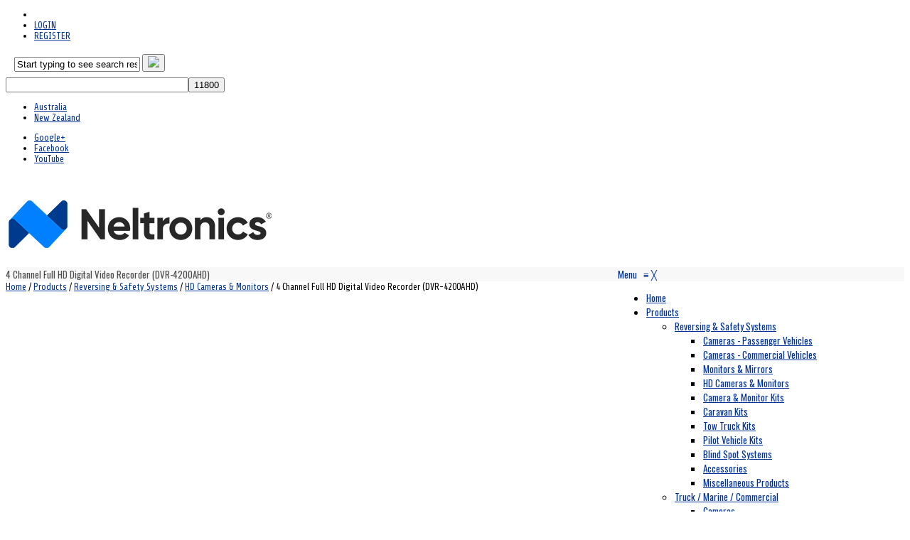

--- FILE ---
content_type: text/html; charset=UTF-8
request_url: https://www.neltronics.com.au/products/4-channel-full-hd-digital-video-recorder-dvr-4200ahd/
body_size: 38790
content:
<!DOCTYPE html>
<html lang="en-AU">
<head>
    <link rel="shortcut icon" href="https://www.neltronics.com.au/wp-content/uploads/favicon.jpg" type="image/x-icon" />
<!-- Google Tag Manager -->
<script>(function(w,d,s,l,i){w[l]=w[l]||[];w[l].push({'gtm.start':
new Date().getTime(),event:'gtm.js'});var f=d.getElementsByTagName(s)[0],
j=d.createElement(s),dl=l!='dataLayer'?'&l='+l:'';j.async=true;j.src=
'https://www.googletagmanager.com/gtm.js?id='+i+dl;f.parentNode.insertBefore(j,f);
})(window,document,'script','dataLayer','GTM-PWVX6C8');</script>
<!-- End Google Tag Manager -->

<meta charset="UTF-8" />
<script type="text/javascript">
/* <![CDATA[ */
var gform;gform||(document.addEventListener("gform_main_scripts_loaded",function(){gform.scriptsLoaded=!0}),document.addEventListener("gform/theme/scripts_loaded",function(){gform.themeScriptsLoaded=!0}),window.addEventListener("DOMContentLoaded",function(){gform.domLoaded=!0}),gform={domLoaded:!1,scriptsLoaded:!1,themeScriptsLoaded:!1,isFormEditor:()=>"function"==typeof InitializeEditor,callIfLoaded:function(o){return!(!gform.domLoaded||!gform.scriptsLoaded||!gform.themeScriptsLoaded&&!gform.isFormEditor()||(gform.isFormEditor()&&console.warn("The use of gform.initializeOnLoaded() is deprecated in the form editor context and will be removed in Gravity Forms 3.1."),o(),0))},initializeOnLoaded:function(o){gform.callIfLoaded(o)||(document.addEventListener("gform_main_scripts_loaded",()=>{gform.scriptsLoaded=!0,gform.callIfLoaded(o)}),document.addEventListener("gform/theme/scripts_loaded",()=>{gform.themeScriptsLoaded=!0,gform.callIfLoaded(o)}),window.addEventListener("DOMContentLoaded",()=>{gform.domLoaded=!0,gform.callIfLoaded(o)}))},hooks:{action:{},filter:{}},addAction:function(o,r,e,t){gform.addHook("action",o,r,e,t)},addFilter:function(o,r,e,t){gform.addHook("filter",o,r,e,t)},doAction:function(o){gform.doHook("action",o,arguments)},applyFilters:function(o){return gform.doHook("filter",o,arguments)},removeAction:function(o,r){gform.removeHook("action",o,r)},removeFilter:function(o,r,e){gform.removeHook("filter",o,r,e)},addHook:function(o,r,e,t,n){null==gform.hooks[o][r]&&(gform.hooks[o][r]=[]);var d=gform.hooks[o][r];null==n&&(n=r+"_"+d.length),gform.hooks[o][r].push({tag:n,callable:e,priority:t=null==t?10:t})},doHook:function(r,o,e){var t;if(e=Array.prototype.slice.call(e,1),null!=gform.hooks[r][o]&&((o=gform.hooks[r][o]).sort(function(o,r){return o.priority-r.priority}),o.forEach(function(o){"function"!=typeof(t=o.callable)&&(t=window[t]),"action"==r?t.apply(null,e):e[0]=t.apply(null,e)})),"filter"==r)return e[0]},removeHook:function(o,r,t,n){var e;null!=gform.hooks[o][r]&&(e=(e=gform.hooks[o][r]).filter(function(o,r,e){return!!(null!=n&&n!=o.tag||null!=t&&t!=o.priority)}),gform.hooks[o][r]=e)}});
/* ]]> */
</script>

<meta name="viewport" content="width=device-width, initial-scale=1.0" />
<meta name="description" content="insert your custom product category description here." />
<meta name="keywords" content="your keywords go here, separate with commas" />
<title>Neltronics   &#8211;  4 Channel Full HD Digital Video Recorder (DVR-4200AHD)</title>
<link rel="stylesheet" type="text/css" media="all" href="https://www.neltronics.com.au/wp-content/themes/creativo-neltronics/style.css" />
<link rel="stylesheet" href="https://www.neltronics.com.au/wp-content/themes/creativo/flexislider/flexslider.css" type="text/css">
<link rel="stylesheet" href="https://www.neltronics.com.au/wp-content/themes/creativo/3d.css" type="text/css">
<link rel="stylesheet" href="https://www.neltronics.com.au/wp-content/themes/creativo/css/prettyPhoto.css" type="text/css">

	<link href='https://fonts.googleapis.com/css?family=Share:300,400,400italic,500,600,700,700italic&amp;subset=latin,greek-ext,cyrillic,latin-ext,greek,cyrillic-ext,vietnamese' rel='stylesheet' type='text/css' />

	<link href='https://fonts.googleapis.com/css?family=Oswald:300,400,400italic,500,600,700,700italic&amp;subset=latin,greek-ext,cyrillic,latin-ext,greek,cyrillic-ext,vietnamese' rel='stylesheet' type='text/css' />
 
<!-- MapPress Easy Google Maps Version:2.95.8PRO (https://www.mappresspro.com) -->
<title>4 Channel Full HD Digital Video Recorder (DVR-4200AHD) &#8211; Neltronics</title>
<meta name='robots' content='max-image-preview:large' />

            <script data-no-defer="1" data-ezscrex="false" data-cfasync="false" data-pagespeed-no-defer data-cookieconsent="ignore">
                var ctPublicFunctions = {"_ajax_nonce":"5127fa692e","_rest_nonce":"c8aa28ad35","_ajax_url":"\/wp-admin\/admin-ajax.php","_rest_url":"https:\/\/www.neltronics.com.au\/wp-json\/","data__cookies_type":"none","data__ajax_type":"rest","data__bot_detector_enabled":"0","data__frontend_data_log_enabled":1,"cookiePrefix":"","wprocket_detected":false,"host_url":"www.neltronics.com.au","text__ee_click_to_select":"Click to select the whole data","text__ee_original_email":"The complete one is","text__ee_got_it":"Got it","text__ee_blocked":"Blocked","text__ee_cannot_connect":"Cannot connect","text__ee_cannot_decode":"Can not decode email. Unknown reason","text__ee_email_decoder":"CleanTalk email decoder","text__ee_wait_for_decoding":"The magic is on the way!","text__ee_decoding_process":"Please wait a few seconds while we decode the contact data."}
            </script>
        
            <script data-no-defer="1" data-ezscrex="false" data-cfasync="false" data-pagespeed-no-defer data-cookieconsent="ignore">
                var ctPublic = {"_ajax_nonce":"5127fa692e","settings__forms__check_internal":"0","settings__forms__check_external":"0","settings__forms__force_protection":"0","settings__forms__search_test":"1","settings__forms__wc_add_to_cart":"0","settings__data__bot_detector_enabled":"0","settings__sfw__anti_crawler":0,"blog_home":"https:\/\/www.neltronics.com.au\/","pixel__setting":"0","pixel__enabled":false,"pixel__url":null,"data__email_check_before_post":"1","data__email_check_exist_post":"0","data__cookies_type":"none","data__key_is_ok":true,"data__visible_fields_required":true,"wl_brandname":"Anti-Spam by CleanTalk","wl_brandname_short":"CleanTalk","ct_checkjs_key":49405987,"emailEncoderPassKey":"6ef5c0d532d997b829bc0554e498629e","bot_detector_forms_excluded":"W10=","advancedCacheExists":false,"varnishCacheExists":false,"wc_ajax_add_to_cart":true,"theRealPerson":{"phrases":{"trpHeading":"The Real Person Badge!","trpContent1":"The commenter acts as a real person and verified as not a bot.","trpContent2":" Anti-Spam by CleanTalk","trpContentLearnMore":"Learn more"},"trpContentLink":"https:\/\/cleantalk.org\/help\/the-real-person?utm_id=&amp;utm_term=&amp;utm_source=admin_side&amp;utm_medium=trp_badge&amp;utm_content=trp_badge_link_click&amp;utm_campaign=apbct_links","imgPersonUrl":"https:\/\/www.neltronics.com.au\/wp-content\/plugins\/cleantalk-spam-protect\/css\/images\/real_user.svg","imgShieldUrl":"https:\/\/www.neltronics.com.au\/wp-content\/plugins\/cleantalk-spam-protect\/css\/images\/shield.svg"}}
            </script>
        <link rel='dns-prefetch' href='//www.googletagmanager.com' />
<link rel='dns-prefetch' href='//fonts.googleapis.com' />
<link href='https://fonts.gstatic.com' crossorigin rel='preconnect' />
<link rel="alternate" type="application/rss+xml" title="Neltronics &raquo; Feed" href="https://www.neltronics.com.au/feed/" />
<link rel="alternate" type="application/rss+xml" title="Neltronics &raquo; Comments Feed" href="https://www.neltronics.com.au/comments/feed/" />
<link rel="alternate" title="oEmbed (JSON)" type="application/json+oembed" href="https://www.neltronics.com.au/wp-json/oembed/1.0/embed?url=https%3A%2F%2Fwww.neltronics.com.au%2Fproducts%2F4-channel-full-hd-digital-video-recorder-dvr-4200ahd%2F" />
<link rel="alternate" title="oEmbed (XML)" type="text/xml+oembed" href="https://www.neltronics.com.au/wp-json/oembed/1.0/embed?url=https%3A%2F%2Fwww.neltronics.com.au%2Fproducts%2F4-channel-full-hd-digital-video-recorder-dvr-4200ahd%2F&#038;format=xml" />
<style id='wp-img-auto-sizes-contain-inline-css' type='text/css'>
img:is([sizes=auto i],[sizes^="auto," i]){contain-intrinsic-size:3000px 1500px}
/*# sourceURL=wp-img-auto-sizes-contain-inline-css */
</style>
<link rel='stylesheet' id='autocompletestyles-css' href='https://www.neltronics.com.au/wp-content/plugins/woocommerce-live-search/css/ui-darkness/jquery-ui-1.8.9.custom.css' type='text/css' media='all' />
<link rel='stylesheet' id='mmpm_mega_main_menu-css' href='https://www.neltronics.com.au/wp-content/plugins/mega_main_menu/src/css/cache.skin.css' type='text/css' media='all' />
<link rel='stylesheet' id='layerslider-css' href='https://www.neltronics.com.au/wp-content/plugins/LayerSlider/static/layerslider/css/layerslider.css' type='text/css' media='all' />
<style id='wp-emoji-styles-inline-css' type='text/css'>

	img.wp-smiley, img.emoji {
		display: inline !important;
		border: none !important;
		box-shadow: none !important;
		height: 1em !important;
		width: 1em !important;
		margin: 0 0.07em !important;
		vertical-align: -0.1em !important;
		background: none !important;
		padding: 0 !important;
	}
/*# sourceURL=wp-emoji-styles-inline-css */
</style>
<link rel='stylesheet' id='wp-block-library-css' href='https://www.neltronics.com.au/wp-includes/css/dist/block-library/style.min.css' type='text/css' media='all' />
<style id='wp-block-button-inline-css' type='text/css'>
.wp-block-button__link{align-content:center;box-sizing:border-box;cursor:pointer;display:inline-block;height:100%;text-align:center;word-break:break-word}.wp-block-button__link.aligncenter{text-align:center}.wp-block-button__link.alignright{text-align:right}:where(.wp-block-button__link){border-radius:9999px;box-shadow:none;padding:calc(.667em + 2px) calc(1.333em + 2px);text-decoration:none}.wp-block-button[style*=text-decoration] .wp-block-button__link{text-decoration:inherit}.wp-block-buttons>.wp-block-button.has-custom-width{max-width:none}.wp-block-buttons>.wp-block-button.has-custom-width .wp-block-button__link{width:100%}.wp-block-buttons>.wp-block-button.has-custom-font-size .wp-block-button__link{font-size:inherit}.wp-block-buttons>.wp-block-button.wp-block-button__width-25{width:calc(25% - var(--wp--style--block-gap, .5em)*.75)}.wp-block-buttons>.wp-block-button.wp-block-button__width-50{width:calc(50% - var(--wp--style--block-gap, .5em)*.5)}.wp-block-buttons>.wp-block-button.wp-block-button__width-75{width:calc(75% - var(--wp--style--block-gap, .5em)*.25)}.wp-block-buttons>.wp-block-button.wp-block-button__width-100{flex-basis:100%;width:100%}.wp-block-buttons.is-vertical>.wp-block-button.wp-block-button__width-25{width:25%}.wp-block-buttons.is-vertical>.wp-block-button.wp-block-button__width-50{width:50%}.wp-block-buttons.is-vertical>.wp-block-button.wp-block-button__width-75{width:75%}.wp-block-button.is-style-squared,.wp-block-button__link.wp-block-button.is-style-squared{border-radius:0}.wp-block-button.no-border-radius,.wp-block-button__link.no-border-radius{border-radius:0!important}:root :where(.wp-block-button .wp-block-button__link.is-style-outline),:root :where(.wp-block-button.is-style-outline>.wp-block-button__link){border:2px solid;padding:.667em 1.333em}:root :where(.wp-block-button .wp-block-button__link.is-style-outline:not(.has-text-color)),:root :where(.wp-block-button.is-style-outline>.wp-block-button__link:not(.has-text-color)){color:currentColor}:root :where(.wp-block-button .wp-block-button__link.is-style-outline:not(.has-background)),:root :where(.wp-block-button.is-style-outline>.wp-block-button__link:not(.has-background)){background-color:initial;background-image:none}
/*# sourceURL=https://www.neltronics.com.au/wp-includes/blocks/button/style.min.css */
</style>
<style id='wp-block-heading-inline-css' type='text/css'>
h1:where(.wp-block-heading).has-background,h2:where(.wp-block-heading).has-background,h3:where(.wp-block-heading).has-background,h4:where(.wp-block-heading).has-background,h5:where(.wp-block-heading).has-background,h6:where(.wp-block-heading).has-background{padding:1.25em 2.375em}h1.has-text-align-left[style*=writing-mode]:where([style*=vertical-lr]),h1.has-text-align-right[style*=writing-mode]:where([style*=vertical-rl]),h2.has-text-align-left[style*=writing-mode]:where([style*=vertical-lr]),h2.has-text-align-right[style*=writing-mode]:where([style*=vertical-rl]),h3.has-text-align-left[style*=writing-mode]:where([style*=vertical-lr]),h3.has-text-align-right[style*=writing-mode]:where([style*=vertical-rl]),h4.has-text-align-left[style*=writing-mode]:where([style*=vertical-lr]),h4.has-text-align-right[style*=writing-mode]:where([style*=vertical-rl]),h5.has-text-align-left[style*=writing-mode]:where([style*=vertical-lr]),h5.has-text-align-right[style*=writing-mode]:where([style*=vertical-rl]),h6.has-text-align-left[style*=writing-mode]:where([style*=vertical-lr]),h6.has-text-align-right[style*=writing-mode]:where([style*=vertical-rl]){rotate:180deg}
/*# sourceURL=https://www.neltronics.com.au/wp-includes/blocks/heading/style.min.css */
</style>
<style id='wp-block-buttons-inline-css' type='text/css'>
.wp-block-buttons{box-sizing:border-box}.wp-block-buttons.is-vertical{flex-direction:column}.wp-block-buttons.is-vertical>.wp-block-button:last-child{margin-bottom:0}.wp-block-buttons>.wp-block-button{display:inline-block;margin:0}.wp-block-buttons.is-content-justification-left{justify-content:flex-start}.wp-block-buttons.is-content-justification-left.is-vertical{align-items:flex-start}.wp-block-buttons.is-content-justification-center{justify-content:center}.wp-block-buttons.is-content-justification-center.is-vertical{align-items:center}.wp-block-buttons.is-content-justification-right{justify-content:flex-end}.wp-block-buttons.is-content-justification-right.is-vertical{align-items:flex-end}.wp-block-buttons.is-content-justification-space-between{justify-content:space-between}.wp-block-buttons.aligncenter{text-align:center}.wp-block-buttons:not(.is-content-justification-space-between,.is-content-justification-right,.is-content-justification-left,.is-content-justification-center) .wp-block-button.aligncenter{margin-left:auto;margin-right:auto;width:100%}.wp-block-buttons[style*=text-decoration] .wp-block-button,.wp-block-buttons[style*=text-decoration] .wp-block-button__link{text-decoration:inherit}.wp-block-buttons.has-custom-font-size .wp-block-button__link{font-size:inherit}.wp-block-buttons .wp-block-button__link{width:100%}.wp-block-button.aligncenter{text-align:center}
/*# sourceURL=https://www.neltronics.com.au/wp-includes/blocks/buttons/style.min.css */
</style>
<style id='wp-block-paragraph-inline-css' type='text/css'>
.is-small-text{font-size:.875em}.is-regular-text{font-size:1em}.is-large-text{font-size:2.25em}.is-larger-text{font-size:3em}.has-drop-cap:not(:focus):first-letter{float:left;font-size:8.4em;font-style:normal;font-weight:100;line-height:.68;margin:.05em .1em 0 0;text-transform:uppercase}body.rtl .has-drop-cap:not(:focus):first-letter{float:none;margin-left:.1em}p.has-drop-cap.has-background{overflow:hidden}:root :where(p.has-background){padding:1.25em 2.375em}:where(p.has-text-color:not(.has-link-color)) a{color:inherit}p.has-text-align-left[style*="writing-mode:vertical-lr"],p.has-text-align-right[style*="writing-mode:vertical-rl"]{rotate:180deg}
/*# sourceURL=https://www.neltronics.com.au/wp-includes/blocks/paragraph/style.min.css */
</style>
<style id='wp-block-separator-inline-css' type='text/css'>
@charset "UTF-8";.wp-block-separator{border:none;border-top:2px solid}:root :where(.wp-block-separator.is-style-dots){height:auto;line-height:1;text-align:center}:root :where(.wp-block-separator.is-style-dots):before{color:currentColor;content:"···";font-family:serif;font-size:1.5em;letter-spacing:2em;padding-left:2em}.wp-block-separator.is-style-dots{background:none!important;border:none!important}
/*# sourceURL=https://www.neltronics.com.au/wp-includes/blocks/separator/style.min.css */
</style>
<style id='wp-block-spacer-inline-css' type='text/css'>
.wp-block-spacer{clear:both}
/*# sourceURL=https://www.neltronics.com.au/wp-includes/blocks/spacer/style.min.css */
</style>
<style id='global-styles-inline-css' type='text/css'>
:root{--wp--preset--aspect-ratio--square: 1;--wp--preset--aspect-ratio--4-3: 4/3;--wp--preset--aspect-ratio--3-4: 3/4;--wp--preset--aspect-ratio--3-2: 3/2;--wp--preset--aspect-ratio--2-3: 2/3;--wp--preset--aspect-ratio--16-9: 16/9;--wp--preset--aspect-ratio--9-16: 9/16;--wp--preset--color--black: #000000;--wp--preset--color--cyan-bluish-gray: #abb8c3;--wp--preset--color--white: #ffffff;--wp--preset--color--pale-pink: #f78da7;--wp--preset--color--vivid-red: #cf2e2e;--wp--preset--color--luminous-vivid-orange: #ff6900;--wp--preset--color--luminous-vivid-amber: #fcb900;--wp--preset--color--light-green-cyan: #7bdcb5;--wp--preset--color--vivid-green-cyan: #00d084;--wp--preset--color--pale-cyan-blue: #8ed1fc;--wp--preset--color--vivid-cyan-blue: #0693e3;--wp--preset--color--vivid-purple: #9b51e0;--wp--preset--gradient--vivid-cyan-blue-to-vivid-purple: linear-gradient(135deg,rgb(6,147,227) 0%,rgb(155,81,224) 100%);--wp--preset--gradient--light-green-cyan-to-vivid-green-cyan: linear-gradient(135deg,rgb(122,220,180) 0%,rgb(0,208,130) 100%);--wp--preset--gradient--luminous-vivid-amber-to-luminous-vivid-orange: linear-gradient(135deg,rgb(252,185,0) 0%,rgb(255,105,0) 100%);--wp--preset--gradient--luminous-vivid-orange-to-vivid-red: linear-gradient(135deg,rgb(255,105,0) 0%,rgb(207,46,46) 100%);--wp--preset--gradient--very-light-gray-to-cyan-bluish-gray: linear-gradient(135deg,rgb(238,238,238) 0%,rgb(169,184,195) 100%);--wp--preset--gradient--cool-to-warm-spectrum: linear-gradient(135deg,rgb(74,234,220) 0%,rgb(151,120,209) 20%,rgb(207,42,186) 40%,rgb(238,44,130) 60%,rgb(251,105,98) 80%,rgb(254,248,76) 100%);--wp--preset--gradient--blush-light-purple: linear-gradient(135deg,rgb(255,206,236) 0%,rgb(152,150,240) 100%);--wp--preset--gradient--blush-bordeaux: linear-gradient(135deg,rgb(254,205,165) 0%,rgb(254,45,45) 50%,rgb(107,0,62) 100%);--wp--preset--gradient--luminous-dusk: linear-gradient(135deg,rgb(255,203,112) 0%,rgb(199,81,192) 50%,rgb(65,88,208) 100%);--wp--preset--gradient--pale-ocean: linear-gradient(135deg,rgb(255,245,203) 0%,rgb(182,227,212) 50%,rgb(51,167,181) 100%);--wp--preset--gradient--electric-grass: linear-gradient(135deg,rgb(202,248,128) 0%,rgb(113,206,126) 100%);--wp--preset--gradient--midnight: linear-gradient(135deg,rgb(2,3,129) 0%,rgb(40,116,252) 100%);--wp--preset--font-size--small: 13px;--wp--preset--font-size--medium: 20px;--wp--preset--font-size--large: 36px;--wp--preset--font-size--x-large: 42px;--wp--preset--font-family--titillium-web: Titillium Web;--wp--preset--spacing--20: 0.44rem;--wp--preset--spacing--30: 0.67rem;--wp--preset--spacing--40: 1rem;--wp--preset--spacing--50: 1.5rem;--wp--preset--spacing--60: 2.25rem;--wp--preset--spacing--70: 3.38rem;--wp--preset--spacing--80: 5.06rem;--wp--preset--shadow--natural: 6px 6px 9px rgba(0, 0, 0, 0.2);--wp--preset--shadow--deep: 12px 12px 50px rgba(0, 0, 0, 0.4);--wp--preset--shadow--sharp: 6px 6px 0px rgba(0, 0, 0, 0.2);--wp--preset--shadow--outlined: 6px 6px 0px -3px rgb(255, 255, 255), 6px 6px rgb(0, 0, 0);--wp--preset--shadow--crisp: 6px 6px 0px rgb(0, 0, 0);}:where(.is-layout-flex){gap: 0.5em;}:where(.is-layout-grid){gap: 0.5em;}body .is-layout-flex{display: flex;}.is-layout-flex{flex-wrap: wrap;align-items: center;}.is-layout-flex > :is(*, div){margin: 0;}body .is-layout-grid{display: grid;}.is-layout-grid > :is(*, div){margin: 0;}:where(.wp-block-columns.is-layout-flex){gap: 2em;}:where(.wp-block-columns.is-layout-grid){gap: 2em;}:where(.wp-block-post-template.is-layout-flex){gap: 1.25em;}:where(.wp-block-post-template.is-layout-grid){gap: 1.25em;}.has-black-color{color: var(--wp--preset--color--black) !important;}.has-cyan-bluish-gray-color{color: var(--wp--preset--color--cyan-bluish-gray) !important;}.has-white-color{color: var(--wp--preset--color--white) !important;}.has-pale-pink-color{color: var(--wp--preset--color--pale-pink) !important;}.has-vivid-red-color{color: var(--wp--preset--color--vivid-red) !important;}.has-luminous-vivid-orange-color{color: var(--wp--preset--color--luminous-vivid-orange) !important;}.has-luminous-vivid-amber-color{color: var(--wp--preset--color--luminous-vivid-amber) !important;}.has-light-green-cyan-color{color: var(--wp--preset--color--light-green-cyan) !important;}.has-vivid-green-cyan-color{color: var(--wp--preset--color--vivid-green-cyan) !important;}.has-pale-cyan-blue-color{color: var(--wp--preset--color--pale-cyan-blue) !important;}.has-vivid-cyan-blue-color{color: var(--wp--preset--color--vivid-cyan-blue) !important;}.has-vivid-purple-color{color: var(--wp--preset--color--vivid-purple) !important;}.has-black-background-color{background-color: var(--wp--preset--color--black) !important;}.has-cyan-bluish-gray-background-color{background-color: var(--wp--preset--color--cyan-bluish-gray) !important;}.has-white-background-color{background-color: var(--wp--preset--color--white) !important;}.has-pale-pink-background-color{background-color: var(--wp--preset--color--pale-pink) !important;}.has-vivid-red-background-color{background-color: var(--wp--preset--color--vivid-red) !important;}.has-luminous-vivid-orange-background-color{background-color: var(--wp--preset--color--luminous-vivid-orange) !important;}.has-luminous-vivid-amber-background-color{background-color: var(--wp--preset--color--luminous-vivid-amber) !important;}.has-light-green-cyan-background-color{background-color: var(--wp--preset--color--light-green-cyan) !important;}.has-vivid-green-cyan-background-color{background-color: var(--wp--preset--color--vivid-green-cyan) !important;}.has-pale-cyan-blue-background-color{background-color: var(--wp--preset--color--pale-cyan-blue) !important;}.has-vivid-cyan-blue-background-color{background-color: var(--wp--preset--color--vivid-cyan-blue) !important;}.has-vivid-purple-background-color{background-color: var(--wp--preset--color--vivid-purple) !important;}.has-black-border-color{border-color: var(--wp--preset--color--black) !important;}.has-cyan-bluish-gray-border-color{border-color: var(--wp--preset--color--cyan-bluish-gray) !important;}.has-white-border-color{border-color: var(--wp--preset--color--white) !important;}.has-pale-pink-border-color{border-color: var(--wp--preset--color--pale-pink) !important;}.has-vivid-red-border-color{border-color: var(--wp--preset--color--vivid-red) !important;}.has-luminous-vivid-orange-border-color{border-color: var(--wp--preset--color--luminous-vivid-orange) !important;}.has-luminous-vivid-amber-border-color{border-color: var(--wp--preset--color--luminous-vivid-amber) !important;}.has-light-green-cyan-border-color{border-color: var(--wp--preset--color--light-green-cyan) !important;}.has-vivid-green-cyan-border-color{border-color: var(--wp--preset--color--vivid-green-cyan) !important;}.has-pale-cyan-blue-border-color{border-color: var(--wp--preset--color--pale-cyan-blue) !important;}.has-vivid-cyan-blue-border-color{border-color: var(--wp--preset--color--vivid-cyan-blue) !important;}.has-vivid-purple-border-color{border-color: var(--wp--preset--color--vivid-purple) !important;}.has-vivid-cyan-blue-to-vivid-purple-gradient-background{background: var(--wp--preset--gradient--vivid-cyan-blue-to-vivid-purple) !important;}.has-light-green-cyan-to-vivid-green-cyan-gradient-background{background: var(--wp--preset--gradient--light-green-cyan-to-vivid-green-cyan) !important;}.has-luminous-vivid-amber-to-luminous-vivid-orange-gradient-background{background: var(--wp--preset--gradient--luminous-vivid-amber-to-luminous-vivid-orange) !important;}.has-luminous-vivid-orange-to-vivid-red-gradient-background{background: var(--wp--preset--gradient--luminous-vivid-orange-to-vivid-red) !important;}.has-very-light-gray-to-cyan-bluish-gray-gradient-background{background: var(--wp--preset--gradient--very-light-gray-to-cyan-bluish-gray) !important;}.has-cool-to-warm-spectrum-gradient-background{background: var(--wp--preset--gradient--cool-to-warm-spectrum) !important;}.has-blush-light-purple-gradient-background{background: var(--wp--preset--gradient--blush-light-purple) !important;}.has-blush-bordeaux-gradient-background{background: var(--wp--preset--gradient--blush-bordeaux) !important;}.has-luminous-dusk-gradient-background{background: var(--wp--preset--gradient--luminous-dusk) !important;}.has-pale-ocean-gradient-background{background: var(--wp--preset--gradient--pale-ocean) !important;}.has-electric-grass-gradient-background{background: var(--wp--preset--gradient--electric-grass) !important;}.has-midnight-gradient-background{background: var(--wp--preset--gradient--midnight) !important;}.has-small-font-size{font-size: var(--wp--preset--font-size--small) !important;}.has-medium-font-size{font-size: var(--wp--preset--font-size--medium) !important;}.has-large-font-size{font-size: var(--wp--preset--font-size--large) !important;}.has-x-large-font-size{font-size: var(--wp--preset--font-size--x-large) !important;}.has-titillium-web-font-family{font-family: var(--wp--preset--font-family--titillium-web) !important;}
/*# sourceURL=global-styles-inline-css */
</style>

<style id='classic-theme-styles-inline-css' type='text/css'>
/*! This file is auto-generated */
.wp-block-button__link{color:#fff;background-color:#32373c;border-radius:9999px;box-shadow:none;text-decoration:none;padding:calc(.667em + 2px) calc(1.333em + 2px);font-size:1.125em}.wp-block-file__button{background:#32373c;color:#fff;text-decoration:none}
/*# sourceURL=/wp-includes/css/classic-themes.min.css */
</style>
<link rel='stylesheet' id='dashicons-css' href='https://www.neltronics.com.au/wp-includes/css/dashicons.min.css' type='text/css' media='all' />
<link rel='stylesheet' id='admin-bar-css' href='https://www.neltronics.com.au/wp-includes/css/admin-bar.min.css' type='text/css' media='all' />
<style id='admin-bar-inline-css' type='text/css'>

    /* Hide CanvasJS credits for P404 charts specifically */
    #p404RedirectChart .canvasjs-chart-credit {
        display: none !important;
    }
    
    #p404RedirectChart canvas {
        border-radius: 6px;
    }

    .p404-redirect-adminbar-weekly-title {
        font-weight: bold;
        font-size: 14px;
        color: #fff;
        margin-bottom: 6px;
    }

    #wpadminbar #wp-admin-bar-p404_free_top_button .ab-icon:before {
        content: "\f103";
        color: #dc3545;
        top: 3px;
    }
    
    #wp-admin-bar-p404_free_top_button .ab-item {
        min-width: 80px !important;
        padding: 0px !important;
    }
    
    /* Ensure proper positioning and z-index for P404 dropdown */
    .p404-redirect-adminbar-dropdown-wrap { 
        min-width: 0; 
        padding: 0;
        position: static !important;
    }
    
    #wpadminbar #wp-admin-bar-p404_free_top_button_dropdown {
        position: static !important;
    }
    
    #wpadminbar #wp-admin-bar-p404_free_top_button_dropdown .ab-item {
        padding: 0 !important;
        margin: 0 !important;
    }
    
    .p404-redirect-dropdown-container {
        min-width: 340px;
        padding: 18px 18px 12px 18px;
        background: #23282d !important;
        color: #fff;
        border-radius: 12px;
        box-shadow: 0 8px 32px rgba(0,0,0,0.25);
        margin-top: 10px;
        position: relative !important;
        z-index: 999999 !important;
        display: block !important;
        border: 1px solid #444;
    }
    
    /* Ensure P404 dropdown appears on hover */
    #wpadminbar #wp-admin-bar-p404_free_top_button .p404-redirect-dropdown-container { 
        display: none !important;
    }
    
    #wpadminbar #wp-admin-bar-p404_free_top_button:hover .p404-redirect-dropdown-container { 
        display: block !important;
    }
    
    #wpadminbar #wp-admin-bar-p404_free_top_button:hover #wp-admin-bar-p404_free_top_button_dropdown .p404-redirect-dropdown-container {
        display: block !important;
    }
    
    .p404-redirect-card {
        background: #2c3338;
        border-radius: 8px;
        padding: 18px 18px 12px 18px;
        box-shadow: 0 2px 8px rgba(0,0,0,0.07);
        display: flex;
        flex-direction: column;
        align-items: flex-start;
        border: 1px solid #444;
    }
    
    .p404-redirect-btn {
        display: inline-block;
        background: #dc3545;
        color: #fff !important;
        font-weight: bold;
        padding: 5px 22px;
        border-radius: 8px;
        text-decoration: none;
        font-size: 17px;
        transition: background 0.2s, box-shadow 0.2s;
        margin-top: 8px;
        box-shadow: 0 2px 8px rgba(220,53,69,0.15);
        text-align: center;
        line-height: 1.6;
    }
    
    .p404-redirect-btn:hover {
        background: #c82333;
        color: #fff !important;
        box-shadow: 0 4px 16px rgba(220,53,69,0.25);
    }
    
    /* Prevent conflicts with other admin bar dropdowns */
    #wpadminbar .ab-top-menu > li:hover > .ab-item,
    #wpadminbar .ab-top-menu > li.hover > .ab-item {
        z-index: auto;
    }
    
    #wpadminbar #wp-admin-bar-p404_free_top_button:hover > .ab-item {
        z-index: 999998 !important;
    }
    


			#wpadminbar .dlm-admin-bar-icon .dashicons { 
				font-family: dashicons; 
				font-size: 20px; 
				width: 20px; 
				height: 20px; 
				line-height: 32px; 
			}

			#wpadminbar .quicklinks ul li.dlm-admin-bar-icon a { 
				background: green;
			}

			#wpadminbar:not(.mobile) .ab-top-menu>li:hover>.ab-item { 
				transition: .25s;
			}

			#wpadminbar:not(.mobile) .ab-top-menu>li.dlm-admin-bar-icon:hover>.ab-item,
			#wpadminbar:not(.mobile) .ab-top-menu>li.dlm-admin-bar-icon>.ab-item:focus { 
				background: #006600; 
				color: #fff; 
			}

		
/*# sourceURL=admin-bar-inline-css */
</style>
<link rel='stylesheet' id='pb_animate-css' href='https://www.neltronics.com.au/wp-content/plugins/ays-popup-box/public/css/animate.css' type='text/css' media='all' />
<link rel='stylesheet' id='cleantalk-public-css-css' href='https://www.neltronics.com.au/wp-content/plugins/cleantalk-spam-protect/css/cleantalk-public.min.css' type='text/css' media='all' />
<link rel='stylesheet' id='cleantalk-email-decoder-css-css' href='https://www.neltronics.com.au/wp-content/plugins/cleantalk-spam-protect/css/cleantalk-email-decoder.min.css' type='text/css' media='all' />
<link rel='stylesheet' id='cleantalk-trp-css-css' href='https://www.neltronics.com.au/wp-content/plugins/cleantalk-spam-protect/css/cleantalk-trp.min.css' type='text/css' media='all' />
<link rel='stylesheet' id='contact-form-7-css' href='https://www.neltronics.com.au/wp-content/plugins/contact-form-7/includes/css/styles.css' type='text/css' media='all' />
<link rel='stylesheet' id='mappress-leaflet-css' href='https://www.neltronics.com.au/wp-content/plugins/mappress-google-maps-for-wordpress/lib/leaflet/leaflet.css' type='text/css' media='all' />
<link rel='stylesheet' id='mappress-css' href='https://www.neltronics.com.au/wp-content/plugins/mappress-google-maps-for-wordpress/css/mappress.css' type='text/css' media='all' />
<link rel='stylesheet' id='advanced-flat-rate-shipping-for-woocommerce-css' href='https://www.neltronics.com.au/wp-content/plugins/woo-extra-flat-rate/public/css/advanced-flat-rate-shipping-for-woocommerce-public.css' type='text/css' media='all' />
<link rel='stylesheet' id='font-awesome-min-css' href='https://www.neltronics.com.au/wp-content/plugins/woo-extra-flat-rate/public/css/font-awesome.min.css' type='text/css' media='all' />
<link rel='stylesheet' id='photoswipe-css' href='https://www.neltronics.com.au/wp-content/plugins/woocommerce/assets/css/photoswipe/photoswipe.min.css' type='text/css' media='all' />
<link rel='stylesheet' id='photoswipe-default-skin-css' href='https://www.neltronics.com.au/wp-content/plugins/woocommerce/assets/css/photoswipe/default-skin/default-skin.min.css' type='text/css' media='all' />
<style id='woocommerce-inline-inline-css' type='text/css'>
.woocommerce form .form-row .required { visibility: visible; }
/*# sourceURL=woocommerce-inline-inline-css */
</style>
<link rel='stylesheet' id='tpcp-product-compare-style-front-css' href='https://www.neltronics.com.au/wp-content/plugins/th-product-compare-pro/assets/fstyle.css' type='text/css' media='all' />
<link rel='stylesheet' id='wpcpq-frontend-css' href='https://www.neltronics.com.au/wp-content/plugins/wpc-price-by-quantity/assets/css/frontend.css' type='text/css' media='all' />
<style id='wpcpq-frontend-inline-css' type='text/css'>
.wpcpq-table .wpcpq-item-active {color: #1e78ff; background-color: #ffffff}
/*# sourceURL=wpcpq-frontend-inline-css */
</style>
<link rel='stylesheet' id='mfp-css' href='https://www.neltronics.com.au/wp-content/themes/creativo-neltronics/css/magnific-popup.css' type='text/css' media='all' />
<link rel='stylesheet' id='creativo-style-css' href='https://www.neltronics.com.au/wp-content/themes/creativo-neltronics/style.css' type='text/css' media='all' />
<link rel='stylesheet' id='fontawesome-css' href='https://www.neltronics.com.au/wp-content/themes/creativo/css/fontawesome/css/font-awesome.css' type='text/css' media='all' />
<link rel='stylesheet' id='icomoon-css' href='https://www.neltronics.com.au/wp-content/themes/creativo/css/customfonts/css/style.css' type='text/css' media='all' />
<link rel='stylesheet' id='responsive-css' href='https://www.neltronics.com.au/wp-content/themes/creativo/css/responsive.css' type='text/css' media='all' />
<link rel='stylesheet' id='animsition-css' href='https://www.neltronics.com.au/wp-content/themes/creativo/css/animsition.min.css' type='text/css' media='all' />
<link rel='stylesheet' id='google-fonts-css' href='https://fonts.googleapis.com/css?family=Share%3A400%2C400italic%2C700%2C700italic%7COswald%3A400%2C400italic%2C700%2C700italic%7COpen+Sans%3A400%2C400italic%2C700%2C700italic&#038;latin&#038;ver=6' type='text/css' media='all' />
<link rel='stylesheet' id='mmpm_icomoon-css' href='https://www.neltronics.com.au/wp-content/plugins/mega_main_menu/src/css/external/icomoon.css' type='text/css' media='all' />
<link rel='stylesheet' id='mmpm_font-awesome-css' href='https://www.neltronics.com.au/wp-content/plugins/mega_main_menu/src/css/external/font-awesome.css' type='text/css' media='all' />
<link rel='stylesheet' id='tablepress-default-css' href='https://www.neltronics.com.au/wp-content/plugins/tablepress/css/build/default.css' type='text/css' media='all' />
<link rel='stylesheet' id='gca-column-styles-css' href='https://www.neltronics.com.au/wp-content/plugins/genesis-columns-advanced/css/gca-column-styles.css' type='text/css' media='all' />
<link rel='stylesheet' id='vc_style-css' href='https://www.neltronics.com.au/wp-content/themes/creativo/css/vc_style.min.css' type='text/css' media='all' />
<link rel='stylesheet' id='wp-add-custom-css-css' href='https://www.neltronics.com.au?display_custom_css=css&#038;ver=6.9' type='text/css' media='all' />
<script type="text/javascript" src="https://www.neltronics.com.au/wp-includes/js/jquery/jquery.min.js" id="jquery-core-js"></script>
<script type="text/javascript" src="https://www.neltronics.com.au/wp-includes/js/jquery/jquery-migrate.min.js" id="jquery-migrate-js"></script>
<script type="text/javascript" id="layerslider-greensock-js-extra">
/* <![CDATA[ */
var LS_Meta = {"v":"6.5.5"};
//# sourceURL=layerslider-greensock-js-extra
/* ]]> */
</script>
<script type="text/javascript" data-cfasync="false" src="https://www.neltronics.com.au/wp-content/plugins/LayerSlider/static/layerslider/js/greensock.js" id="layerslider-greensock-js"></script>
<script type="text/javascript" data-cfasync="false" src="https://www.neltronics.com.au/wp-content/plugins/LayerSlider/static/layerslider/js/layerslider.kreaturamedia.jquery.js" id="layerslider-js"></script>
<script type="text/javascript" data-cfasync="false" src="https://www.neltronics.com.au/wp-content/plugins/LayerSlider/static/layerslider/js/layerslider.transitions.js" id="layerslider-transitions-js"></script>
<script type="text/javascript" id="ays-pb-js-extra">
/* <![CDATA[ */
var pbLocalizeObj = {"ajax":"https://www.neltronics.com.au/wp-admin/admin-ajax.php","seconds":"seconds","thisWillClose":"This will close in","icons":{"close_icon":"\u003Csvg class=\"ays_pb_material_close_icon\" xmlns=\"https://www.w3.org/2000/svg\" height=\"36px\" viewBox=\"0 0 24 24\" width=\"36px\" fill=\"#000000\" alt=\"Pop-up Close\"\u003E\u003Cpath d=\"M0 0h24v24H0z\" fill=\"none\"/\u003E\u003Cpath d=\"M19 6.41L17.59 5 12 10.59 6.41 5 5 6.41 10.59 12 5 17.59 6.41 19 12 13.41 17.59 19 19 17.59 13.41 12z\"/\u003E\u003C/svg\u003E","close_circle_icon":"\u003Csvg class=\"ays_pb_material_close_circle_icon\" xmlns=\"https://www.w3.org/2000/svg\" height=\"24\" viewBox=\"0 0 24 24\" width=\"36\" alt=\"Pop-up Close\"\u003E\u003Cpath d=\"M0 0h24v24H0z\" fill=\"none\"/\u003E\u003Cpath d=\"M12 2C6.47 2 2 6.47 2 12s4.47 10 10 10 10-4.47 10-10S17.53 2 12 2zm5 13.59L15.59 17 12 13.41 8.41 17 7 15.59 10.59 12 7 8.41 8.41 7 12 10.59 15.59 7 17 8.41 13.41 12 17 15.59z\"/\u003E\u003C/svg\u003E","volume_up_icon":"\u003Csvg class=\"ays_pb_fa_volume\" xmlns=\"https://www.w3.org/2000/svg\" height=\"24\" viewBox=\"0 0 24 24\" width=\"36\"\u003E\u003Cpath d=\"M0 0h24v24H0z\" fill=\"none\"/\u003E\u003Cpath d=\"M3 9v6h4l5 5V4L7 9H3zm13.5 3c0-1.77-1.02-3.29-2.5-4.03v8.05c1.48-.73 2.5-2.25 2.5-4.02zM14 3.23v2.06c2.89.86 5 3.54 5 6.71s-2.11 5.85-5 6.71v2.06c4.01-.91 7-4.49 7-8.77s-2.99-7.86-7-8.77z\"/\u003E\u003C/svg\u003E","volume_mute_icon":"\u003Csvg xmlns=\"https://www.w3.org/2000/svg\" height=\"24\" viewBox=\"0 0 24 24\" width=\"24\"\u003E\u003Cpath d=\"M0 0h24v24H0z\" fill=\"none\"/\u003E\u003Cpath d=\"M7 9v6h4l5 5V4l-5 5H7z\"/\u003E\u003C/svg\u003E"}};
//# sourceURL=ays-pb-js-extra
/* ]]> */
</script>
<script type="text/javascript" src="https://www.neltronics.com.au/wp-content/plugins/ays-popup-box/public/js/ays-pb-public.js" id="ays-pb-js"></script>
<script type="text/javascript" src="https://www.neltronics.com.au/wp-content/plugins/cleantalk-spam-protect/js/apbct-public-bundle_gathering.min.js" id="apbct-public-bundle_gathering.min-js-js"></script>
<script type="text/javascript" src="https://www.neltronics.com.au/wp-content/plugins/woo-extra-flat-rate/public/js/advanced-flat-rate-shipping-for-woocommerce-public.js" id="advanced-flat-rate-shipping-for-woocommerce-js"></script>
<script type="text/javascript" src="https://www.neltronics.com.au/wp-content/plugins/woocommerce/assets/js/jquery-blockui/jquery.blockUI.min.js" id="wc-jquery-blockui-js" defer="defer" data-wp-strategy="defer"></script>
<script type="text/javascript" id="wc-add-to-cart-js-extra">
/* <![CDATA[ */
var wc_add_to_cart_params = {"ajax_url":"/wp-admin/admin-ajax.php","wc_ajax_url":"/?wc-ajax=%%endpoint%%","i18n_view_cart":"View cart","cart_url":"https://www.neltronics.com.au/cart/","is_cart":"","cart_redirect_after_add":"no"};
//# sourceURL=wc-add-to-cart-js-extra
/* ]]> */
</script>
<script type="text/javascript" src="https://www.neltronics.com.au/wp-content/plugins/woocommerce/assets/js/frontend/add-to-cart.min.js" id="wc-add-to-cart-js" defer="defer" data-wp-strategy="defer"></script>
<script type="text/javascript" src="https://www.neltronics.com.au/wp-content/plugins/woocommerce/assets/js/zoom/jquery.zoom.min.js" id="wc-zoom-js" defer="defer" data-wp-strategy="defer"></script>
<script type="text/javascript" src="https://www.neltronics.com.au/wp-content/plugins/woocommerce/assets/js/flexslider/jquery.flexslider.min.js" id="wc-flexslider-js" defer="defer" data-wp-strategy="defer"></script>
<script type="text/javascript" src="https://www.neltronics.com.au/wp-content/plugins/woocommerce/assets/js/photoswipe/photoswipe.min.js" id="wc-photoswipe-js" defer="defer" data-wp-strategy="defer"></script>
<script type="text/javascript" src="https://www.neltronics.com.au/wp-content/plugins/woocommerce/assets/js/photoswipe/photoswipe-ui-default.min.js" id="wc-photoswipe-ui-default-js" defer="defer" data-wp-strategy="defer"></script>
<script type="text/javascript" id="wc-single-product-js-extra">
/* <![CDATA[ */
var wc_single_product_params = {"i18n_required_rating_text":"Please select a rating","i18n_rating_options":["1 of 5 stars","2 of 5 stars","3 of 5 stars","4 of 5 stars","5 of 5 stars"],"i18n_product_gallery_trigger_text":"View full-screen image gallery","review_rating_required":"yes","flexslider":{"rtl":false,"animation":"slide","smoothHeight":true,"directionNav":false,"controlNav":"thumbnails","slideshow":false,"animationSpeed":500,"animationLoop":false,"allowOneSlide":false},"zoom_enabled":"1","zoom_options":[],"photoswipe_enabled":"1","photoswipe_options":{"shareEl":false,"closeOnScroll":false,"history":false,"hideAnimationDuration":0,"showAnimationDuration":0},"flexslider_enabled":"1"};
//# sourceURL=wc-single-product-js-extra
/* ]]> */
</script>
<script type="text/javascript" src="https://www.neltronics.com.au/wp-content/plugins/woocommerce/assets/js/frontend/single-product.min.js" id="wc-single-product-js" defer="defer" data-wp-strategy="defer"></script>
<script type="text/javascript" src="https://www.neltronics.com.au/wp-content/plugins/woocommerce/assets/js/js-cookie/js.cookie.min.js" id="wc-js-cookie-js" defer="defer" data-wp-strategy="defer"></script>
<script type="text/javascript" id="woocommerce-js-extra">
/* <![CDATA[ */
var woocommerce_params = {"ajax_url":"/wp-admin/admin-ajax.php","wc_ajax_url":"/?wc-ajax=%%endpoint%%","i18n_password_show":"Show password","i18n_password_hide":"Hide password"};
//# sourceURL=woocommerce-js-extra
/* ]]> */
</script>
<script type="text/javascript" src="https://www.neltronics.com.au/wp-content/plugins/woocommerce/assets/js/frontend/woocommerce.min.js" id="woocommerce-js" defer="defer" data-wp-strategy="defer"></script>
<script type="text/javascript" src="https://www.neltronics.com.au/wp-content/themes/creativo-neltronics/js/magnific-popup.min.js" id="mfp-js"></script>
<script type="text/javascript" src="https://www.neltronics.com.au/wp-content/themes/creativo/js/navigation.js" id="navi-js"></script>
<script type="text/javascript" src="https://www.neltronics.com.au/wp-content/themes/creativo/js/modernizr.min.js" id="modernizr-js"></script>
<script type="text/javascript" src="https://www.neltronics.com.au/wp-content/themes/creativo/js/jquery.elastislide.js" id="jquery.elastislide-js"></script>
<script type="text/javascript" src="https://www.neltronics.com.au/wp-content/themes/creativo/js/jquery.prettyPhoto.js" id="jquery.prettyPhoto-js"></script>
<script type="text/javascript" src="https://www.neltronics.com.au/wp-content/themes/creativo/js/jquery.isotope.min.js" id="jquery.isotope-js"></script>
<script type="text/javascript" src="https://www.neltronics.com.au/wp-content/themes/creativo/js/jquery.cycle.lite.js" id="jquery.cycle-js"></script>
<script type="text/javascript" src="https://www.neltronics.com.au/wp-content/themes/creativo/js/hover.js" id="jquery.hover-js"></script>

<!-- Google tag (gtag.js) snippet added by Site Kit -->
<!-- Google Analytics snippet added by Site Kit -->
<script type="text/javascript" src="https://www.googletagmanager.com/gtag/js?id=G-XCFGRDC8QR" id="google_gtagjs-js" async></script>
<script type="text/javascript" id="google_gtagjs-js-after">
/* <![CDATA[ */
window.dataLayer = window.dataLayer || [];function gtag(){dataLayer.push(arguments);}
gtag("set","linker",{"domains":["www.neltronics.com.au"]});
gtag("js", new Date());
gtag("set", "developer_id.dZTNiMT", true);
gtag("config", "G-XCFGRDC8QR");
//# sourceURL=google_gtagjs-js-after
/* ]]> */
</script>
<meta name="generator" content="Powered by LayerSlider 6.5.5 - Multi-Purpose, Responsive, Parallax, Mobile-Friendly Slider Plugin for WordPress." />
<!-- LayerSlider updates and docs at: https://layerslider.kreaturamedia.com -->
<link rel="https://api.w.org/" href="https://www.neltronics.com.au/wp-json/" /><link rel="alternate" title="JSON" type="application/json" href="https://www.neltronics.com.au/wp-json/wp/v2/product/4471" /><link rel="EditURI" type="application/rsd+xml" title="RSD" href="https://www.neltronics.com.au/xmlrpc.php?rsd" />
<meta name="generator" content="WordPress 6.9" />
<meta name="generator" content="WooCommerce 10.4.3" />
<link rel="canonical" href="https://www.neltronics.com.au/products/4-channel-full-hd-digital-video-recorder-dvr-4200ahd/" />
<link rel='shortlink' href='https://www.neltronics.com.au/?p=4471' />
<meta name="generator" content="Site Kit by Google 1.170.0" /> <style> #h5vpQuickPlayer { width: 100%; max-width: 100%; margin: 0 auto; } </style> 	<noscript><style>.woocommerce-product-gallery{ opacity: 1 !important; }</style></noscript>
	
<!--[if gte IE 9]>
	<style type="text/css">
		.#mega_main_menu,
		.#mega_main_menu *
		{
			filter: none;
		}
	</style>
<![endif]-->
<link rel="icon" href="https://www.neltronics.com.au/wp-content/uploads/cropped-favicon-32x32.jpg" sizes="32x32" />
<link rel="icon" href="https://www.neltronics.com.au/wp-content/uploads/cropped-favicon-192x192.jpg" sizes="192x192" />
<link rel="apple-touch-icon" href="https://www.neltronics.com.au/wp-content/uploads/cropped-favicon-180x180.jpg" />
<meta name="msapplication-TileImage" content="https://www.neltronics.com.au/wp-content/uploads/cropped-favicon-270x270.jpg" />
		<style type="text/css" id="wp-custom-css">
			.pre-footer-logos li {
    list-style-type: none;
}
		</style>
			<!-- Fonts Plugin CSS - https://fontsplugin.com/ -->
	<style>
		/* Cached: January 29, 2026 at 5:01am */
/* latin-ext */
@font-face {
  font-family: 'Titillium Web';
  font-style: italic;
  font-weight: 200;
  font-display: swap;
  src: url(https://fonts.gstatic.com/s/titilliumweb/v19/NaPFcZTIAOhVxoMyOr9n_E7fdMbewI1Db5yciWM.woff2) format('woff2');
  unicode-range: U+0100-02BA, U+02BD-02C5, U+02C7-02CC, U+02CE-02D7, U+02DD-02FF, U+0304, U+0308, U+0329, U+1D00-1DBF, U+1E00-1E9F, U+1EF2-1EFF, U+2020, U+20A0-20AB, U+20AD-20C0, U+2113, U+2C60-2C7F, U+A720-A7FF;
}
/* latin */
@font-face {
  font-family: 'Titillium Web';
  font-style: italic;
  font-weight: 200;
  font-display: swap;
  src: url(https://fonts.gstatic.com/s/titilliumweb/v19/NaPFcZTIAOhVxoMyOr9n_E7fdMbewI1DYZyc.woff2) format('woff2');
  unicode-range: U+0000-00FF, U+0131, U+0152-0153, U+02BB-02BC, U+02C6, U+02DA, U+02DC, U+0304, U+0308, U+0329, U+2000-206F, U+20AC, U+2122, U+2191, U+2193, U+2212, U+2215, U+FEFF, U+FFFD;
}
/* latin-ext */
@font-face {
  font-family: 'Titillium Web';
  font-style: italic;
  font-weight: 300;
  font-display: swap;
  src: url(https://fonts.gstatic.com/s/titilliumweb/v19/NaPFcZTIAOhVxoMyOr9n_E7fdMbepI5Db5yciWM.woff2) format('woff2');
  unicode-range: U+0100-02BA, U+02BD-02C5, U+02C7-02CC, U+02CE-02D7, U+02DD-02FF, U+0304, U+0308, U+0329, U+1D00-1DBF, U+1E00-1E9F, U+1EF2-1EFF, U+2020, U+20A0-20AB, U+20AD-20C0, U+2113, U+2C60-2C7F, U+A720-A7FF;
}
/* latin */
@font-face {
  font-family: 'Titillium Web';
  font-style: italic;
  font-weight: 300;
  font-display: swap;
  src: url(https://fonts.gstatic.com/s/titilliumweb/v19/NaPFcZTIAOhVxoMyOr9n_E7fdMbepI5DYZyc.woff2) format('woff2');
  unicode-range: U+0000-00FF, U+0131, U+0152-0153, U+02BB-02BC, U+02C6, U+02DA, U+02DC, U+0304, U+0308, U+0329, U+2000-206F, U+20AC, U+2122, U+2191, U+2193, U+2212, U+2215, U+FEFF, U+FFFD;
}
/* latin-ext */
@font-face {
  font-family: 'Titillium Web';
  font-style: italic;
  font-weight: 400;
  font-display: swap;
  src: url(https://fonts.gstatic.com/s/titilliumweb/v19/NaPAcZTIAOhVxoMyOr9n_E7fdMbWAaxWXr0.woff2) format('woff2');
  unicode-range: U+0100-02BA, U+02BD-02C5, U+02C7-02CC, U+02CE-02D7, U+02DD-02FF, U+0304, U+0308, U+0329, U+1D00-1DBF, U+1E00-1E9F, U+1EF2-1EFF, U+2020, U+20A0-20AB, U+20AD-20C0, U+2113, U+2C60-2C7F, U+A720-A7FF;
}
/* latin */
@font-face {
  font-family: 'Titillium Web';
  font-style: italic;
  font-weight: 400;
  font-display: swap;
  src: url(https://fonts.gstatic.com/s/titilliumweb/v19/NaPAcZTIAOhVxoMyOr9n_E7fdMbWD6xW.woff2) format('woff2');
  unicode-range: U+0000-00FF, U+0131, U+0152-0153, U+02BB-02BC, U+02C6, U+02DA, U+02DC, U+0304, U+0308, U+0329, U+2000-206F, U+20AC, U+2122, U+2191, U+2193, U+2212, U+2215, U+FEFF, U+FFFD;
}
/* latin-ext */
@font-face {
  font-family: 'Titillium Web';
  font-style: italic;
  font-weight: 600;
  font-display: swap;
  src: url(https://fonts.gstatic.com/s/titilliumweb/v19/NaPFcZTIAOhVxoMyOr9n_E7fdMbe0IhDb5yciWM.woff2) format('woff2');
  unicode-range: U+0100-02BA, U+02BD-02C5, U+02C7-02CC, U+02CE-02D7, U+02DD-02FF, U+0304, U+0308, U+0329, U+1D00-1DBF, U+1E00-1E9F, U+1EF2-1EFF, U+2020, U+20A0-20AB, U+20AD-20C0, U+2113, U+2C60-2C7F, U+A720-A7FF;
}
/* latin */
@font-face {
  font-family: 'Titillium Web';
  font-style: italic;
  font-weight: 600;
  font-display: swap;
  src: url(https://fonts.gstatic.com/s/titilliumweb/v19/NaPFcZTIAOhVxoMyOr9n_E7fdMbe0IhDYZyc.woff2) format('woff2');
  unicode-range: U+0000-00FF, U+0131, U+0152-0153, U+02BB-02BC, U+02C6, U+02DA, U+02DC, U+0304, U+0308, U+0329, U+2000-206F, U+20AC, U+2122, U+2191, U+2193, U+2212, U+2215, U+FEFF, U+FFFD;
}
/* latin-ext */
@font-face {
  font-family: 'Titillium Web';
  font-style: italic;
  font-weight: 700;
  font-display: swap;
  src: url(https://fonts.gstatic.com/s/titilliumweb/v19/NaPFcZTIAOhVxoMyOr9n_E7fdMbetIlDb5yciWM.woff2) format('woff2');
  unicode-range: U+0100-02BA, U+02BD-02C5, U+02C7-02CC, U+02CE-02D7, U+02DD-02FF, U+0304, U+0308, U+0329, U+1D00-1DBF, U+1E00-1E9F, U+1EF2-1EFF, U+2020, U+20A0-20AB, U+20AD-20C0, U+2113, U+2C60-2C7F, U+A720-A7FF;
}
/* latin */
@font-face {
  font-family: 'Titillium Web';
  font-style: italic;
  font-weight: 700;
  font-display: swap;
  src: url(https://fonts.gstatic.com/s/titilliumweb/v19/NaPFcZTIAOhVxoMyOr9n_E7fdMbetIlDYZyc.woff2) format('woff2');
  unicode-range: U+0000-00FF, U+0131, U+0152-0153, U+02BB-02BC, U+02C6, U+02DA, U+02DC, U+0304, U+0308, U+0329, U+2000-206F, U+20AC, U+2122, U+2191, U+2193, U+2212, U+2215, U+FEFF, U+FFFD;
}
/* latin-ext */
@font-face {
  font-family: 'Titillium Web';
  font-style: normal;
  font-weight: 200;
  font-display: swap;
  src: url(https://fonts.gstatic.com/s/titilliumweb/v19/NaPDcZTIAOhVxoMyOr9n_E7ffAzHGIVzY4SY.woff2) format('woff2');
  unicode-range: U+0100-02BA, U+02BD-02C5, U+02C7-02CC, U+02CE-02D7, U+02DD-02FF, U+0304, U+0308, U+0329, U+1D00-1DBF, U+1E00-1E9F, U+1EF2-1EFF, U+2020, U+20A0-20AB, U+20AD-20C0, U+2113, U+2C60-2C7F, U+A720-A7FF;
}
/* latin */
@font-face {
  font-family: 'Titillium Web';
  font-style: normal;
  font-weight: 200;
  font-display: swap;
  src: url(https://fonts.gstatic.com/s/titilliumweb/v19/NaPDcZTIAOhVxoMyOr9n_E7ffAzHGItzYw.woff2) format('woff2');
  unicode-range: U+0000-00FF, U+0131, U+0152-0153, U+02BB-02BC, U+02C6, U+02DA, U+02DC, U+0304, U+0308, U+0329, U+2000-206F, U+20AC, U+2122, U+2191, U+2193, U+2212, U+2215, U+FEFF, U+FFFD;
}
/* latin-ext */
@font-face {
  font-family: 'Titillium Web';
  font-style: normal;
  font-weight: 300;
  font-display: swap;
  src: url(https://fonts.gstatic.com/s/titilliumweb/v19/NaPDcZTIAOhVxoMyOr9n_E7ffGjEGIVzY4SY.woff2) format('woff2');
  unicode-range: U+0100-02BA, U+02BD-02C5, U+02C7-02CC, U+02CE-02D7, U+02DD-02FF, U+0304, U+0308, U+0329, U+1D00-1DBF, U+1E00-1E9F, U+1EF2-1EFF, U+2020, U+20A0-20AB, U+20AD-20C0, U+2113, U+2C60-2C7F, U+A720-A7FF;
}
/* latin */
@font-face {
  font-family: 'Titillium Web';
  font-style: normal;
  font-weight: 300;
  font-display: swap;
  src: url(https://fonts.gstatic.com/s/titilliumweb/v19/NaPDcZTIAOhVxoMyOr9n_E7ffGjEGItzYw.woff2) format('woff2');
  unicode-range: U+0000-00FF, U+0131, U+0152-0153, U+02BB-02BC, U+02C6, U+02DA, U+02DC, U+0304, U+0308, U+0329, U+2000-206F, U+20AC, U+2122, U+2191, U+2193, U+2212, U+2215, U+FEFF, U+FFFD;
}
/* latin-ext */
@font-face {
  font-family: 'Titillium Web';
  font-style: normal;
  font-weight: 400;
  font-display: swap;
  src: url(https://fonts.gstatic.com/s/titilliumweb/v19/NaPecZTIAOhVxoMyOr9n_E7fdM3mDbRS.woff2) format('woff2');
  unicode-range: U+0100-02BA, U+02BD-02C5, U+02C7-02CC, U+02CE-02D7, U+02DD-02FF, U+0304, U+0308, U+0329, U+1D00-1DBF, U+1E00-1E9F, U+1EF2-1EFF, U+2020, U+20A0-20AB, U+20AD-20C0, U+2113, U+2C60-2C7F, U+A720-A7FF;
}
/* latin */
@font-face {
  font-family: 'Titillium Web';
  font-style: normal;
  font-weight: 400;
  font-display: swap;
  src: url(https://fonts.gstatic.com/s/titilliumweb/v19/NaPecZTIAOhVxoMyOr9n_E7fdMPmDQ.woff2) format('woff2');
  unicode-range: U+0000-00FF, U+0131, U+0152-0153, U+02BB-02BC, U+02C6, U+02DA, U+02DC, U+0304, U+0308, U+0329, U+2000-206F, U+20AC, U+2122, U+2191, U+2193, U+2212, U+2215, U+FEFF, U+FFFD;
}
/* latin-ext */
@font-face {
  font-family: 'Titillium Web';
  font-style: normal;
  font-weight: 600;
  font-display: swap;
  src: url(https://fonts.gstatic.com/s/titilliumweb/v19/NaPDcZTIAOhVxoMyOr9n_E7ffBzCGIVzY4SY.woff2) format('woff2');
  unicode-range: U+0100-02BA, U+02BD-02C5, U+02C7-02CC, U+02CE-02D7, U+02DD-02FF, U+0304, U+0308, U+0329, U+1D00-1DBF, U+1E00-1E9F, U+1EF2-1EFF, U+2020, U+20A0-20AB, U+20AD-20C0, U+2113, U+2C60-2C7F, U+A720-A7FF;
}
/* latin */
@font-face {
  font-family: 'Titillium Web';
  font-style: normal;
  font-weight: 600;
  font-display: swap;
  src: url(https://fonts.gstatic.com/s/titilliumweb/v19/NaPDcZTIAOhVxoMyOr9n_E7ffBzCGItzYw.woff2) format('woff2');
  unicode-range: U+0000-00FF, U+0131, U+0152-0153, U+02BB-02BC, U+02C6, U+02DA, U+02DC, U+0304, U+0308, U+0329, U+2000-206F, U+20AC, U+2122, U+2191, U+2193, U+2212, U+2215, U+FEFF, U+FFFD;
}
/* latin-ext */
@font-face {
  font-family: 'Titillium Web';
  font-style: normal;
  font-weight: 700;
  font-display: swap;
  src: url(https://fonts.gstatic.com/s/titilliumweb/v19/NaPDcZTIAOhVxoMyOr9n_E7ffHjDGIVzY4SY.woff2) format('woff2');
  unicode-range: U+0100-02BA, U+02BD-02C5, U+02C7-02CC, U+02CE-02D7, U+02DD-02FF, U+0304, U+0308, U+0329, U+1D00-1DBF, U+1E00-1E9F, U+1EF2-1EFF, U+2020, U+20A0-20AB, U+20AD-20C0, U+2113, U+2C60-2C7F, U+A720-A7FF;
}
/* latin */
@font-face {
  font-family: 'Titillium Web';
  font-style: normal;
  font-weight: 700;
  font-display: swap;
  src: url(https://fonts.gstatic.com/s/titilliumweb/v19/NaPDcZTIAOhVxoMyOr9n_E7ffHjDGItzYw.woff2) format('woff2');
  unicode-range: U+0000-00FF, U+0131, U+0152-0153, U+02BB-02BC, U+02C6, U+02DA, U+02DC, U+0304, U+0308, U+0329, U+2000-206F, U+20AC, U+2122, U+2191, U+2193, U+2212, U+2215, U+FEFF, U+FFFD;
}
/* latin-ext */
@font-face {
  font-family: 'Titillium Web';
  font-style: normal;
  font-weight: 900;
  font-display: swap;
  src: url(https://fonts.gstatic.com/s/titilliumweb/v19/NaPDcZTIAOhVxoMyOr9n_E7ffEDBGIVzY4SY.woff2) format('woff2');
  unicode-range: U+0100-02BA, U+02BD-02C5, U+02C7-02CC, U+02CE-02D7, U+02DD-02FF, U+0304, U+0308, U+0329, U+1D00-1DBF, U+1E00-1E9F, U+1EF2-1EFF, U+2020, U+20A0-20AB, U+20AD-20C0, U+2113, U+2C60-2C7F, U+A720-A7FF;
}
/* latin */
@font-face {
  font-family: 'Titillium Web';
  font-style: normal;
  font-weight: 900;
  font-display: swap;
  src: url(https://fonts.gstatic.com/s/titilliumweb/v19/NaPDcZTIAOhVxoMyOr9n_E7ffEDBGItzYw.woff2) format('woff2');
  unicode-range: U+0000-00FF, U+0131, U+0152-0153, U+02BB-02BC, U+02C6, U+02DA, U+02DC, U+0304, U+0308, U+0329, U+2000-206F, U+20AC, U+2122, U+2191, U+2193, U+2212, U+2215, U+FEFF, U+FFFD;
}

	</style>
	<!-- Fonts Plugin CSS -->
			<script>

		var ajaxurl = 'https://www.neltronics.com.au/wp-admin/admin-ajax.php';

		jQuery( document ).ready( function() {

			jQuery('input[name="s"]').autocomplete( {
				source: ajaxurl + "?action=ignitewoo_live_search&n=4fe54de4b3",
				minLength: 3,
				select: function( event, ui ) {
					if (ui.item.url !== 'none')
						location = ui.item.url;
					else
						jQuery(this).val(ui.item.label);
				}
			} );

		});
		</script>
		<style>
		body,#nav ul li ul li a,
		.more,
		.meta .date,
		.review blockquote q,
		.review blockquote div strong,
		.footer-area  h3,
		.image .image-extras .image-extras-content h4,
		.project-content .project-info h4,
		.post-content blockquote,
		.button.large,
		.button.small{
			font-family:'Share', Arial, Helvetica, sans-serif;
			font-size:13px;
		}

		h1, h2, h3, h4, h5, h6, .main-navigation, h3.sidebar-title, .content_box_title span.grey, .bellow_header_title,.qbox_title1,.content_box_title span.white,.full .title,.tab-holder .tabs li{
			font-family:'Oswald', Arial, Helvetica, sans-serif !important;
		}
		.woocommerce h1,.woocommerce h2,.woocommerce h3,.woocommerce h4,.woocommerce h5 {
			font-family:'Share', Arial, Helvetica, sans-serif !important;
		}
		.tp-bannertimer {
			background-image:none !important;
			height:7px;
		}
		.latest-posts h2, .page-title{
			font-family:'Share', Arial, Helvetica, sans-serif !important;
		}
			a,.front_widget a, .vc_front_widget a,.shortcode-tabs, h5.toggle a.default_color,.portfolio-navigation a:hover,h2.page404,.project-feed .title a, .col:hover .date, .col h3 a:hover,.col h4 a:hover {
			color:#003399;
		}
		.high_default, #navigation > ul > li > a:hover, #navigation > ul li:hover > a, #navigation ul li li:hover > a,.sf-sub-indicator{
			 background-color:#003399; color:#fff;
		}
		.post-gallery-item a:hover img, .recent-portfolio a:hover img, .recent-flickr a:hover img{
			border-color:;
		}
		.default_dc{
			color:#003399;
		}

		/* tagline styling */
		.default_border{
			border:2px solid #b9e7f8;
		}
		.default_border:hover{
			border-color: #73d0f1;
		}
		.reading-box {
			background-color: #f8f8f8;
		}
		.reading-box:hover {
			background-color: #ffffff;
		}

			.gallery_zoom{
			background-color: #3cbafd;
		}
	
		.vc_front_widget {
			background-color: #f8f8f8;
		}
		.vc_front_widget a{
			color: #2799d6;
		}
		.vc_front_widget:hover {
			background-color: #51c4ed;
			color:#fff;
		}
		.vc_front_widget:hover a{
			color:#fff;
		}

			.progress-bar-content,.ch-info-back4,.ch-info-back3,.ch-info-back2,.ch-info-back1,.col:hover .bottom,.tp-bannertimer {
			background-color:#51c4ed;
		}
		.front_widget:hover, .front_widget:hover a, .portfolio-tabs a:hover, .portfolio-tabs li.active a{
			color:#fff; background-color:#51c4ed;
		}
		._border:hover, .review blockquote q, .pagination a.inactive{
			border-color:#51c4ed;
		}
		.review blockquote div {
			color:#51c4ed;
		}
		.pagination .current, .pagination a.inactive:hover {
			background-color:#51c4ed;
			border-color:#51c4ed;
		}
			.button_default, .button_default:hover{
			color: #41788c !important;
		}
			.button_default{
			text-shadow: 1px 1px 1px #bfeafb;
		}

			.border_default{
			border: 1px solid #6fb1c7;
		}

		.button_default{
			border-color:#6fb1c7;
			background-image: -moz-linear-gradient(#aae5f7, #73d0f1);
			background-image: -webkit-gradient(linear, 0% 0%, 0% 100%, from(#aae5f7), to(#73d0f1));
			background-image: -webkit-linear-gradient(#aae5f7, #73d0f1);
			background-image: -o-linear-gradient(#aae5f7, #73d0f1);
			background-color: #73d0f1;
		}
		.button_default:hover{
			border-color:#6fb1c7;
			background-image: -moz-linear-gradient(#73d0f1, #aae5f7);
			background-image: -webkit-gradient(linear, 0% 0%, 0% 100%, from(#73d0f1), to(#aae5f7));
			background-image: -webkit-linear-gradient(#73d0f1, #aae5f7);
			background-image: -o-linear-gradient(#73d0f1, #aae5f7);
			background-color: #aae5f7;
		}
			.footer_widget_content a, .footer_widget_content ul.twitter li span a{
			color:#ffffff ;
		}

		.header{
		margin-bottom: 0px;
		margin-top: 0px;
		padding-bottom: 0px;
		padding-top: 20px;


					background-color:#ffffff;
			}
			.main-navigation {
			float:right;
		}
			#navigation > ul > li > a:hover, #navigation > ul li:hover > a, #navigation ul li li:hover > a, .sf-sub-indicator{
			color:#2597e9 !important;
		}
		.footer {
					background-color: #000000;
	}
	.footer_widget {
					background-color: #000000;
	}

	.bellow_header{
		background-color:#f8f8f8;
	}
	.bellow_header_title, .page-title .breadcrumb, .page-title .breadcrumb a {
		color: #4d4d4d;
	}


</style>
<link rel="stylesheet" href="https://www.neltronics.com.au/wp-content/themes/creativo/custom.css" />
<style type="text/css" id="ss">
</style>

<link rel="stylesheet" id="style_selector_ss" href="" />


	<script type="text/javascript">
	jQuery(document).ready(function($) {
		function onAfter(curr, next, opts, fwd) {
		  var $ht = $(this).height();
		  //set the container's height to that of the current slide
		  $(this).parent().animate({height: $ht});
		}
	    $('.reviews').cycle({
			fx: 'fade',
			after: onAfter,
			timeout: 3000,
			pause:1		});
		$("a[rel^='prettyPhoto']").prettyPhoto();
	});
	</script>
<link rel='stylesheet' id='wc-blocks-style-css' href='https://www.neltronics.com.au/wp-content/plugins/woocommerce/assets/client/blocks/wc-blocks.css' type='text/css' media='all' />
<link rel='stylesheet' id='gforms_reset_css-css' href='https://www.neltronics.com.au/wp-content/plugins/gravityforms/legacy/css/formreset.min.css' type='text/css' media='all' />
<link rel='stylesheet' id='gforms_formsmain_css-css' href='https://www.neltronics.com.au/wp-content/plugins/gravityforms/legacy/css/formsmain.min.css' type='text/css' media='all' />
<link rel='stylesheet' id='gforms_ready_class_css-css' href='https://www.neltronics.com.au/wp-content/plugins/gravityforms/legacy/css/readyclass.min.css' type='text/css' media='all' />
<link rel='stylesheet' id='gforms_browsers_css-css' href='https://www.neltronics.com.au/wp-content/plugins/gravityforms/legacy/css/browsers.min.css' type='text/css' media='all' />
<link rel='stylesheet' id='gform_basic-css' href='https://www.neltronics.com.au/wp-content/plugins/gravityforms/assets/css/dist/basic.min.css' type='text/css' media='all' />
<link rel='stylesheet' id='gform_theme_components-css' href='https://www.neltronics.com.au/wp-content/plugins/gravityforms/assets/css/dist/theme-components.min.css' type='text/css' media='all' />
<link rel='stylesheet' id='gform_theme-css' href='https://www.neltronics.com.au/wp-content/plugins/gravityforms/assets/css/dist/theme.min.css' type='text/css' media='all' />
<link rel='stylesheet' id='ays-pb-min-css' href='https://www.neltronics.com.au/wp-content/plugins/ays-popup-box/public/css/ays-pb-public-min.css' type='text/css' media='all' />
</head>
<body class="wp-singular product-template-default single single-product postid-4471 wp-theme-creativo wp-child-theme-creativo-neltronics theme-creativo woocommerce woocommerce-page woocommerce-no-js">
<!-- Google Tag Manager (noscript) -->
<noscript><iframe src="https://www.googletagmanager.com/ns.html?id=GTM-PWVX6C8"
height="0" width="0" style="display:none;visibility:hidden"></iframe></noscript>
<!-- End Google Tag Manager (noscript) -->


		<div class="container">

        <div class="sw-cattech-menu"><ul id="menu-cattech-menu" class="menu sf-js-enabled"><li class="menu-item menu-item-type-custom menu-item-object-custom"><a href="/cart"><i class="fa fa-shopping-cart"></i></a></li><li class="menu-item menu-item-type-custom menu-item-object-custom"><a href="#" data-mfp-src="#login-popup" class="open-popup-link">LOGIN</a></li><li class="menu-item menu-item-type-custom menu-item-object-custom"><a href="#" data-mfp-src="#register-popup" class="open-popup-link">REGISTER</a></li></ul></div>		<!--BEGIN #searchform-->
<form apbct-form-sign="native_search" method="get" id="searchform" action="https://www.neltronics.com.au/">
	<fieldset style="border:none;">
		<input type="text" name="s" id="s" value="Start typing to see search results" onfocus="if(this.value=='Start typing to see search results')this.value='';" onblur="if(this.value=='')this.value='Start typing to see search results';" />
		<button type="submit"><img src="https://www.neltronics.com.au/wp-content/themes/creativo-neltronics/images/button-search.jpg" ></button>
	</fieldset>
	<input type="hidden" name="post_type" value="product" />
<!--END #searchform-->
<input
                    class="apbct_special_field apbct_email_id__search_form"
                    name="apbct__email_id__search_form"
                    aria-label="apbct__label_id__search_form"
                    type="text" size="30" maxlength="200" autocomplete="off"
                    value=""
                /><input
                   id="apbct_submit_id__search_form" 
                   class="apbct_special_field apbct__email_id__search_form"
                   name="apbct__label_id__search_form"
                   aria-label="apbct_submit_name__search_form"
                   type="submit"
                   size="30"
                   maxlength="200"
                   value="11800"
               /></form>        <div class="sw-header-menu"><ul id="menu-header-menu" class="menu"><li id="menu-item-4241" class="menu-item menu-item-type-post_type menu-item-object-page menu-item-4241"><a href="https://www.neltronics.com.au/contact-us/">Australia</a></li>
<li id="menu-item-4242" class="menu-item menu-item-type-post_type menu-item-object-page menu-item-4242"><a href="https://www.neltronics.com.au/contact-us/">New Zealand</a></li>
</ul></div>             				<div class="sw-social-menu">
                	<ul class="connect">
												<li><a target="_blank" class="connect-gplus" href="https://plus.google.com/106357223289286168666/about"><span>Google+</span></a></li>                        <li><a target="_blank" class="connect-facebook" href="https://www.facebook.com/NeltronicsAustralia"><span>Facebook</span></a></li>                                                                                                                        						<li><a target="_blank" class="connect-yt" href="https://www.youtube.com/user/NeltronicsAustralia"><span>YouTube</span></a></li>
					</ul>
				</div>
                  	<header class="header">
        	<div class="inner">
            	<div class="branding">
                	<h1>
                       	<a class="logo" href="https://www.neltronics.com.au" rel="home">
                           	<img src="https://www.neltronics.com.au/wp-content/uploads/Neltronics_Logo_WEBSITE-1.jpg">
                      	</a>
                    </h1>
                </div>



                <div class="main-navigation">
                	<div class="table">
					<nav id="navigation">
                		
<div id="mega_main_menu" class="nav_menu primary-menu icons-disable_globally first-lvl-align-left first-lvl-separator-smooth language_direction-ltr direction-horizontal responsive-enable mobile_minimized-enable dropdowns_animation-anim_1 version-1-1-3 no-logo no-search no-woo_cart no-buddypress">
	<div class="menu_holder">
	<div class="fullwidth_container"></div><!-- class="fullwidth_container" -->
		<div class="menu_inner">
			<span class="nav_logo">
				<a class="mobile_toggle">
					<span class="mobile_button">
						Menu &nbsp;
						<span class="symbol_menu">&equiv;</span>
						<span class="symbol_cross">&#x2573;</span>
					</span><!-- class="mobile_button" -->
				</a>
			</span><!-- /class="nav_logo" -->
				<ul id="mega_main_menu_ul" class="mega_main_menu_ul"><li id="menu-item-92" class="menu-item menu-item-type-custom menu-item-object-custom menu-item-home menu-item-92 default_dropdown default_style drop_to_right  submenu_default_width columns1"><a href="https://www.neltronics.com.au/" class="item_link  with_icon"><i class="im-icon-home"></i> <span><span class="link_text">Home</span></span></a></li>
<li id="menu-item-49" class="menu-item menu-item-type-post_type menu-item-object-page menu-item-has-children current_page_parent menu-item-49 default_dropdown default_style drop_to_right  submenu_default_width columns1"><a href="https://www.neltronics.com.au/products/" class="item_link  disable_icon"><i class="im-icon-download-4"></i> <span><span class="link_text">Products</span></span></a>
<ul class="mega_dropdown">
	<li id="menu-item-512" class="menu-item menu-item-type-taxonomy menu-item-object-product_cat current-product-ancestor menu-item-has-children menu-item-512     submenu_default_width columns"><a href="https://www.neltronics.com.au/product-category/reversing-systems/" class="item_link  with_icon"><i class="im-icon-subscript-2"></i> <span><span class="link_text">Reversing &amp; Safety Systems</span></span></a>
	<ul class="mega_dropdown">
		<li id="menu-item-514" class="menu-item menu-item-type-taxonomy menu-item-object-product_cat menu-item-514     submenu_default_width columns"><a href="https://www.neltronics.com.au/product-category/reversing-systems/reverse-cameras-passenger/" class="item_link  with_icon"><i class="im-icon-camera-3"></i> <span><span class="link_text">Cameras - Passenger Vehicles</span></span></a></li>
		<li id="menu-item-740" class="menu-item menu-item-type-taxonomy menu-item-object-product_cat menu-item-740     submenu_default_width columns"><a href="https://www.neltronics.com.au/product-category/reversing-systems/reverse-cameras-commercial/" class="item_link  with_icon"><i class="fa-icon-github-square"></i> <span><span class="link_text">Cameras - Commercial Vehicles</span></span></a></li>
		<li id="menu-item-741" class="menu-item menu-item-type-taxonomy menu-item-object-product_cat menu-item-741     submenu_default_width columns"><a href="https://www.neltronics.com.au/product-category/reversing-systems/reverse-monitors-passenger/" class="item_link  with_icon"><i class="im-icon-gun"></i> <span><span class="link_text">Monitors & Mirrors</span></span></a></li>
		<li id="menu-item-4187" class="menu-item menu-item-type-taxonomy menu-item-object-product_cat current-product-ancestor current-menu-parent current-product-parent menu-item-4187     submenu_default_width columns"><a href="https://www.neltronics.com.au/product-category/reversing-systems/hd-systems/" class="item_link  with_icon"><i class="im-icon-binoculars"></i> <span><span class="link_text">HD Cameras &amp; Monitors</span></span></a></li>
		<li id="menu-item-739" class="menu-item menu-item-type-taxonomy menu-item-object-product_cat menu-item-739     submenu_default_width columns"><a href="https://www.neltronics.com.au/product-category/reversing-systems/rv-kits/" class="item_link  with_icon"><i class="fa-icon-circle-o"></i> <span><span class="link_text">Camera &amp; Monitor Kits</span></span></a></li>
		<li id="menu-item-6280" class="menu-item menu-item-type-taxonomy menu-item-object-product_cat menu-item-6280     submenu_default_width columns"><a href="https://www.neltronics.com.au/product-category/reversing-systems/caravan-kits/" class="item_link  with_icon"><i class="im-icon-golf"></i> <span><span class="link_text">Caravan Kits</span></span></a></li>
		<li id="menu-item-6284" class="menu-item menu-item-type-taxonomy menu-item-object-product_cat menu-item-6284     submenu_default_width columns"><a href="https://www.neltronics.com.au/product-category/truckmarinecommercial/tow-truck-kits/" class="item_link  with_icon"><i class="fa-icon-upload"></i> <span><span class="link_text">Tow Truck Kits</span></span></a></li>
		<li id="menu-item-6283" class="menu-item menu-item-type-taxonomy menu-item-object-product_cat menu-item-6283     submenu_default_width columns"><a href="https://www.neltronics.com.au/product-category/truckmarinecommercial/pilot-vehicle-kits/" class="item_link  with_icon"><i class="im-icon-location-6"></i> <span><span class="link_text">Pilot Vehicle Kits</span></span></a></li>
		<li id="menu-item-1850" class="menu-item menu-item-type-taxonomy menu-item-object-product_cat menu-item-1850     submenu_default_width columns"><a href="https://www.neltronics.com.au/product-category/reversing-systems/blind-spot-systems/" class="item_link  with_icon"><i class="im-icon-wand"></i> <span><span class="link_text">Blind Spot Systems</span></span></a></li>
		<li id="menu-item-738" class="menu-item menu-item-type-taxonomy menu-item-object-product_cat menu-item-738     submenu_default_width columns"><a href="https://www.neltronics.com.au/product-category/reversing-systems/rv-accessories/" class="item_link  with_icon"><i class="im-icon-movie-2"></i> <span><span class="link_text">Accessories</span></span></a></li>
		<li id="menu-item-1900" class="menu-item menu-item-type-taxonomy menu-item-object-product_cat menu-item-1900     submenu_default_width columns"><a href="https://www.neltronics.com.au/product-category/miscellaneous-products/" class="item_link  with_icon"><i class="im-icon-starburst"></i> <span><span class="link_text">Miscellaneous Products</span></span></a></li>

	</ul></li>
	<li id="menu-item-1000" class="menu-item menu-item-type-taxonomy menu-item-object-product_cat menu-item-has-children menu-item-1000     submenu_default_width columns"><a href="https://www.neltronics.com.au/product-category/truckmarinecommercial/" class="item_link  with_icon"><i class="fa-icon-shield"></i> <span><span class="link_text">Truck / Marine / Commercial</span></span></a>
	<ul class="mega_dropdown">
		<li id="menu-item-1003" class="menu-item menu-item-type-taxonomy menu-item-object-product_cat menu-item-1003     submenu_default_width columns"><a href="https://www.neltronics.com.au/product-category/truckmarinecommercial/hd-cameras/" class="item_link  with_icon"><i class="im-icon-print"></i> <span><span class="link_text">Cameras</span></span></a></li>
		<li id="menu-item-1004" class="menu-item menu-item-type-taxonomy menu-item-object-product_cat menu-item-1004     submenu_default_width columns"><a href="https://www.neltronics.com.au/product-category/truckmarinecommercial/hd-screens/" class="item_link  with_icon"><i class="im-icon-circle"></i> <span><span class="link_text">Monitors &amp; Screens</span></span></a></li>
		<li id="menu-item-4188" class="menu-item menu-item-type-taxonomy menu-item-object-product_cat current-product-ancestor current-menu-parent current-product-parent menu-item-4188     submenu_default_width columns"><a href="https://www.neltronics.com.au/product-category/reversing-systems/hd-systems/" class="item_link  with_icon"><i class="im-icon-bubble-paperclip"></i> <span><span class="link_text">HD Cameras &amp; Monitors</span></span></a></li>
		<li id="menu-item-1002" class="menu-item menu-item-type-taxonomy menu-item-object-product_cat menu-item-1002     submenu_default_width columns"><a href="https://www.neltronics.com.au/product-category/truckmarinecommercial/hd-kits/" class="item_link  with_icon"><i class="im-icon-camera"></i> <span><span class="link_text">Camera &amp; Monitor Kits</span></span></a></li>
		<li id="menu-item-6282" class="menu-item menu-item-type-taxonomy menu-item-object-product_cat menu-item-6282     submenu_default_width columns"><a href="https://www.neltronics.com.au/product-category/truckmarinecommercial/tow-truck-kits/" class="item_link  with_icon"><i class="im-icon-contract-3"></i> <span><span class="link_text">Tow Truck Kits</span></span></a></li>
		<li id="menu-item-6281" class="menu-item menu-item-type-taxonomy menu-item-object-product_cat menu-item-6281     submenu_default_width columns"><a href="https://www.neltronics.com.au/product-category/truckmarinecommercial/pilot-vehicle-kits/" class="item_link  with_icon"><i class="im-icon-arrow-up-left"></i> <span><span class="link_text">Pilot Vehicle Kits</span></span></a></li>
		<li id="menu-item-1001" class="menu-item menu-item-type-taxonomy menu-item-object-product_cat menu-item-1001     submenu_default_width columns"><a href="https://www.neltronics.com.au/product-category/truckmarinecommercial/hd-accessories/" class="item_link  with_icon"><i class="im-icon-picassa"></i> <span><span class="link_text">Accessories</span></span></a></li>

	</ul></li>
	<li id="menu-item-1005" class="menu-item menu-item-type-taxonomy menu-item-object-product_cat menu-item-1005     submenu_default_width columns"><a href="https://www.neltronics.com.au/product-category/speciality-cameras/" class="item_link  with_icon"><i class="im-icon-arrow-up-7"></i> <span><span class="link_text">Speciality Cameras</span></span></a></li>
	<li id="menu-item-502" class="menu-item menu-item-type-taxonomy menu-item-object-product_cat current-product-ancestor menu-item-has-children menu-item-502     submenu_default_width columns"><a href="https://www.neltronics.com.au/product-category/drive-recorders-dash-cams/" class="item_link  with_icon"><i class="im-icon-yelp"></i> <span><span class="link_text">Dash Cams & Drive Recorders</span></span></a>
	<ul class="mega_dropdown">
		<li id="menu-item-752" class="menu-item menu-item-type-taxonomy menu-item-object-product_cat menu-item-752     submenu_default_width columns"><a href="https://www.neltronics.com.au/product-category/drive-recorders-dash-cams/windscreen-mount-dash-cams/" class="item_link  with_icon"><i class="im-icon-chart"></i> <span><span class="link_text">Windscreen Mount Dash Cams</span></span></a></li>
		<li id="menu-item-753" class="menu-item menu-item-type-taxonomy menu-item-object-product_cat current-product-ancestor current-menu-parent current-product-parent menu-item-753     submenu_default_width columns"><a href="https://www.neltronics.com.au/product-category/drive-recorders-dash-cams/installed-dvr/" class="item_link  with_icon"><i class="im-icon-arrow-left"></i> <span><span class="link_text">Custom Installed - Multi Channel</span></span></a></li>

	</ul></li>
	<li id="menu-item-499" class="menu-item menu-item-type-taxonomy menu-item-object-product_cat menu-item-has-children menu-item-499     submenu_default_width columns"><a href="https://www.neltronics.com.au/product-category/radar-detectors/" class="item_link  with_icon"><i class="im-icon-shield"></i> <span><span class="link_text">Radar Detectors</span></span></a>
	<ul class="mega_dropdown">
		<li id="menu-item-500" class="menu-item menu-item-type-taxonomy menu-item-object-product_cat menu-item-500     submenu_default_width columns"><a href="https://www.neltronics.com.au/product-category/radar-detectors/windscreen-mount-radar-detectors/" class="item_link  with_icon"><i class="im-icon-spotlight"></i> <span><span class="link_text">Windscreen Mount</span></span></a></li>
		<li id="menu-item-751" class="menu-item menu-item-type-taxonomy menu-item-object-product_cat menu-item-751     submenu_default_width columns"><a href="https://www.neltronics.com.au/product-category/radar-detectors/custom-installed-radar-detectors/" class="item_link  with_icon"><i class="im-icon-pie-5"></i> <span><span class="link_text">Custom Installed</span></span></a></li>
		<li id="menu-item-750" class="menu-item menu-item-type-taxonomy menu-item-object-product_cat menu-item-750     submenu_default_width columns"><a href="https://www.neltronics.com.au/product-category/radar-detectors/radar-accessories/" class="item_link  with_icon"><i class="im-icon-rating-3"></i> <span><span class="link_text">Accessories</span></span></a></li>

	</ul></li>
	<li id="menu-item-507" class="menu-item menu-item-type-taxonomy menu-item-object-product_cat menu-item-has-children menu-item-507     submenu_default_width columns"><a href="https://www.neltronics.com.au/product-category/in-car-entertainment/" class="item_link  with_icon"><i class="im-icon-volume-mute-3"></i> <span><span class="link_text">In Car Entertainment</span></span></a>
	<ul class="mega_dropdown">
		<li id="menu-item-743" class="menu-item menu-item-type-taxonomy menu-item-object-product_cat menu-item-743     submenu_default_width columns"><a href="https://www.neltronics.com.au/product-category/in-car-entertainment/in-dash/" class="item_link  with_icon"><i class="im-icon-play-2"></i> <span><span class="link_text">In Dash DVD Players</span></span></a></li>
		<li id="menu-item-742" class="menu-item menu-item-type-taxonomy menu-item-object-product_cat menu-item-742     submenu_default_width columns"><a href="https://www.neltronics.com.au/product-category/in-car-entertainment/headrests/" class="item_link  with_icon"><i class="im-icon-clipboard-3"></i> <span><span class="link_text">Headrest DVD Players</span></span></a></li>
		<li id="menu-item-744" class="menu-item menu-item-type-taxonomy menu-item-object-product_cat menu-item-744     submenu_default_width columns"><a href="https://www.neltronics.com.au/product-category/in-car-entertainment/roofmount-dvd/" class="item_link  with_icon"><i class="im-icon-book"></i> <span><span class="link_text">Roof Mount DVD Players</span></span></a></li>
		<li id="menu-item-749" class="menu-item menu-item-type-taxonomy menu-item-object-product_cat menu-item-749     submenu_default_width columns"><a href="https://www.neltronics.com.au/product-category/in-car-entertainment/headphones/" class="item_link  with_icon"><i class="fa-icon-sort-desc"></i> <span><span class="link_text">Headphones</span></span></a></li>
		<li id="menu-item-745" class="menu-item menu-item-type-taxonomy menu-item-object-product_cat menu-item-745     submenu_default_width columns"><a href="https://www.neltronics.com.au/product-category/in-car-entertainment/ict-accessories/" class="item_link  with_icon"><i class="im-icon-file-word"></i> <span><span class="link_text">Accessories</span></span></a></li>
		<li id="menu-item-1899" class="menu-item menu-item-type-taxonomy menu-item-object-product_cat menu-item-1899     submenu_default_width columns"><a href="https://www.neltronics.com.au/product-category/miscellaneous-products/" class="item_link  with_icon"><i class="im-icon-hanger"></i> <span><span class="link_text">Miscellaneous Products</span></span></a></li>

	</ul></li>
	<li id="menu-item-501" class="menu-item menu-item-type-taxonomy menu-item-object-product_cat menu-item-has-children menu-item-501     submenu_default_width columns"><a href="https://www.neltronics.com.au/product-category/bus-coach-systems/" class="item_link  with_icon"><i class="im-icon-home-8"></i> <span><span class="link_text">Bus / Coach Systems</span></span></a>
	<ul class="mega_dropdown">
		<li id="menu-item-998" class="menu-item menu-item-type-taxonomy menu-item-object-product_cat menu-item-998     submenu_default_width columns"><a href="https://www.neltronics.com.au/product-category/bus-coach-systems/dvd-media-players/" class="item_link  with_icon"><i class="fa-icon-pinterest"></i> <span><span class="link_text">DVD / Media Players</span></span></a></li>
		<li id="menu-item-999" class="menu-item menu-item-type-taxonomy menu-item-object-product_cat menu-item-999     submenu_default_width columns"><a href="https://www.neltronics.com.au/product-category/bus-coach-systems/bus-monitors/" class="item_link  with_icon"><i class="im-icon-circle"></i> <span><span class="link_text">Monitors &amp; Displays</span></span></a></li>

	</ul></li>
	<li id="menu-item-755" class="menu-item menu-item-type-taxonomy menu-item-object-product_cat menu-item-has-children menu-item-755     submenu_default_width columns"><a href="https://www.neltronics.com.au/product-category/gps-tracking/" class="item_link  with_icon"><i class="im-icon-bell-2"></i> <span><span class="link_text">GPS Tracking</span></span></a>
	<ul class="mega_dropdown">
		<li id="menu-item-3871" class="menu-item menu-item-type-custom menu-item-object-custom menu-item-3871     submenu_default_width columns"><a target="_blank" href="http://www.fleetminder.com.au" class="item_link  with_icon"><i class="im-icon-zoom-out-2"></i> <span><span class="link_text">GPS Tracking (Commercial/Business Vehicles & Assets)</span></span></a></li>
		<li id="menu-item-6448" class="menu-item menu-item-type-custom menu-item-object-custom menu-item-6448     submenu_default_width columns"><a target="_blank" href="https://nesatracking.com.au/" class="item_link  with_icon"><i class="im-icon-next"></i> <span><span class="link_text">GPS Tracking (Personal Vehicles)</span></span></a></li>

	</ul></li>
	<li id="menu-item-1898" class="menu-item menu-item-type-taxonomy menu-item-object-product_cat menu-item-1898     submenu_default_width columns"><a href="https://www.neltronics.com.au/product-category/miscellaneous-products/" class="item_link  with_icon"><i class="im-icon-superscript"></i> <span><span class="link_text">Miscellaneous Products</span></span></a></li>

</ul></li>
<li id="menu-item-2030" class="menu-item menu-item-type-post_type menu-item-object-page menu-item-2030 default_dropdown  drop_to_right  submenu_default_width columns1"><a href="https://www.neltronics.com.au/downloads-software/" class="item_link  with_icon"><i class="fa-icon-hand-o-right"></i> <span><span class="link_text">Downloads</span></span></a></li>
<li id="menu-item-5461" class="menu-item menu-item-type-post_type menu-item-object-page menu-item-5461 default_dropdown  drop_to_right  submenu_default_width columns1"><a href="https://www.neltronics.com.au/find-a-dealer/" class="item_link  with_icon"><i class="fa-icon-cog"></i> <span><span class="link_text">Find A Dealer</span></span></a></li>
<li id="menu-item-1006" class="menu-item menu-item-type-post_type menu-item-object-page menu-item-1006 default_dropdown  drop_to_right  submenu_default_width columns1"><a href="https://www.neltronics.com.au/contact-us/" class="item_link  with_icon"><i class="im-icon-lock-2"></i> <span><span class="link_text">Contact</span></span></a></li>
</ul><!-- /class="mega_main_menu_ul" -->
		</div><!-- /class="menu_inner" -->
	</div><!-- /class="menu_holder" -->
</div><!-- /id="mega_main_menu" -->                    </nav>
                    </div>
                </div>
                <div class="clr"></div>
            </div>
        </header>
                        			 <div class="bellow_header">
				<div class="bellow_header_title">
					4 Channel Full HD Digital Video Recorder (DVR-4200AHD)									</div>
			</div>
				<div class="row">
		<div class="post_container">
			<div class="page-content clearfix">                <nav class="woocommerce-breadcrumb" aria-label="Breadcrumb"><a href="https://www.neltronics.com.au">Home</a>&nbsp;&#47;&nbsp;<a href="https://www.neltronics.com.au/products/">Products</a>&nbsp;&#47;&nbsp;<a href="https://www.neltronics.com.au/product-category/reversing-systems/">Reversing &amp; Safety Systems</a>&nbsp;&#47;&nbsp;<a href="https://www.neltronics.com.au/product-category/reversing-systems/hd-systems/">HD Cameras &amp; Monitors</a>&nbsp;&#47;&nbsp;4 Channel Full HD Digital Video Recorder (DVR-4200AHD)</nav>				
					<div class="woocommerce-notices-wrapper"></div><div id="product-4471" class="product type-product post-4471 status-publish first instock product_cat-installed-dvr product_cat-hd-systems product_tag-drive-recorder has-post-thumbnail taxable shipping-taxable purchasable product-type-simple">

	<div class="woocommerce-product-gallery woocommerce-product-gallery--with-images woocommerce-product-gallery--columns-4 images" data-columns="4" style="opacity: 0; transition: opacity .25s ease-in-out;">
	<figure class="woocommerce-product-gallery__wrapper">
		<div data-thumb="https://www.neltronics.com.au/wp-content/uploads/DVR4200AHD-4-600px-150x150.jpg" data-thumb-alt="4 Channel Full HD Digital Video Recorder (DVR-4200AHD)" data-thumb-srcset="https://www.neltronics.com.au/wp-content/uploads/DVR4200AHD-4-600px-150x150.jpg 150w, https://www.neltronics.com.au/wp-content/uploads/DVR4200AHD-4-600px-300x300.jpg 300w, https://www.neltronics.com.au/wp-content/uploads/DVR4200AHD-4-600px-90x90.jpg 90w, https://www.neltronics.com.au/wp-content/uploads/DVR4200AHD-4-600px-50x50.jpg 50w, https://www.neltronics.com.au/wp-content/uploads/DVR4200AHD-4-600px-250x250.jpg 250w, https://www.neltronics.com.au/wp-content/uploads/DVR4200AHD-4-600px-100x100.jpg 100w, https://www.neltronics.com.au/wp-content/uploads/DVR4200AHD-4-600px.jpg 600w"  data-thumb-sizes="(max-width: 150px) 100vw, 150px" class="woocommerce-product-gallery__image"><a href="https://www.neltronics.com.au/wp-content/uploads/DVR4200AHD-4-600px.jpg"><img width="300" height="300" src="https://www.neltronics.com.au/wp-content/uploads/DVR4200AHD-4-600px-300x300.jpg" class="wp-post-image" alt="4 Channel Full HD Digital Video Recorder (DVR-4200AHD)" data-caption="" data-src="https://www.neltronics.com.au/wp-content/uploads/DVR4200AHD-4-600px.jpg" data-large_image="https://www.neltronics.com.au/wp-content/uploads/DVR4200AHD-4-600px.jpg" data-large_image_width="600" data-large_image_height="600" decoding="async" fetchpriority="high" srcset="https://www.neltronics.com.au/wp-content/uploads/DVR4200AHD-4-600px-300x300.jpg 300w, https://www.neltronics.com.au/wp-content/uploads/DVR4200AHD-4-600px-150x150.jpg 150w, https://www.neltronics.com.au/wp-content/uploads/DVR4200AHD-4-600px-90x90.jpg 90w, https://www.neltronics.com.au/wp-content/uploads/DVR4200AHD-4-600px-50x50.jpg 50w, https://www.neltronics.com.au/wp-content/uploads/DVR4200AHD-4-600px-250x250.jpg 250w, https://www.neltronics.com.au/wp-content/uploads/DVR4200AHD-4-600px-100x100.jpg 100w, https://www.neltronics.com.au/wp-content/uploads/DVR4200AHD-4-600px.jpg 600w" sizes="(max-width: 300px) 100vw, 300px" /></a></div><div data-thumb="https://www.neltronics.com.au/wp-content/uploads/DVR4200AHD-1-600px-150x150.jpg" data-thumb-alt="4 Channel Full HD Digital Video Recorder (DVR-4200AHD) - Image 2" data-thumb-srcset="https://www.neltronics.com.au/wp-content/uploads/DVR4200AHD-1-600px-150x150.jpg 150w, https://www.neltronics.com.au/wp-content/uploads/DVR4200AHD-1-600px-300x300.jpg 300w, https://www.neltronics.com.au/wp-content/uploads/DVR4200AHD-1-600px-90x90.jpg 90w, https://www.neltronics.com.au/wp-content/uploads/DVR4200AHD-1-600px-50x50.jpg 50w, https://www.neltronics.com.au/wp-content/uploads/DVR4200AHD-1-600px-250x250.jpg 250w, https://www.neltronics.com.au/wp-content/uploads/DVR4200AHD-1-600px-100x100.jpg 100w, https://www.neltronics.com.au/wp-content/uploads/DVR4200AHD-1-600px.jpg 600w"  data-thumb-sizes="(max-width: 150px) 100vw, 150px" class="woocommerce-product-gallery__image"><a href="https://www.neltronics.com.au/wp-content/uploads/DVR4200AHD-1-600px.jpg"><img width="300" height="300" src="https://www.neltronics.com.au/wp-content/uploads/DVR4200AHD-1-600px-300x300.jpg" class="" alt="4 Channel Full HD Digital Video Recorder (DVR-4200AHD) - Image 2" data-caption="" data-src="https://www.neltronics.com.au/wp-content/uploads/DVR4200AHD-1-600px.jpg" data-large_image="https://www.neltronics.com.au/wp-content/uploads/DVR4200AHD-1-600px.jpg" data-large_image_width="600" data-large_image_height="600" decoding="async" srcset="https://www.neltronics.com.au/wp-content/uploads/DVR4200AHD-1-600px-300x300.jpg 300w, https://www.neltronics.com.au/wp-content/uploads/DVR4200AHD-1-600px-150x150.jpg 150w, https://www.neltronics.com.au/wp-content/uploads/DVR4200AHD-1-600px-90x90.jpg 90w, https://www.neltronics.com.au/wp-content/uploads/DVR4200AHD-1-600px-50x50.jpg 50w, https://www.neltronics.com.au/wp-content/uploads/DVR4200AHD-1-600px-250x250.jpg 250w, https://www.neltronics.com.au/wp-content/uploads/DVR4200AHD-1-600px-100x100.jpg 100w, https://www.neltronics.com.au/wp-content/uploads/DVR4200AHD-1-600px.jpg 600w" sizes="(max-width: 300px) 100vw, 300px" /></a></div><div data-thumb="https://www.neltronics.com.au/wp-content/uploads/DVR4200AHD-5-600px-150x150.jpg" data-thumb-alt="4 Channel Full HD Digital Video Recorder (DVR-4200AHD) - Image 3" data-thumb-srcset="https://www.neltronics.com.au/wp-content/uploads/DVR4200AHD-5-600px-150x150.jpg 150w, https://www.neltronics.com.au/wp-content/uploads/DVR4200AHD-5-600px-300x300.jpg 300w, https://www.neltronics.com.au/wp-content/uploads/DVR4200AHD-5-600px-90x90.jpg 90w, https://www.neltronics.com.au/wp-content/uploads/DVR4200AHD-5-600px-50x50.jpg 50w, https://www.neltronics.com.au/wp-content/uploads/DVR4200AHD-5-600px-250x250.jpg 250w, https://www.neltronics.com.au/wp-content/uploads/DVR4200AHD-5-600px-100x100.jpg 100w, https://www.neltronics.com.au/wp-content/uploads/DVR4200AHD-5-600px.jpg 600w"  data-thumb-sizes="(max-width: 150px) 100vw, 150px" class="woocommerce-product-gallery__image"><a href="https://www.neltronics.com.au/wp-content/uploads/DVR4200AHD-5-600px.jpg"><img width="300" height="300" src="https://www.neltronics.com.au/wp-content/uploads/DVR4200AHD-5-600px-300x300.jpg" class="" alt="4 Channel Full HD Digital Video Recorder (DVR-4200AHD) - Image 3" data-caption="" data-src="https://www.neltronics.com.au/wp-content/uploads/DVR4200AHD-5-600px.jpg" data-large_image="https://www.neltronics.com.au/wp-content/uploads/DVR4200AHD-5-600px.jpg" data-large_image_width="600" data-large_image_height="600" decoding="async" srcset="https://www.neltronics.com.au/wp-content/uploads/DVR4200AHD-5-600px-300x300.jpg 300w, https://www.neltronics.com.au/wp-content/uploads/DVR4200AHD-5-600px-150x150.jpg 150w, https://www.neltronics.com.au/wp-content/uploads/DVR4200AHD-5-600px-90x90.jpg 90w, https://www.neltronics.com.au/wp-content/uploads/DVR4200AHD-5-600px-50x50.jpg 50w, https://www.neltronics.com.au/wp-content/uploads/DVR4200AHD-5-600px-250x250.jpg 250w, https://www.neltronics.com.au/wp-content/uploads/DVR4200AHD-5-600px-100x100.jpg 100w, https://www.neltronics.com.au/wp-content/uploads/DVR4200AHD-5-600px.jpg 600w" sizes="(max-width: 300px) 100vw, 300px" /></a></div><div data-thumb="https://www.neltronics.com.au/wp-content/uploads/DVR4200AHD-3-600px-150x150.jpg" data-thumb-alt="4 Channel Full HD Digital Video Recorder (DVR-4200AHD) - Image 4" data-thumb-srcset="https://www.neltronics.com.au/wp-content/uploads/DVR4200AHD-3-600px-150x150.jpg 150w, https://www.neltronics.com.au/wp-content/uploads/DVR4200AHD-3-600px-300x300.jpg 300w, https://www.neltronics.com.au/wp-content/uploads/DVR4200AHD-3-600px-90x90.jpg 90w, https://www.neltronics.com.au/wp-content/uploads/DVR4200AHD-3-600px-50x50.jpg 50w, https://www.neltronics.com.au/wp-content/uploads/DVR4200AHD-3-600px-250x250.jpg 250w, https://www.neltronics.com.au/wp-content/uploads/DVR4200AHD-3-600px-100x100.jpg 100w, https://www.neltronics.com.au/wp-content/uploads/DVR4200AHD-3-600px.jpg 600w"  data-thumb-sizes="(max-width: 150px) 100vw, 150px" class="woocommerce-product-gallery__image"><a href="https://www.neltronics.com.au/wp-content/uploads/DVR4200AHD-3-600px.jpg"><img width="300" height="300" src="https://www.neltronics.com.au/wp-content/uploads/DVR4200AHD-3-600px-300x300.jpg" class="" alt="4 Channel Full HD Digital Video Recorder (DVR-4200AHD) - Image 4" data-caption="" data-src="https://www.neltronics.com.au/wp-content/uploads/DVR4200AHD-3-600px.jpg" data-large_image="https://www.neltronics.com.au/wp-content/uploads/DVR4200AHD-3-600px.jpg" data-large_image_width="600" data-large_image_height="600" decoding="async" loading="lazy" srcset="https://www.neltronics.com.au/wp-content/uploads/DVR4200AHD-3-600px-300x300.jpg 300w, https://www.neltronics.com.au/wp-content/uploads/DVR4200AHD-3-600px-150x150.jpg 150w, https://www.neltronics.com.au/wp-content/uploads/DVR4200AHD-3-600px-90x90.jpg 90w, https://www.neltronics.com.au/wp-content/uploads/DVR4200AHD-3-600px-50x50.jpg 50w, https://www.neltronics.com.au/wp-content/uploads/DVR4200AHD-3-600px-250x250.jpg 250w, https://www.neltronics.com.au/wp-content/uploads/DVR4200AHD-3-600px-100x100.jpg 100w, https://www.neltronics.com.au/wp-content/uploads/DVR4200AHD-3-600px.jpg 600w" sizes="auto, (max-width: 300px) 100vw, 300px" /></a></div>	</figure>
</div>

	<div class="summary entry-summary">
		              <h2 itemprop="name" class="product_title entry-title woo_single_prod_title">4 Channel Full HD Digital Video Recorder (DVR-4200AHD)</h2>  <p class="price"><span class="woocommerce-Price-amount amount"><bdi><span class="woocommerce-Price-currencySymbol">&#36;</span>929.95</bdi></span>incl. GST</p>

	
	<form class="cart" action="https://www.neltronics.com.au/products/4-channel-full-hd-digital-video-recorder-dvr-4200ahd/" method="post" enctype='multipart/form-data'>
		<span class="wpcpq-id wpcpq-id-4471" data-id="4471"></span><div class="wpcpq-wrap wpcpq-wrap-4471" data-id="4471"></div>
		<div class="quantity">
		<label class="screen-reader-text" for="quantity_697afe6d4a2fe">4 Channel Full HD Digital Video Recorder (DVR-4200AHD) quantity</label>
	<input
		type="number"
				id="quantity_697afe6d4a2fe"
		class="input-text qty text"
		name="quantity"
		value="1"
		aria-label="Product quantity"
				min="1"
							step="1"
			placeholder=""
			inputmode="numeric"
			autocomplete="off"
			/>
	</div>

		<button type="submit" name="add-to-cart" value="4471" class="single_add_to_cart_button button alt">Add to cart</button>

			</form>

	
<div class='th-product-compare-btn-wrap'><a href="#" class="th-product-compare-btn button btn_type" data-th-product-id="4471">Compare</a></div><div class="product_meta">

	
	
		<span class="sku_wrapper">SKU: <span class="sku">DVR-4200AHD</span></span>

	
	<span class="posted_in">Categories: <a href="https://www.neltronics.com.au/product-category/drive-recorders-dash-cams/installed-dvr/" rel="tag">Custom Installed - Multi Channel</a>, <a href="https://www.neltronics.com.au/product-category/reversing-systems/hd-systems/" rel="tag">HD Cameras &amp; Monitors</a></span>
	<span class="tagged_as">Tag: <a href="https://www.neltronics.com.au/product-tags/drive-recorder/" rel="tag">Drive Recorder</a></span>
	
</div>

	</div>

	
	<div class="woocommerce-tabs wc-tabs-wrapper">
		<ul class="tabs wc-tabs" role="tablist">
							<li class="description_tab" id="tab-title-description" role="tab" aria-controls="tab-description">
					<a href="#tab-description">Description</a>
				</li>
							<li class="tech-specs_tab" id="tab-title-tech-specs" role="tab" aria-controls="tab-tech-specs">
					<a href="#tab-tech-specs">Tech Specs</a>
				</li>
							<li class="downloads_tab" id="tab-title-downloads" role="tab" aria-controls="tab-downloads">
					<a href="#tab-downloads">Downloads</a>
				</li>
					</ul>
					<div class="woocommerce-Tabs-panel woocommerce-Tabs-panel--description panel entry-content wc-tab" id="tab-description" role="tabpanel" aria-labelledby="tab-title-description">
				
  <h2>Description</h2>

<p>The DVR4200AHD is a heavy duty, water proof, Full HD* 4 channel DVR with GPS. It can connect up to four cameras, each with an individual trigger to record real time video in Full HD 1080p*. Recordings are stored on an internal 2.5” HDD or SSD (up to 1TB, purchased separately) with SD card backup (up to 128GB). WiFi or USB data transfer, so no need to remove the internal drive. GPS to log the position and speed of the vehicle. Playback/monitor on any screen via the CVBS/RCA video output or connect to either Nesa <a href="https://www.neltronics.com.au/products/7-touchscreen-quad-view-monitor-for-dvr-4200ahd-nsm-dvr42t7/">NSM-DVR42T7</a> or <a href="https://www.neltronics.com.au/products/10-touchscreen-quad-view-monitor-for-dvr-4200ahd-nsm-dvr42t10/">NSM-DVR42T10</a> monitors for touchscreen control. Multiple recording modes including alarm and motion detection. An ideal solution for pilot vehicles and tow trucks, who require long recording times.</p>
<p>Optional extras: Dash mount display w/event log button (<a href="https://www.neltronics.com.au/products/dash-mount-display-for-dvr-4200ahd-dvr-42panel/">DVR-42PANEL</a>)</p>
<p>*Recording resolution is camera resolution dependant. Can use mixed camera types.</p>
<p>1080p HD cameras designed specificity for this drive recorder: <a href="https://www.neltronics.com.au/products/full-hd-heavy-duty-waterproof-camera-ccd-073ahd/">CCD-073AHD</a> rear camera, <a href="https://www.neltronics.com.au/products/full-hd-premium-side-mount-ccd-camera-ccs-501ahd/">CCS-501AHD</a> side camera and <a href="https://www.neltronics.com.au/products/full-hd-forward-facing-camera-w-audio-ahd-ffwm/">AHD-FFWM</a> forward facing camera.</p>
<p><strong>DVR record times (hours)</strong><br />
<em>Times are an approximate guide only</em></p>

<table id="tablepress-7-no-2" class="tablepress tablepress-id-7">
<thead>
<tr class="row-1">
	<th class="column-1">Number of Channels</th><th class="column-2">Resolution &amp; Bitrate</th><th class="column-3">1TB SSD</th>
</tr>
</thead>
<tbody class="row-striping row-hover">
<tr class="row-2">
	<td class="column-1">1 Channel/Camera</td><td class="column-2">720p (2Mbps)</td><td class="column-3">1200</td>
</tr>
<tr class="row-3">
	<td class="column-1"></td><td class="column-2">1080p (4Mbps)</td><td class="column-3">600<br />
</td>
</tr>
<tr class="row-4">
	<td class="column-1">4 Channels/Cameras</td><td class="column-2">720p (2Mbps)</td><td class="column-3">300<br />
</td>
</tr>
<tr class="row-5">
	<td class="column-1"></td><td class="column-2">1080p (4Mbps)</td><td class="column-3">150</td>
</tr>
</tbody>
</table>
<!-- #tablepress-7-no-2 from cache -->
			</div>
					<div class="woocommerce-Tabs-panel woocommerce-Tabs-panel--tech-specs panel entry-content wc-tab" id="tab-tech-specs" role="tabpanel" aria-labelledby="tab-title-tech-specs">
				<ul>
 	<li>No of Channels/Cameras: 1~4</li>
 	<li>Resolution: 1080p, 720p or D1 @30fps</li>
 	<li>Video Compression: H.264</li>
 	<li>Video Bit Rate: 128kbps~6Mbps/channel</li>
 	<li>Audio Bit Rate: 32kbps</li>
 	<li>Storage: HDD or SSD up to 1TB</li>
 	<li>Backup Storage: SD Card up to 128GB</li>
 	<li>Power: 10~32v DC</li>
 	<li>Lockable Waterproof Case with O-Ring Seal</li>
 	<li>WiFi for Data Files Transfer</li>
 	<li>USB Data Transfer and Firmware Updates</li>
 	<li>Vehicle Alarm Inputs</li>
 	<li>Multiple Recording Triggers: Power On, Motion Detection, Alarm Trigger</li>
 	<li>Full Touchscreen Support</li>
 	<li>Dimensions: 170mm x 150mm x 40mm</li>
</ul>			</div>
					<div class="woocommerce-Tabs-panel woocommerce-Tabs-panel--downloads panel entry-content wc-tab" id="tab-downloads" role="tabpanel" aria-labelledby="tab-title-downloads">
				<ul>
 	<li><a href="https://www.neltronics.com.au/pdfs/DVR-4200AHD%20Product%20Sheet.pdf">Product Sheet</a></li>
 	<li><a href="https://www.neltronics.com.au/pdfs/DVR4200AHD%20Manual.pdf">User Manual</a></li>
 	<li><a href="https://www.neltronics.com.au/pdfs/software/HDPlayer_setup.zip">Software</a></li>
 	<li><a href="https://www.neltronics.com.au/pdfs/DVR-4200AHD%20GUIDE%20EXPORTING%20FILES.pdf">Guide - How to Export Files to USB</a></li>
</ul>			</div>
			</div>


	<section class="up-sells upsells products">
					<h2>You may also like&hellip;</h2>
		
		<ul class="products columns-4">

			
				<li class="product type-product post-4198 status-publish first instock product_cat-hd-systems product_cat-reverse-cameras-passenger product_cat-reverse-cameras-commercial product_cat-hd-cameras product_tag-rear-view-camera product_tag-reverse-camera product_tag-reversing-camera product_tag-truck-camera product_tag-vehicle-camera has-post-thumbnail taxable shipping-taxable purchasable product-type-simple">
	<a href="https://www.neltronics.com.au/products/full-hd-forward-facing-camera-ahd-ffw/" class="woocommerce-LoopProduct-link woocommerce-loop-product__link"><img width="250" height="250" src="https://www.neltronics.com.au/wp-content/uploads/AHD-FFW-Side-3-4-600px-250x250.jpg" class="attachment-woocommerce_thumbnail size-woocommerce_thumbnail" alt="Full HD Forward Facing Camera (AHD-FFW)" decoding="async" loading="lazy" srcset="https://www.neltronics.com.au/wp-content/uploads/AHD-FFW-Side-3-4-600px-250x250.jpg 250w, https://www.neltronics.com.au/wp-content/uploads/AHD-FFW-Side-3-4-600px-300x300.jpg 300w, https://www.neltronics.com.au/wp-content/uploads/AHD-FFW-Side-3-4-600px-150x150.jpg 150w, https://www.neltronics.com.au/wp-content/uploads/AHD-FFW-Side-3-4-600px-90x90.jpg 90w, https://www.neltronics.com.au/wp-content/uploads/AHD-FFW-Side-3-4-600px-50x50.jpg 50w, https://www.neltronics.com.au/wp-content/uploads/AHD-FFW-Side-3-4-600px-100x100.jpg 100w, https://www.neltronics.com.au/wp-content/uploads/AHD-FFW-Side-3-4-600px.jpg 600w" sizes="auto, (max-width: 250px) 100vw, 250px" /><h2 class="woocommerce-loop-product__title">Full HD Forward Facing Camera (AHD-FFW)</h2>
	<span class="price"><span class="woocommerce-Price-amount amount"><bdi><span class="woocommerce-Price-currencySymbol">&#36;</span>179.95</bdi></span>incl. GST</span>
</a><a href="/products/4-channel-full-hd-digital-video-recorder-dvr-4200ahd/?add-to-cart=4198" data-quantity="1" class="button product_type_simple add_to_cart_button ajax_add_to_cart" data-product_id="4198" data-product_sku="AHD-FFW" aria-label="Add to cart: &ldquo;Full HD Forward Facing Camera (AHD-FFW)&rdquo;" rel="nofollow" data-success_message="&ldquo;Full HD Forward Facing Camera (AHD-FFW)&rdquo; has been added to your cart" role="button">Add to Cart</a><div class='th-product-compare-btn-wrap'><a href="#" class="th-product-compare-btn button btn_type" data-th-product-id="4198">Compare</a></div></li>

			
				<li class="product type-product post-4608 status-publish instock product_cat-installed-dvr product_cat-hd-systems product_cat-reverse-monitors-passenger product_cat-hd-screens product_tag-reversing-monitor product_tag-reversing-screen has-post-thumbnail taxable shipping-taxable purchasable product-type-simple">
	<a href="https://www.neltronics.com.au/products/7-touchscreen-quad-view-monitor-for-dvr-4200ahd-dvr42t7/" class="woocommerce-LoopProduct-link woocommerce-loop-product__link"><img width="250" height="250" src="https://www.neltronics.com.au/wp-content/uploads/NSM-104QT-with-bracket-600px-250x250.jpg" class="attachment-woocommerce_thumbnail size-woocommerce_thumbnail" alt="7” Touchscreen Quad View Monitor for DVR-4200AHD (NSM-DVR42T7)" decoding="async" loading="lazy" srcset="https://www.neltronics.com.au/wp-content/uploads/NSM-104QT-with-bracket-600px-250x250.jpg 250w, https://www.neltronics.com.au/wp-content/uploads/NSM-104QT-with-bracket-600px-150x150.jpg 150w, https://www.neltronics.com.au/wp-content/uploads/NSM-104QT-with-bracket-600px-300x300.jpg 300w, https://www.neltronics.com.au/wp-content/uploads/NSM-104QT-with-bracket-600px-90x90.jpg 90w, https://www.neltronics.com.au/wp-content/uploads/NSM-104QT-with-bracket-600px-50x50.jpg 50w, https://www.neltronics.com.au/wp-content/uploads/NSM-104QT-with-bracket-600px-100x100.jpg 100w, https://www.neltronics.com.au/wp-content/uploads/NSM-104QT-with-bracket-600px.jpg 600w" sizes="auto, (max-width: 250px) 100vw, 250px" /><h2 class="woocommerce-loop-product__title">7” Touchscreen Quad View Monitor for DVR-4200AHD (NSM-DVR42T7)</h2>
	<span class="price"><span class="woocommerce-Price-amount amount"><bdi><span class="woocommerce-Price-currencySymbol">&#36;</span>629.95</bdi></span>incl. GST</span>
</a><a href="/products/4-channel-full-hd-digital-video-recorder-dvr-4200ahd/?add-to-cart=4608" data-quantity="1" class="button product_type_simple add_to_cart_button ajax_add_to_cart" data-product_id="4608" data-product_sku="NSM-DVR42T7" aria-label="Add to cart: &ldquo;7” Touchscreen Quad View Monitor for DVR-4200AHD (NSM-DVR42T7)&rdquo;" rel="nofollow" data-success_message="&ldquo;7” Touchscreen Quad View Monitor for DVR-4200AHD (NSM-DVR42T7)&rdquo; has been added to your cart" role="button">Add to Cart</a><div class='th-product-compare-btn-wrap'><a href="#" class="th-product-compare-btn button btn_type" data-th-product-id="4608">Compare</a></div></li>

			
				<li class="product type-product post-4611 status-publish instock product_cat-installed-dvr has-post-thumbnail taxable shipping-taxable purchasable product-type-simple">
	<a href="https://www.neltronics.com.au/products/dash-mount-display-for-dvr-4200ahd-dvr-42panel/" class="woocommerce-LoopProduct-link woocommerce-loop-product__link"><img width="250" height="250" src="https://www.neltronics.com.au/wp-content/uploads/DVR4200AHD-dash-display-600px-250x250.jpg" class="attachment-woocommerce_thumbnail size-woocommerce_thumbnail" alt="Dash Mount Display for DVR-4200AHD (DVR-42PANEL)" decoding="async" loading="lazy" srcset="https://www.neltronics.com.au/wp-content/uploads/DVR4200AHD-dash-display-600px-250x250.jpg 250w, https://www.neltronics.com.au/wp-content/uploads/DVR4200AHD-dash-display-600px-300x300.jpg 300w, https://www.neltronics.com.au/wp-content/uploads/DVR4200AHD-dash-display-600px-150x150.jpg 150w, https://www.neltronics.com.au/wp-content/uploads/DVR4200AHD-dash-display-600px-90x90.jpg 90w, https://www.neltronics.com.au/wp-content/uploads/DVR4200AHD-dash-display-600px-50x50.jpg 50w, https://www.neltronics.com.au/wp-content/uploads/DVR4200AHD-dash-display-600px-100x100.jpg 100w, https://www.neltronics.com.au/wp-content/uploads/DVR4200AHD-dash-display-600px.jpg 600w" sizes="auto, (max-width: 250px) 100vw, 250px" /><h2 class="woocommerce-loop-product__title">Dash Mount Display for DVR-4200AHD (DVR-42PANEL)</h2>
	<span class="price"><span class="woocommerce-Price-amount amount"><bdi><span class="woocommerce-Price-currencySymbol">&#36;</span>159.95</bdi></span>incl. GST</span>
</a><a href="/products/4-channel-full-hd-digital-video-recorder-dvr-4200ahd/?add-to-cart=4611" data-quantity="1" class="button product_type_simple add_to_cart_button ajax_add_to_cart" data-product_id="4611" data-product_sku="DVR-42PANEL" aria-label="Add to cart: &ldquo;Dash Mount Display for DVR-4200AHD (DVR-42PANEL)&rdquo;" rel="nofollow" data-success_message="&ldquo;Dash Mount Display for DVR-4200AHD (DVR-42PANEL)&rdquo; has been added to your cart" role="button">Add to Cart</a><div class='th-product-compare-btn-wrap'><a href="#" class="th-product-compare-btn button btn_type" data-th-product-id="4611">Compare</a></div></li>

			
		</ul>

	</section>

	
	<section class="related products">

					<h2>Related products</h2>
				<ul class="products columns-3">

			
					<li class="product type-product post-4303 status-publish first instock product_cat-installed-dvr product_cat-hd-systems product_tag-drive-recorder has-post-thumbnail taxable shipping-taxable purchasable product-type-simple">
	<a href="https://www.neltronics.com.au/products/4-channel-full-hd-drive-recorder-dvr-400ahd/" class="woocommerce-LoopProduct-link woocommerce-loop-product__link"><img width="250" height="250" src="https://www.neltronics.com.au/wp-content/uploads/DVR400AHD-600px-250x250.jpg" class="attachment-woocommerce_thumbnail size-woocommerce_thumbnail" alt="4 Channel Full HD Drive Recorder (DVR-400AHD)" decoding="async" loading="lazy" srcset="https://www.neltronics.com.au/wp-content/uploads/DVR400AHD-600px-250x250.jpg 250w, https://www.neltronics.com.au/wp-content/uploads/DVR400AHD-600px-300x300.jpg 300w, https://www.neltronics.com.au/wp-content/uploads/DVR400AHD-600px-150x150.jpg 150w, https://www.neltronics.com.au/wp-content/uploads/DVR400AHD-600px-90x90.jpg 90w, https://www.neltronics.com.au/wp-content/uploads/DVR400AHD-600px-50x50.jpg 50w, https://www.neltronics.com.au/wp-content/uploads/DVR400AHD-600px-100x100.jpg 100w, https://www.neltronics.com.au/wp-content/uploads/DVR400AHD-600px.jpg 600w" sizes="auto, (max-width: 250px) 100vw, 250px" /><h2 class="woocommerce-loop-product__title">4 Channel Full HD Drive Recorder (DVR-400AHD)</h2>
	<span class="price"><span class="woocommerce-Price-amount amount"><bdi><span class="woocommerce-Price-currencySymbol">&#36;</span>299.95</bdi></span>incl. GST</span>
</a><a href="/products/4-channel-full-hd-digital-video-recorder-dvr-4200ahd/?add-to-cart=4303" data-quantity="1" class="button product_type_simple add_to_cart_button ajax_add_to_cart" data-product_id="4303" data-product_sku="DVR-400AHD" aria-label="Add to cart: &ldquo;4 Channel Full HD Drive Recorder (DVR-400AHD)&rdquo;" rel="nofollow" data-success_message="&ldquo;4 Channel Full HD Drive Recorder (DVR-400AHD)&rdquo; has been added to your cart" role="button">Add to Cart</a><div class='th-product-compare-btn-wrap'><a href="#" class="th-product-compare-btn button btn_type" data-th-product-id="4303">Compare</a></div></li>

			
					<li class="product type-product post-4447 status-publish instock product_cat-hd-systems product_cat-reverse-cameras-passenger product_cat-reverse-cameras-commercial product_cat-hd-cameras product_tag-car-camera product_tag-rear-view-camera product_tag-reverse-camera product_tag-reversing-camera product_tag-truck-camera product_tag-vehicle-camera has-post-thumbnail taxable shipping-taxable purchasable product-type-simple">
	<a href="https://www.neltronics.com.au/products/premium-heavy-duty-720p-ahd-reverse-camera-ecc120ahd/" class="woocommerce-LoopProduct-link woocommerce-loop-product__link"><img width="250" height="250" src="https://www.neltronics.com.au/wp-content/uploads/ECC120AHD-3-4-angle-250x250.png" class="attachment-woocommerce_thumbnail size-woocommerce_thumbnail" alt="Premium Heavy Duty 960p AHD Reverse Camera - Silver (ECC-120AHDSIL)" decoding="async" loading="lazy" srcset="https://www.neltronics.com.au/wp-content/uploads/ECC120AHD-3-4-angle-250x250.png 250w, https://www.neltronics.com.au/wp-content/uploads/ECC120AHD-3-4-angle-300x300.png 300w, https://www.neltronics.com.au/wp-content/uploads/ECC120AHD-3-4-angle-150x150.png 150w, https://www.neltronics.com.au/wp-content/uploads/ECC120AHD-3-4-angle-90x90.png 90w, https://www.neltronics.com.au/wp-content/uploads/ECC120AHD-3-4-angle-50x50.png 50w, https://www.neltronics.com.au/wp-content/uploads/ECC120AHD-3-4-angle-100x100.png 100w, https://www.neltronics.com.au/wp-content/uploads/ECC120AHD-3-4-angle.png 600w" sizes="auto, (max-width: 250px) 100vw, 250px" /><h2 class="woocommerce-loop-product__title">Premium Heavy Duty 960p AHD Reverse Camera &#8211; Silver (ECC-120AHDSIL)</h2>
	<span class="price"><span class="woocommerce-Price-amount amount"><bdi><span class="woocommerce-Price-currencySymbol">&#36;</span>299.95</bdi></span>incl. GST</span>
</a><a href="/products/4-channel-full-hd-digital-video-recorder-dvr-4200ahd/?add-to-cart=4447" data-quantity="1" class="button product_type_simple add_to_cart_button ajax_add_to_cart" data-product_id="4447" data-product_sku="ECC-120AHDSIL" aria-label="Add to cart: &ldquo;Premium Heavy Duty 960p AHD Reverse Camera - Silver (ECC-120AHDSIL)&rdquo;" rel="nofollow" data-success_message="&ldquo;Premium Heavy Duty 960p AHD Reverse Camera - Silver (ECC-120AHDSIL)&rdquo; has been added to your cart" role="button">Add to Cart</a><div class='th-product-compare-btn-wrap'><a href="#" class="th-product-compare-btn button btn_type" data-th-product-id="4447">Compare</a></div></li>

			
					<li class="product type-product post-4216 status-publish last instock product_cat-hd-systems product_cat-rv-accessories product_cat-hd-accessories has-post-thumbnail taxable shipping-taxable purchasable product-type-simple">
	<a href="https://www.neltronics.com.au/products/cable-6m-4-pin-extension-for-ahd-cameras-006-4pin/" class="woocommerce-LoopProduct-link woocommerce-loop-product__link"><img width="250" height="250" src="https://www.neltronics.com.au/wp-content/uploads/005-4PIN-600px-250x250.jpg" class="attachment-woocommerce_thumbnail size-woocommerce_thumbnail" alt="Cable 6m 4 Pin Extension for AHD Cameras (006-4PIN)" decoding="async" loading="lazy" srcset="https://www.neltronics.com.au/wp-content/uploads/005-4PIN-600px-250x250.jpg 250w, https://www.neltronics.com.au/wp-content/uploads/005-4PIN-600px-300x300.jpg 300w, https://www.neltronics.com.au/wp-content/uploads/005-4PIN-600px-150x150.jpg 150w, https://www.neltronics.com.au/wp-content/uploads/005-4PIN-600px-90x90.jpg 90w, https://www.neltronics.com.au/wp-content/uploads/005-4PIN-600px-50x50.jpg 50w, https://www.neltronics.com.au/wp-content/uploads/005-4PIN-600px-100x100.jpg 100w, https://www.neltronics.com.au/wp-content/uploads/005-4PIN-600px.jpg 600w" sizes="auto, (max-width: 250px) 100vw, 250px" /><h2 class="woocommerce-loop-product__title">Cable 6m 4 Pin Extension for AHD Cameras (006-4PIN)</h2>
	<span class="price"><span class="woocommerce-Price-amount amount"><bdi><span class="woocommerce-Price-currencySymbol">&#36;</span>39.95</bdi></span>incl. GST</span>
</a><a href="/products/4-channel-full-hd-digital-video-recorder-dvr-4200ahd/?add-to-cart=4216" data-quantity="1" class="button product_type_simple add_to_cart_button ajax_add_to_cart" data-product_id="4216" data-product_sku="006-4PIN" aria-label="Add to cart: &ldquo;Cable 6m 4 Pin Extension for AHD Cameras (006-4PIN)&rdquo;" rel="nofollow" data-success_message="&ldquo;Cable 6m 4 Pin Extension for AHD Cameras (006-4PIN)&rdquo; has been added to your cart" role="button">Add to Cart</a><div class='th-product-compare-btn-wrap'><a href="#" class="th-product-compare-btn button btn_type" data-th-product-id="4216">Compare</a></div></li>

			
		</ul>

	</section>
	
	<div class="related products">

		<h2>Related Products</h2>

		<ul class="products columns-2">

											<li class="product type-product post-1036 status-publish first outofstock product_cat-hd-systems product_cat-reverse-monitors-passenger product_cat-hd-screens product_tag-reverse-camera product_tag-reversing-camera product_tag-reversing-monitor product_tag-reversing-screen has-post-thumbnail taxable shipping-taxable purchasable product-type-simple">
	<a href="https://www.neltronics.com.au/products/waterproof-7-monitor/" class="woocommerce-LoopProduct-link woocommerce-loop-product__link"><img width="250" height="250" src="https://www.neltronics.com.au/wp-content/uploads/NSM-7360WAHD-600px-250x250.jpg" class="attachment-woocommerce_thumbnail size-woocommerce_thumbnail" alt="Waterproof 7&quot; Monitor (NSM-7360WAHD)" decoding="async" loading="lazy" srcset="https://www.neltronics.com.au/wp-content/uploads/NSM-7360WAHD-600px-250x250.jpg 250w, https://www.neltronics.com.au/wp-content/uploads/NSM-7360WAHD-600px-300x300.jpg 300w, https://www.neltronics.com.au/wp-content/uploads/NSM-7360WAHD-600px-150x150.jpg 150w, https://www.neltronics.com.au/wp-content/uploads/NSM-7360WAHD-600px-90x90.jpg 90w, https://www.neltronics.com.au/wp-content/uploads/NSM-7360WAHD-600px-50x50.jpg 50w, https://www.neltronics.com.au/wp-content/uploads/NSM-7360WAHD-600px-100x100.jpg 100w, https://www.neltronics.com.au/wp-content/uploads/NSM-7360WAHD-600px.jpg 600w" sizes="auto, (max-width: 250px) 100vw, 250px" /><h2 class="woocommerce-loop-product__title">Waterproof 7&#8243; Monitor (NSM-7360WAHD)</h2>
	<span class="price"><span class="woocommerce-Price-amount amount"><bdi><span class="woocommerce-Price-currencySymbol">&#36;</span>439.95</bdi></span>incl. GST</span>
</a><a href="https://www.neltronics.com.au/products/waterproof-7-monitor/" data-quantity="1" class="button product_type_simple" data-product_id="1036" data-product_sku="NSM-7360WAHD" aria-label="Read more about &ldquo;Waterproof 7&quot; Monitor (NSM-7360WAHD)&rdquo;" rel="nofollow" data-success_message="">Out of Stock</a><div class='th-product-compare-btn-wrap'><a href="#" class="th-product-compare-btn button btn_type" data-th-product-id="1036">Compare</a></div></li>

											<li class="product type-product post-4608 status-publish last instock product_cat-installed-dvr product_cat-hd-systems product_cat-reverse-monitors-passenger product_cat-hd-screens product_tag-reversing-monitor product_tag-reversing-screen has-post-thumbnail taxable shipping-taxable purchasable product-type-simple">
	<a href="https://www.neltronics.com.au/products/7-touchscreen-quad-view-monitor-for-dvr-4200ahd-dvr42t7/" class="woocommerce-LoopProduct-link woocommerce-loop-product__link"><img width="250" height="250" src="https://www.neltronics.com.au/wp-content/uploads/NSM-104QT-with-bracket-600px-250x250.jpg" class="attachment-woocommerce_thumbnail size-woocommerce_thumbnail" alt="7” Touchscreen Quad View Monitor for DVR-4200AHD (NSM-DVR42T7)" decoding="async" loading="lazy" srcset="https://www.neltronics.com.au/wp-content/uploads/NSM-104QT-with-bracket-600px-250x250.jpg 250w, https://www.neltronics.com.au/wp-content/uploads/NSM-104QT-with-bracket-600px-150x150.jpg 150w, https://www.neltronics.com.au/wp-content/uploads/NSM-104QT-with-bracket-600px-300x300.jpg 300w, https://www.neltronics.com.au/wp-content/uploads/NSM-104QT-with-bracket-600px-90x90.jpg 90w, https://www.neltronics.com.au/wp-content/uploads/NSM-104QT-with-bracket-600px-50x50.jpg 50w, https://www.neltronics.com.au/wp-content/uploads/NSM-104QT-with-bracket-600px-100x100.jpg 100w, https://www.neltronics.com.au/wp-content/uploads/NSM-104QT-with-bracket-600px.jpg 600w" sizes="auto, (max-width: 250px) 100vw, 250px" /><h2 class="woocommerce-loop-product__title">7” Touchscreen Quad View Monitor for DVR-4200AHD (NSM-DVR42T7)</h2>
	<span class="price"><span class="woocommerce-Price-amount amount"><bdi><span class="woocommerce-Price-currencySymbol">&#36;</span>629.95</bdi></span>incl. GST</span>
</a><a href="/products/4-channel-full-hd-digital-video-recorder-dvr-4200ahd/?add-to-cart=4608" data-quantity="1" class="button product_type_simple add_to_cart_button ajax_add_to_cart" data-product_id="4608" data-product_sku="NSM-DVR42T7" aria-label="Add to cart: &ldquo;7” Touchscreen Quad View Monitor for DVR-4200AHD (NSM-DVR42T7)&rdquo;" rel="nofollow" data-success_message="&ldquo;7” Touchscreen Quad View Monitor for DVR-4200AHD (NSM-DVR42T7)&rdquo; has been added to your cart" role="button">Add to Cart</a><div class='th-product-compare-btn-wrap'><a href="#" class="th-product-compare-btn button btn_type" data-th-product-id="4608">Compare</a></div></li>

			
		</ul>

	</div>

</div>


				
			</div>
					</div>
	</div>
<!-- FOR WOOCOMMERCE -->
<link rel="stylesheet" id='woocommerce-layout-css'  href='/wp-content/plugins/woocommerce/assets/css/woocommerce-layout.css' type='text/css' media='all' />
<link rel="stylesheet" id='woocommerce-smallscreen-css'  href='/wp-content/plugins/woocommerce/assets/css/woocommerce-smallscreen.css' type='text/css' media='only screen and (max-width: 768px)' />
<link rel="stylesheet" id='woocommerce-general-css'  href='/wp-content/plugins/woocommerce/assets/css/woocommerce.css' type='text/css' media='all' />
<!-- END -->
		<div class="pre-footer">
			<div class="footer_widget_inside">
				<li id="woocommerce_products-5" class="widget woocommerce widget_products"><h2 class="widgettitle">Recent Products</h2>
<ul class="product_list_widget"><li>
	
	<a href="https://www.neltronics.com.au/products/rear-view-mirror-with-7-9-hd-touchscreen-reverse-monitor-nsr-74ahd/">
		<img width="250" height="250" src="https://www.neltronics.com.au/wp-content/uploads/NSR-74AHD-600px-250x250.jpg" class="attachment-woocommerce_thumbnail size-woocommerce_thumbnail" alt="7.9 inch mirror" decoding="async" loading="lazy" srcset="https://www.neltronics.com.au/wp-content/uploads/NSR-74AHD-600px-250x250.jpg 250w, https://www.neltronics.com.au/wp-content/uploads/NSR-74AHD-600px-300x300.jpg 300w, https://www.neltronics.com.au/wp-content/uploads/NSR-74AHD-600px-150x150.jpg 150w, https://www.neltronics.com.au/wp-content/uploads/NSR-74AHD-600px-90x90.jpg 90w, https://www.neltronics.com.au/wp-content/uploads/NSR-74AHD-600px-100x100.jpg 100w, https://www.neltronics.com.au/wp-content/uploads/NSR-74AHD-600px.jpg 600w" sizes="auto, (max-width: 250px) 100vw, 250px" />		<span class="product-title">Rear View Mirror with 7.9” Full Coverage HD Touchscreen Monitor (NSR-74AHD)</span>
	</a>

		
<span class="woocommerce-Price-amount amount"><bdi><span class="woocommerce-Price-currencySymbol">&#36;</span>409.95</bdi></span>incl. GST
 
</li>
<li>
	
	<a href="https://www.neltronics.com.au/products/full-hd-heavy-duty-narrow-view-camera-ccd-070ahd/">
		<img width="250" height="250" src="https://www.neltronics.com.au/wp-content/uploads/CCD-073AHD-600px-250x250.jpg" class="attachment-woocommerce_thumbnail size-woocommerce_thumbnail" alt="Full HD Heavy Duty Narrow View Camera (CCD-070AHD)" decoding="async" loading="lazy" srcset="https://www.neltronics.com.au/wp-content/uploads/CCD-073AHD-600px-250x250.jpg 250w, https://www.neltronics.com.au/wp-content/uploads/CCD-073AHD-600px-150x150.jpg 150w, https://www.neltronics.com.au/wp-content/uploads/CCD-073AHD-600px-300x300.jpg 300w, https://www.neltronics.com.au/wp-content/uploads/CCD-073AHD-600px-90x90.jpg 90w, https://www.neltronics.com.au/wp-content/uploads/CCD-073AHD-600px-50x50.jpg 50w, https://www.neltronics.com.au/wp-content/uploads/CCD-073AHD-600px-100x100.jpg 100w, https://www.neltronics.com.au/wp-content/uploads/CCD-073AHD-600px.jpg 600w" sizes="auto, (max-width: 250px) 100vw, 250px" />		<span class="product-title">Full HD Heavy Duty Narrow View Camera (CCD-070AHD)</span>
	</a>

		
<span class="woocommerce-Price-amount amount"><bdi><span class="woocommerce-Price-currencySymbol">&#36;</span>199.95</bdi></span>incl. GST
 
</li>
<li>
	
	<a href="https://www.neltronics.com.au/products/obdii-to-rj11-power-cable-da-obd2/">
		<img width="250" height="250" src="https://www.neltronics.com.au/wp-content/uploads/Escort_OBDII-to-RJ11_Hero_600x-250x250.jpg" class="attachment-woocommerce_thumbnail size-woocommerce_thumbnail" alt="OBDII to RJ11 Power Cable (DA-OBD2)" decoding="async" loading="lazy" srcset="https://www.neltronics.com.au/wp-content/uploads/Escort_OBDII-to-RJ11_Hero_600x-250x250.jpg 250w, https://www.neltronics.com.au/wp-content/uploads/Escort_OBDII-to-RJ11_Hero_600x-300x300.jpg 300w, https://www.neltronics.com.au/wp-content/uploads/Escort_OBDII-to-RJ11_Hero_600x-150x150.jpg 150w, https://www.neltronics.com.au/wp-content/uploads/Escort_OBDII-to-RJ11_Hero_600x-90x90.jpg 90w, https://www.neltronics.com.au/wp-content/uploads/Escort_OBDII-to-RJ11_Hero_600x-100x100.jpg 100w, https://www.neltronics.com.au/wp-content/uploads/Escort_OBDII-to-RJ11_Hero_600x.jpg 600w" sizes="auto, (max-width: 250px) 100vw, 250px" />		<span class="product-title">OBDII to RJ11 Power Cable (DA-OBD2)</span>
	</a>

		
<span class="woocommerce-Price-amount amount"><bdi><span class="woocommerce-Price-currencySymbol">&#36;</span>134.95</bdi></span>incl. GST
 
</li>
</ul></li>
<li id="woocommerce_products-6" class="widget woocommerce widget_products"><h2 class="widgettitle">Featured Products</h2>
<ul class="product_list_widget"><li>
	
	<a href="https://www.neltronics.com.au/products/rear-view-mirror-with-7-9-hd-touchscreen-reverse-monitor-nsr-74ahd/">
		<img width="250" height="250" src="https://www.neltronics.com.au/wp-content/uploads/NSR-74AHD-600px-250x250.jpg" class="attachment-woocommerce_thumbnail size-woocommerce_thumbnail" alt="7.9 inch mirror" decoding="async" loading="lazy" srcset="https://www.neltronics.com.au/wp-content/uploads/NSR-74AHD-600px-250x250.jpg 250w, https://www.neltronics.com.au/wp-content/uploads/NSR-74AHD-600px-300x300.jpg 300w, https://www.neltronics.com.au/wp-content/uploads/NSR-74AHD-600px-150x150.jpg 150w, https://www.neltronics.com.au/wp-content/uploads/NSR-74AHD-600px-90x90.jpg 90w, https://www.neltronics.com.au/wp-content/uploads/NSR-74AHD-600px-100x100.jpg 100w, https://www.neltronics.com.au/wp-content/uploads/NSR-74AHD-600px.jpg 600w" sizes="auto, (max-width: 250px) 100vw, 250px" />		<span class="product-title">Rear View Mirror with 7.9” Full Coverage HD Touchscreen Monitor (NSR-74AHD)</span>
	</a>

		
<span class="woocommerce-Price-amount amount"><bdi><span class="woocommerce-Price-currencySymbol">&#36;</span>409.95</bdi></span>incl. GST
 
</li>
<li>
	
	<a href="https://www.neltronics.com.au/products/dual-full-hd-rear-view-reverse-camera-ahd-dualw/">
		<img width="250" height="250" src="https://www.neltronics.com.au/wp-content/uploads/AHD-DUALW-3-4-side-600px-250x250.jpg" class="attachment-woocommerce_thumbnail size-woocommerce_thumbnail" alt="dual hd camera side" decoding="async" loading="lazy" srcset="https://www.neltronics.com.au/wp-content/uploads/AHD-DUALW-3-4-side-600px-250x250.jpg 250w, https://www.neltronics.com.au/wp-content/uploads/AHD-DUALW-3-4-side-600px-300x300.jpg 300w, https://www.neltronics.com.au/wp-content/uploads/AHD-DUALW-3-4-side-600px-150x150.jpg 150w, https://www.neltronics.com.au/wp-content/uploads/AHD-DUALW-3-4-side-600px-90x90.jpg 90w, https://www.neltronics.com.au/wp-content/uploads/AHD-DUALW-3-4-side-600px-100x100.jpg 100w, https://www.neltronics.com.au/wp-content/uploads/AHD-DUALW-3-4-side-600px.jpg 600w" sizes="auto, (max-width: 250px) 100vw, 250px" />		<span class="product-title">Dual Full HD Rear View & Reverse Camera (AHD-DUALW)</span>
	</a>

		
<span class="woocommerce-Price-amount amount"><bdi><span class="woocommerce-Price-currencySymbol">&#36;</span>199.95</bdi></span>incl. GST
 
</li>
<li>
	
	<a href="https://www.neltronics.com.au/products/7-3-hd-touchscreen-rear-view-mirror-with-heavy-duty-hd-camera-kit-ck-ecc12073ahd/">
		<img width="250" height="250" src="https://www.neltronics.com.au/wp-content/uploads/CK-ECC12070AHD-250x250.jpg" class="attachment-woocommerce_thumbnail size-woocommerce_thumbnail" alt="7.3” HD Touchscreen Rear View Mirror with Heavy Duty HD Camera Kit (CK-ECC12073AHD)" decoding="async" loading="lazy" srcset="https://www.neltronics.com.au/wp-content/uploads/CK-ECC12070AHD-250x250.jpg 250w, https://www.neltronics.com.au/wp-content/uploads/CK-ECC12070AHD-300x300.jpg 300w, https://www.neltronics.com.au/wp-content/uploads/CK-ECC12070AHD-150x150.jpg 150w, https://www.neltronics.com.au/wp-content/uploads/CK-ECC12070AHD-90x90.jpg 90w, https://www.neltronics.com.au/wp-content/uploads/CK-ECC12070AHD-100x100.jpg 100w, https://www.neltronics.com.au/wp-content/uploads/CK-ECC12070AHD.jpg 600w" sizes="auto, (max-width: 250px) 100vw, 250px" />		<span class="product-title">7.3” HD Touchscreen Rear View Mirror with Heavy Duty HD Camera Kit (CK-ECC12073AHD)</span>
	</a>

		
<span class="woocommerce-Price-amount amount"><bdi><span class="woocommerce-Price-currencySymbol">&#36;</span>679.95</bdi></span>incl. GST
 
</li>
</ul></li>
			</div>

		</div>

		<div class="pre-footer-logos">
			<div class="footer_widget_inside">
				<li id="block-103" class="widget widget_block">
<h2 class="wp-block-heading">A FEW OF OUR TRUSTED DEALERS</h2>
</li>
<li id="block-105" class="widget widget_block">
<div class="wp-block-buttons is-layout-flex wp-block-buttons-is-layout-flex">
<div class="wp-block-button aligncenter is-style-fill"><a class="wp-block-button__link" href="https://www.neltronics.com.au/find-a-dealer/">Click Here To Find A Dealer Near You</a></div>
</div>
</li>
<li id="block-107" class="widget widget_block">
<div style="height:20px" aria-hidden="true" class="wp-block-spacer"></div>
</li>
<li id="block-102" class="widget widget_block widget_text">
<p></p>
</li>
<li id="block-106" class="widget widget_block">
<hr class="wp-block-separator has-alpha-channel-opacity"/>
</li>
<li id="text-4" class="widget widget_text">			<div class="textwidget"></div>	 	 
<a href = http://www.paccar.com.au/ target="_blank"><div class="dealer-logo"><img alt="" src="/wp-content/uploads/2014/04/paccar.jpg" /></a></div>	 	 
<a href = http://www.alanco.com.au/ target="_blank"><div class="dealer-logo"><img alt="" src="/wp-content/uploads/2014/04/alanco.jpg" /></a></div>	 	 
<a href = http://www.cam.net.au/ target="_blank"><div class="dealer-logo"><img alt="" src="/wp-content/uploads/2014/04/cam.jpg" /></a></div>	 	 
<a href = http://www.alberts.com.au/ target="_blank"><div class="dealer-logo"><img alt="" src="/wp-content/uploads/2014/04/alberts.jpg" /></a></div>	 	 
<a href = http://www.repco.co.nz/ target="_blank"><div class="dealer-logo"><img alt="" src="/wp-content/uploads/2014/01/repco.jpg" /></a></div>	 	 
<a href = http://www.autoxtreme.com.au/ target="_blank"><div class="dealer-logo"><img alt="" src="/wp-content/uploads/2014/04/autoxtreme.jpg" /></a></div>	 	 
<a href = https://www.westcoasthifi.com.au/?post_type=location&p=2370 target="_blank"><div class="dealer-logo"><img alt="" src="/wp-content/uploads/2014/04/progressive.jpg" /></a></div>	 	 
<a href = http://www.radardetectors.com.au/ target="_blank"><div class="dealer-logo"><img alt="" src="/wp-content/uploads/2014/04/securitygear.jpg" /></a></div>	 	 
<a href = http://www.radars.com.au/ target="_blank"><div class="dealer-logo"><img alt="" src="/wp-content/uploads/2014/04/radars.com_.au_1.jpg" /></a></div>	 	 
<a href = http://www.autoone.com.au/ target="_blank"><div class="dealer-logo"><img alt="" src="/wp-content/uploads/2014/04/autoone.jpg" /></a></div>	 	 
<a href = http://www.autopro.com.au/ target="_blank"><div class="dealer-logo"><img alt="" src="/wp-content/uploads/2014/04/autopro.jpg" /></a></div>	 	 
<a href = http://www.autobarn.com.au/ target="_blank"><div class="dealer-logo"><img alt="" src="/wp-content/uploads/2014/04/autobarn.jpg" /></a></div>	 	 
<a href = http://www.brownandhurley.com.au/ target="_blank"><div class="dealer-logo"><img alt="" src="/wp-content/uploads/2014/04/brownhurley.jpg" /></a></div>	 	 
<a href = http://www.appliedrvservices.com.au/ target="_blank"><div class="dealer-logo"><img alt="" src="/wp-content/uploads/2014/04/appliedrv.jpg" /></a></div>	 	 
<a href = http://www.streetsoundvision.com.au/ target="_blank"><div class="dealer-logo"><img alt="" src="/wp-content/uploads/2014/04/streetsoundz.jpg" /></a></div>	 	 
<a href = http://www.radarsdirect.com.au/ target="_blank"><div class="dealer-logo"><img alt="" src="/wp-content/uploads/2014/04/radardirect.jpg" /></a></div>	 	 
<a href = http://completecarsound.com.au/ target="_blank"><div class="dealer-logo"><img alt="" src="/wp-content/uploads/2014/04/completecarsound.jpg" /></a></div>	 	 
<a href = http://www.retrolooms.com.au/ target="_blank"><div class="dealer-logo"><img alt="" src="/wp-content/uploads/2014/04/retrolooms.jpg" /></a></div>	 	 
<div class="dealer-logo"><img alt="" src="/wp-content/uploads/2014/04/ingear.jpg" /></div>	 	 
<a href = http://www.autospark.com.au/ target="_blank"><div class="dealer-logo"><img alt="" src="/wp-content/uploads/2014/04/autospark2.jpg" /></a></div>	 	 
<a href = http://www.bridgeautospark.com.au/ target="_blank"><div class="dealer-logo"><img alt="" src="/wp-content/uploads/2014/04/bridgeautospark.jpg" /></a></div>	 	 
<a href = http://www.nzradars.com/ target="_blank"><div class="dealer-logo"><img alt="" src="/wp-content/uploads/NZ-Radars-logo.jpg" /></a></div>	 	 
<div class="dealer-logo"><img alt="" src="/wp-content/uploads/2014/04/drivingsound.jpg" /></div>	 	 
<a href = http://www.sunroofcentre.com.au/ target="_blank"><div class="dealer-logo"><img alt="" src="/wp-content/uploads/sunroof_centre.jpg" /></a></div>	 	 
<a href = http://www.motoquipe.com.au/ target="_blank"><div class="dealer-logo"><img alt="" src="/wp-content/uploads/2014/04/motoquipe.jpg" /></a></div>	 	 
<a href = http://www.rapidradio.co.nz/ target="_blank"><div class="dealer-logo"><img alt="" src="/wp-content/uploads/2014/04/rapidradio.jpg" /></a></div>	 	 
<a href = http://www.nwcomms.com.au/ target="_blank"><div class="dealer-logo"><img alt="" src="/wp-content/uploads/2014/04/nwcommunications.jpg" /></a></div>	 	 
<div class="dealer-logo"><img alt="" src="/wp-content/uploads/2014/04/pattison.jpg" /></div>	 	 
<a href = http://www.glprosound.com.au/ target="_blank"><div class="dealer-logo"><img alt="" src="/wp-content/uploads/2014/04/glprosound.jpg" /></a></div>	 	 
<div class="dealer-logo"><img alt="" src="/wp-content/uploads/2014/04/fairfield.jpg" /></a></div>	 	 
<a href = http://www.electricbug.com.au/ target="_blank"><div class="dealer-logo"><img alt="" src="/wp-content/uploads/2014/04/electricbug.jpg" /></a></div>	 	 
<div class="dealer-logo"><img alt="" src="/wp-content/uploads/2014/04/philipsautosound.jpg" /></div>	 	 
<a href = http://www.cjd.com.au/ target="_blank"><div class="dealer-logo"><img alt="" src="/wp-content/uploads/2014/04/cjd.jpg" /></a></div>	 	 
<div class="dealer-logo"><img alt="" src="/wp-content/uploads/2014/04/bigbrothersecurity.jpg" /></div>	 	 
<div class="dealer-logo"><img alt="" src="/wp-content/uploads/2014/04/maroochycarsound.jpg" /></a></div>	 	 
</div></div>
		</li>
		</div>
		</div>

		<footer class="footer">

        	<div class="footer_widget">

            	<div class="footer_widget_inside">

                	<div class="footer_widget_content"><h3 class="footer-widget-title">About</h3><div class="menu-footer-menu-left-container"><ul id="menu-footer-menu-left" class="menu"><li id="menu-item-581" class="menu-item menu-item-type-post_type menu-item-object-page menu-item-581"><a href="https://www.neltronics.com.au/contact-us/">Contact</a></li>
<li id="menu-item-1995" class="menu-item menu-item-type-post_type menu-item-object-page menu-item-1995"><a href="https://www.neltronics.com.au/freight-policy/">Freight Policy &#038; Pricing</a></li>
<li id="menu-item-1996" class="menu-item menu-item-type-post_type menu-item-object-page menu-item-1996"><a href="https://www.neltronics.com.au/warranty-terms-and-conditions/">Warranty and Returns – Terms and Conditions</a></li>
<li id="menu-item-2779" class="menu-item menu-item-type-post_type menu-item-object-page menu-item-2779"><a href="https://www.neltronics.com.au/warranty-registration/">Warranty Registration</a></li>
<li id="menu-item-6368" class="menu-item menu-item-type-post_type menu-item-object-page menu-item-6368"><a href="https://www.neltronics.com.au/apco/">APCO – Our Packaging Sustainability Commitment</a></li>
<li id="menu-item-2569" class="menu-item menu-item-type-post_type menu-item-object-page menu-item-privacy-policy menu-item-2569"><a rel="privacy-policy" href="https://www.neltronics.com.au/privacy-policy/">Privacy Policy</a></li>
</ul></div></div><div class="footer_widget_content"><h3 class="footer-widget-title">Products</h3><div class="menu-footer-menu-middle-container"><ul id="menu-footer-menu-middle" class="menu"><li id="menu-item-834" class="menu-item menu-item-type-taxonomy menu-item-object-product_cat current-product-ancestor menu-item-834"><a href="https://www.neltronics.com.au/product-category/reversing-systems/">Reversing &#038; Safety Systems</a></li>
<li id="menu-item-587" class="menu-item menu-item-type-taxonomy menu-item-object-product_cat menu-item-587"><a href="https://www.neltronics.com.au/product-category/in-car-entertainment/">In Car Entertainment</a></li>
<li id="menu-item-583" class="menu-item menu-item-type-taxonomy menu-item-object-product_cat menu-item-583"><a href="https://www.neltronics.com.au/product-category/radar-detectors/">Radar Detectors</a></li>
<li id="menu-item-592" class="menu-item menu-item-type-taxonomy menu-item-object-product_cat current-product-ancestor menu-item-592"><a href="https://www.neltronics.com.au/product-category/drive-recorders-dash-cams/">Drive Recorders / Dash Cams</a></li>
<li id="menu-item-887" class="menu-item menu-item-type-taxonomy menu-item-object-product_cat menu-item-887"><a href="https://www.neltronics.com.au/product-category/gps-tracking/">GPS Tracking &#038; Navigation</a></li>
<li id="menu-item-584" class="menu-item menu-item-type-taxonomy menu-item-object-product_cat menu-item-584"><a href="https://www.neltronics.com.au/product-category/bus-coach-systems/">Bus / Coach Systems</a></li>
<li id="menu-item-591" class="menu-item menu-item-type-taxonomy menu-item-object-product_cat menu-item-591"><a href="https://www.neltronics.com.au/product-category/truckmarinecommercial/">Truck / Marine / Commercial</a></li>
<li id="menu-item-590" class="menu-item menu-item-type-taxonomy menu-item-object-product_cat menu-item-590"><a href="https://www.neltronics.com.au/product-category/speciality-cameras/">Speciality Cameras</a></li>
</ul></div></div><div class="footer_widget_content"><h3 class="footer-widget-title">Misc</h3><div class="menu-footer-menu-right-container"><ul id="menu-footer-menu-right" class="menu"><li id="menu-item-1079" class="menu-item menu-item-type-post_type menu-item-object-page menu-item-1079"><a href="https://www.neltronics.com.au/downloads-software/">Downloads – Software &#038; Manuals</a></li>
<li id="menu-item-2997" class="menu-item menu-item-type-post_type menu-item-object-page menu-item-2997"><a href="https://www.neltronics.com.au/radar-detector-comparison-chart/">Radar Detector Comparison Chart</a></li>
<li id="menu-item-2393" class="menu-item menu-item-type-post_type menu-item-object-post menu-item-2393"><a href="https://www.neltronics.com.au/speed-cameras-and-radar-guns-used-in-australia/">Speed Measuring Equipment in Australia</a></li>
<li id="menu-item-1170" class="menu-item menu-item-type-post_type menu-item-object-page menu-item-1170"><a href="https://www.neltronics.com.au/radar-and-laser-detector-information/">Radar and Laser Detector Information</a></li>
<li id="menu-item-2004" class="menu-item menu-item-type-post_type menu-item-object-post menu-item-2004"><a href="https://www.neltronics.com.au/how-does-a-speed-camera-or-radar-gun-work/">How do Radar/Laser guns work?</a></li>
<li id="menu-item-2008" class="menu-item menu-item-type-post_type menu-item-object-post menu-item-2008"><a href="https://www.neltronics.com.au/dash-cam-buyers-guide/">Dash Cam Buyer&#8217;s Guide</a></li>
</ul></div></div><div class="footer_widget_content"><h3 class="footer-widget-title">Contact</h3>			<div class="textwidget"><strong>Head Office &amp; Service Centre:</strong><br />
273 Great Eastern Hwy<br />
Belmont WA 6104<br />
<p></p>
<strong>Postal Address:</strong><br />
PO Box 3171<br />
Belmont WA 6984<br />
<p></p>
<p>Ph: +61 8 9383 7833<br />
</div>
		</div>
	                <div class="clr"></div>

                </div>

            </div>

        	<div class="inner">

            	<div class="copyright">

                	Neltronics © Copyright 2026.

                </div>

             
                <div class="footer_branding">

                	<ul class="connect">

						
						
                        <li><a target="_blank" class="connect-facebook" href="https://www.facebook.com/NeltronicsAustralia"><span>Facebook</span></a></li>
                        
                        
                        
                        
                        <li><a target="_blank" class="connect-yt" href="https://www.youtube.com/user/NeltronicsAustralia"><span>YouTube</span></a></li>
					</ul>
                </div>
                          </div>
        </footer>

					<div id="login-popup" class="white-popup mfp-hide">
	  			<script type="text/javascript" src="https://www.neltronics.com.au/wp-includes/js/dist/dom-ready.min.js" id="wp-dom-ready-js"></script>
<script type="text/javascript" src="https://www.neltronics.com.au/wp-includes/js/dist/hooks.min.js" id="wp-hooks-js"></script>
<script type="text/javascript" src="https://www.neltronics.com.au/wp-includes/js/dist/i18n.min.js" id="wp-i18n-js"></script>
<script type="text/javascript" id="wp-i18n-js-after">
/* <![CDATA[ */
wp.i18n.setLocaleData( { 'text direction\u0004ltr': [ 'ltr' ] } );
//# sourceURL=wp-i18n-js-after
/* ]]> */
</script>
<script type="text/javascript" id="wp-a11y-js-translations">
/* <![CDATA[ */
( function( domain, translations ) {
	var localeData = translations.locale_data[ domain ] || translations.locale_data.messages;
	localeData[""].domain = domain;
	wp.i18n.setLocaleData( localeData, domain );
} )( "default", {"translation-revision-date":"2025-12-23 16:40:44+0000","generator":"GlotPress\/4.0.3","domain":"messages","locale_data":{"messages":{"":{"domain":"messages","plural-forms":"nplurals=2; plural=n != 1;","lang":"en_AU"},"Notifications":["Notifications"]}},"comment":{"reference":"wp-includes\/js\/dist\/a11y.js"}} );
//# sourceURL=wp-a11y-js-translations
/* ]]> */
</script>
<script type="text/javascript" src="https://www.neltronics.com.au/wp-includes/js/dist/a11y.min.js" id="wp-a11y-js"></script>
<script type="text/javascript" defer='defer' src="https://www.neltronics.com.au/wp-content/plugins/gravityforms/js/jquery.json.min.js" id="gform_json-js"></script>
<script type="text/javascript" id="gform_gravityforms-js-extra">
/* <![CDATA[ */
var gform_i18n = {"datepicker":{"days":{"monday":"Mo","tuesday":"Tu","wednesday":"We","thursday":"Th","friday":"Fr","saturday":"Sa","sunday":"Su"},"months":{"january":"January","february":"February","march":"March","april":"April","may":"May","june":"June","july":"July","august":"August","september":"September","october":"October","november":"November","december":"December"},"firstDay":1,"iconText":"Select date"}};
var gf_legacy_multi = [];
var gform_gravityforms = {"strings":{"invalid_file_extension":"This type of file is not allowed. Must be one of the following:","delete_file":"Delete this file","in_progress":"in progress","file_exceeds_limit":"File exceeds size limit","illegal_extension":"This type of file is not allowed.","max_reached":"Maximum number of files reached","unknown_error":"There was a problem while saving the file on the server","currently_uploading":"Please wait for the uploading to complete","cancel":"Cancel","cancel_upload":"Cancel this upload","cancelled":"Cancelled","error":"Error","message":"Message"},"vars":{"images_url":"https://www.neltronics.com.au/wp-content/plugins/gravityforms/images"}};
var gf_global = {"gf_currency_config":{"name":"Australian Dollar","symbol_left":"$","symbol_right":"","symbol_padding":" ","thousand_separator":",","decimal_separator":".","decimals":2,"code":"AUD"},"base_url":"https://www.neltronics.com.au/wp-content/plugins/gravityforms","number_formats":[],"spinnerUrl":"https://www.neltronics.com.au/wp-content/plugins/gravityforms/images/spinner.svg","version_hash":"5ed594721ccef7dcbb82beb66e6d5a22","strings":{"newRowAdded":"New row added.","rowRemoved":"Row removed","formSaved":"The form has been saved.  The content contains the link to return and complete the form."}};
//# sourceURL=gform_gravityforms-js-extra
/* ]]> */
</script>
<script type="text/javascript" defer='defer' src="https://www.neltronics.com.au/wp-content/plugins/gravityforms/js/gravityforms.min.js" id="gform_gravityforms-js"></script>
<li id="gform_login_widget-2" class="widget gform_login_widget"><h2 class="widgettitle">Login</h2>

<div class='gf_browser_chrome gform_wrapper gf_login_form' id='gform_wrapper_0'><form method='post' id='gform_0'><input type='hidden' name='login_redirect' value='/my-account' /><div class='gform_body'><ul id='gform_fields_login' class='gform_fields top_label'><div id="field_1" class="gfield gfield--type-text gfield_contains_required field_sublabel_below gfield--no-description field_description_below field_validation_below gfield_visibility_visible"  ><label class='gfield_label gform-field-label' for='input_1'>Username / Email Address<span class="gfield_required"><span class="gfield_required gfield_required_text">(Required)</span></span></label><div class='ginput_container ginput_container_text'><input name='input_1' id='input_1' type='text' value='' class=''   tabindex='1'  aria-required="true" aria-invalid="false"   /></div></div><div id="field_2" class="gfield gfield--type-text gfield_contains_required field_sublabel_below gfield--no-description field_description_below field_validation_below gfield_visibility_visible"  ><label class='gfield_label gform-field-label' for='input_2'>Password<span class="gfield_required"><span class="gfield_required gfield_required_text">(Required)</span></span></label><div class='ginput_container ginput_container_text'><input name='input_2' id='input_2' type='password' value='' class=''   tabindex='2'  aria-required="true" aria-invalid="false"   /></div></div><div id="field_3" class="gfield gfield--type-remember_me field_sublabel_below gfield--no-description field_description_below hidden_label field_validation_below gfield_visibility_visible"  ><label class='gfield_label gform-field-label screen-reader-text gfield_label_before_complex' ></label><div class='ginput_container ginput_container_checkbox'><div class='gfield_checkbox' id='input_3'><div class='gchoice gchoice_3'>
						<input class='gfield-choice-input' name='input_3.1' type='checkbox'  value='1'  id='choice_3' tabindex='3'  />
						<label for='choice_3' id='label_3'>Remember Me</label>
					</div></div></div></div></ul>
        <div class='gform_footer top_label'> <input type='submit' id='gform_submit_button_0' class='gform_button button' onclick='gform.submission.handleButtonClick(this);' data-submission-type='submit' value='Login' tabindex='4' /> 
            <input type='hidden' class='gform_hidden' name='gform_submission_method' data-js='gform_submission_method_0' value='postback' />
            <input type='hidden' class='gform_hidden' name='gform_theme' data-js='gform_theme_0' id='gform_theme_0' value='' />
            <input type='hidden' class='gform_hidden' name='gform_style_settings' data-js='gform_style_settings_0' id='gform_style_settings_0' value='' />
            <input type='hidden' class='gform_hidden' name='is_submit_0' value='1' />
            <input type='hidden' class='gform_hidden' name='gform_submit' value='0' />
            
            <input type='hidden' class='gform_hidden' name='gform_unique_id' value='697afe6d80d88' />
            <input type='hidden' class='gform_hidden' name='state_0' value='WyJbXSIsImE5MjU0MjQ2ODVlNGZjMTk1NjRkY2RmMDY0M2NiNmQ2Il0=' />
            <input type='hidden' autocomplete='off' class='gform_hidden' name='gform_target_page_number_0' id='gform_target_page_number_0' value='0' />
            <input type='hidden' autocomplete='off' class='gform_hidden' name='gform_source_page_number_0' id='gform_source_page_number_0' value='1' />
            <input type='hidden' name='gform_field_values' value='' />
            
        </div></div></form></div><nav class="gf_login_links"><a href="https://www.neltronics.com.au/my-account/lost-password/" title="Forgot Password?">Forgot Password?</a><br /></nav></li>
			</div>

			<div id="register-popup" class="white-popup mfp-hide">
				
                <div class='gf_browser_chrome gform_wrapper gform_legacy_markup_wrapper gform-theme--no-framework' data-form-theme='legacy' data-form-index='0' id='gform_wrapper_1' style='display:none'><div id='gf_1' class='gform_anchor' tabindex='-1'></div>
                        <div class='gform_heading'>
                            <h3 class="gform_title">User Registration Form</h3>
                            <p class='gform_description'></p>
                        </div><form method='post' enctype='multipart/form-data' target='gform_ajax_frame_1' id='gform_1'  action='/products/4-channel-full-hd-digital-video-recorder-dvr-4200ahd/#gf_1' data-formid='1' novalidate>
                        <div class='gform-body gform_body'><ul id='gform_fields_1' class='gform_fields top_label form_sublabel_below description_below validation_below'><li id="field_1_18" class="gfield gfield--type-honeypot gform_validation_container field_sublabel_below gfield--has-description field_description_below field_validation_below gfield_visibility_visible"  ><label class='gfield_label gform-field-label' for='input_1_18'>Instagram</label><div class='ginput_container'><input name='input_18' id='input_1_18' type='text' value='' autocomplete='new-password'/></div><div class='gfield_description' id='gfield_description_1_18'>This field is for validation purposes and should be left unchanged.</div></li><li id="field_1_11" class="gfield gfield--type-html gfield_html gfield_html_formatted gfield_no_follows_desc field_sublabel_below gfield--no-description field_description_below field_validation_below gfield_visibility_visible"  ></li>
</ul>
<div class="flex-row">
<div class="my-box-style">
<ul class="gform_fields top_label description_below">
<li></li><li id="field_1_2" class="gfield gfield--type-email gfield_contains_required field_sublabel_below gfield--no-description field_description_below field_validation_below gfield_visibility_visible"  ><label class='gfield_label gform-field-label' for='input_1_2'>Email<span class="gfield_required"><span class="gfield_required gfield_required_asterisk">*</span></span></label><div class='ginput_container ginput_container_email'>
                            <input name='input_2' id='input_1_2' type='email' value='' class='medium' tabindex='1'   aria-required="true" aria-invalid="false"  />
                        </div></li><li id="field_1_17" class="gfield gfield--type-username gfield_contains_required field_sublabel_below gfield--no-description field_description_below field_validation_below gfield_visibility_visible"  ><label class='gfield_label gform-field-label' for='input_1_17'>Username<span class="gfield_required"><span class="gfield_required gfield_required_asterisk">*</span></span></label><div class='ginput_container ginput_container_text'><input name='input_17' id='input_1_17' type='text' value='' class='medium'  aria-describedby="input_1_17_desc" tabindex='2'  aria-required="true" aria-invalid="false"   /></div></li><li id="field_1_1" class="gfield gfield--type-password field_sublabel_below gfield--no-description field_description_below field_validation_below gfield_visibility_visible"  ><label class='gfield_label gform-field-label gfield_label_before_complex' >Password</label><div class='ginput_complex ginput_container ginput_container_password gform-grid-row' id='input_1_1_container'>
						<span id='input_1_1_1_container' class='ginput_password ginput_left gform-grid-col gform-grid-col--size-auto'>
							<span class='password_input_container'>
							<input type='password' name='input_1' id='input_1_1'    value='' tabindex='3'   aria-invalid="false" />
							
							</span>
							<label for='input_1_1' class='gform-field-label gform-field-label--type-sub '>Enter Password</label>
						</span>
						<span id='input_1_1_2_container' class='ginput_password ginput_right gform-grid-col gform-grid-col--size-auto'>
							<span class='password_input_container'>
							<input type='password' name='input_1_2' id='input_1_1_2'   value='' tabindex='4'   aria-invalid="false" />
							
							</span>
							<label for='input_1_1_2' class='gform-field-label gform-field-label--type-sub '>Confirm Password</label>
						</span>
						<div class='gf_clear gf_clear_complex'></div>
					</div></li><li id="field_1_14" class="gfield gfield--type-name gfield_contains_required field_sublabel_below gfield--no-description field_description_below field_validation_below gfield_visibility_visible"  ><label class='gfield_label gform-field-label gfield_label_before_complex' >Name<span class="gfield_required"><span class="gfield_required gfield_required_asterisk">*</span></span></label><div class='ginput_complex ginput_container ginput_container--name no_prefix has_first_name no_middle_name has_last_name no_suffix gf_name_has_2 ginput_container_name gform-grid-row' id='input_1_14'>
                            
                            <span id='input_1_14_3_container' class='name_first gform-grid-col gform-grid-col--size-auto' >
                                                    <input type='text' name='input_14.3' id='input_1_14_3' value='' tabindex='6'  aria-required='true'     />
                                                    <label for='input_1_14_3' class='gform-field-label gform-field-label--type-sub '>Firstname</label>
                                                </span>
                            
                            <span id='input_1_14_6_container' class='name_last gform-grid-col gform-grid-col--size-auto' >
                                                    <input type='text' name='input_14.6' id='input_1_14_6' value='' tabindex='8'  aria-required='true'     />
                                                    <label for='input_1_14_6' class='gform-field-label gform-field-label--type-sub '>Lastname</label>
                                                </span>
                            
                        </div></li><li id="field_1_4" class="gfield gfield--type-checkbox gfield--type-choice bf-no-label field_sublabel_below gfield--no-description field_description_below field_validation_below gfield_visibility_visible"  ><label class='gfield_label gform-field-label screen-reader-text gfield_label_before_complex' ></label><div class='ginput_container ginput_container_checkbox'><ul class='gfield_checkbox' id='input_1_4'><li class='gchoice gchoice_1_4_1'>
								<input class='gfield-choice-input' name='input_4.1' type='checkbox'  value='Check box if you are a current dealer'  id='choice_1_4_1' tabindex='10'  />
								<label for='choice_1_4_1' id='label_1_4_1' class='gform-field-label gform-field-label--type-inline'>Check box if you are a current dealer</label>
							</li></ul></div></li><li id="field_1_12" class="gfield gfield--type-html gfield_html gfield_html_formatted gfield_no_follows_desc field_sublabel_below gfield--no-description field_description_below field_validation_below gfield_visibility_visible"  ></li>
</ul>
</div>
<br />
<div class="my-box-style">
<ul class="gform_fields top_label description_below">
<li></li><li id="field_1_7" class="gfield gfield--type-text gfield_contains_required field_sublabel_below gfield--no-description field_description_below field_validation_below gfield_visibility_visible"  ><label class='gfield_label gform-field-label' for='input_1_7'>Company Name<span class="gfield_required"><span class="gfield_required gfield_required_asterisk">*</span></span></label><div class='ginput_container ginput_container_text'><input name='input_7' id='input_1_7' type='text' value='' class='medium'   tabindex='11'  aria-required="true" aria-invalid="false"   /></div></li><li id="field_1_16" class="gfield gfield--type-phone gfield_contains_required field_sublabel_below gfield--no-description field_description_below field_validation_below gfield_visibility_visible"  ><label class='gfield_label gform-field-label' for='input_1_16'>Phone<span class="gfield_required"><span class="gfield_required gfield_required_asterisk">*</span></span></label><div class='ginput_container ginput_container_phone'><input name='input_16' id='input_1_16' type='tel' value='' class='medium' tabindex='12'  aria-required="true" aria-invalid="false"   /></div></li><li id="field_1_6" class="gfield gfield--type-textarea field_sublabel_below gfield--no-description field_description_below field_validation_below gfield_visibility_visible"  ><label class='gfield_label gform-field-label' for='input_1_6'>Additional Information</label><div class='ginput_container ginput_container_textarea'><textarea name='input_6' id='input_1_6' class='textarea medium' tabindex='13'     aria-invalid="false"   rows='10' cols='50'></textarea></div></li><li id="field_1_13" class="gfield gfield--type-html gfield_html gfield_html_formatted gfield_no_follows_desc field_sublabel_below gfield--no-description field_description_below field_validation_below gfield_visibility_visible"  ></li>
</ul>
</div>
</div>
<ul>
<li></li></ul></div>
        <div class='gform-footer gform_footer top_label'> <input type='submit' id='gform_submit_button_1' class='gform_button button' onclick='gform.submission.handleButtonClick(this);' data-submission-type='submit' value='Register' tabindex='14' /> <input type='hidden' name='gform_ajax' value='form_id=1&amp;title=1&amp;description=1&amp;tabindex=1&amp;theme=legacy&amp;styles=[]&amp;hash=a1bb267c6daa89f11fdc40d052380e12' />
            <input type='hidden' class='gform_hidden' name='gform_submission_method' data-js='gform_submission_method_1' value='iframe' />
            <input type='hidden' class='gform_hidden' name='gform_theme' data-js='gform_theme_1' id='gform_theme_1' value='legacy' />
            <input type='hidden' class='gform_hidden' name='gform_style_settings' data-js='gform_style_settings_1' id='gform_style_settings_1' value='[]' />
            <input type='hidden' class='gform_hidden' name='is_submit_1' value='1' />
            <input type='hidden' class='gform_hidden' name='gform_submit' value='1' />
            
            <input type='hidden' class='gform_hidden' name='gform_unique_id' value='' />
            <input type='hidden' class='gform_hidden' name='state_1' value='WyJbXSIsImE5MjU0MjQ2ODVlNGZjMTk1NjRkY2RmMDY0M2NiNmQ2Il0=' />
            <input type='hidden' autocomplete='off' class='gform_hidden' name='gform_target_page_number_1' id='gform_target_page_number_1' value='0' />
            <input type='hidden' autocomplete='off' class='gform_hidden' name='gform_source_page_number_1' id='gform_source_page_number_1' value='1' />
            <input type='hidden' name='gform_field_values' value='' />
            
        </div>
                        <input type="hidden" id="ct_checkjs_0b8aff0438617c055eb55f0ba5d226fa" name="ct_checkjs" value="0" /><input
                    class="apbct_special_field apbct_email_id__gravity_form"
                    name="apbct__email_id__gravity_form"
                    aria-label="apbct__label_id__gravity_form"
                    type="text" size="30" maxlength="200" autocomplete="off"
                    value=""
                /></form>
                        </div>
		                <iframe style='display:none;width:0px;height:0px;' src='about:blank' name='gform_ajax_frame_1' id='gform_ajax_frame_1' title='This iframe contains the logic required to handle Ajax powered Gravity Forms.'></iframe>
		                <script type="text/javascript">
/* <![CDATA[ */
 gform.initializeOnLoaded( function() {gformInitSpinner( 1, 'https://www.neltronics.com.au/wp-content/plugins/gravityforms/images/spinner.svg', true );jQuery('#gform_ajax_frame_1').on('load',function(){var contents = jQuery(this).contents().find('*').html();var is_postback = contents.indexOf('GF_AJAX_POSTBACK') >= 0;if(!is_postback){return;}var form_content = jQuery(this).contents().find('#gform_wrapper_1');var is_confirmation = jQuery(this).contents().find('#gform_confirmation_wrapper_1').length > 0;var is_redirect = contents.indexOf('gformRedirect(){') >= 0;var is_form = form_content.length > 0 && ! is_redirect && ! is_confirmation;var mt = parseInt(jQuery('html').css('margin-top'), 10) + parseInt(jQuery('body').css('margin-top'), 10) + 100;if(is_form){form_content.find('form').css('opacity', 0);jQuery('#gform_wrapper_1').html(form_content.html());if(form_content.hasClass('gform_validation_error')){jQuery('#gform_wrapper_1').addClass('gform_validation_error');} else {jQuery('#gform_wrapper_1').removeClass('gform_validation_error');}setTimeout( function() { /* delay the scroll by 50 milliseconds to fix a bug in chrome */ jQuery(document).scrollTop(jQuery('#gform_wrapper_1').offset().top - mt); }, 50 );if(window['gformInitDatepicker']) {gformInitDatepicker();}if(window['gformInitPriceFields']) {gformInitPriceFields();}var current_page = jQuery('#gform_source_page_number_1').val();gformInitSpinner( 1, 'https://www.neltronics.com.au/wp-content/plugins/gravityforms/images/spinner.svg', true );jQuery(document).trigger('gform_page_loaded', [1, current_page]);window['gf_submitting_1'] = false;}else if(!is_redirect){var confirmation_content = jQuery(this).contents().find('.GF_AJAX_POSTBACK').html();if(!confirmation_content){confirmation_content = contents;}jQuery('#gform_wrapper_1').replaceWith(confirmation_content);jQuery(document).scrollTop(jQuery('#gf_1').offset().top - mt);jQuery(document).trigger('gform_confirmation_loaded', [1]);window['gf_submitting_1'] = false;wp.a11y.speak(jQuery('#gform_confirmation_message_1').text());}else{jQuery('#gform_1').append(contents);if(window['gformRedirect']) {gformRedirect();}}jQuery(document).trigger("gform_pre_post_render", [{ formId: "1", currentPage: "current_page", abort: function() { this.preventDefault(); } }]);        if (event && event.defaultPrevented) {                return;        }        const gformWrapperDiv = document.getElementById( "gform_wrapper_1" );        if ( gformWrapperDiv ) {            const visibilitySpan = document.createElement( "span" );            visibilitySpan.id = "gform_visibility_test_1";            gformWrapperDiv.insertAdjacentElement( "afterend", visibilitySpan );        }        const visibilityTestDiv = document.getElementById( "gform_visibility_test_1" );        let postRenderFired = false;        function triggerPostRender() {            if ( postRenderFired ) {                return;            }            postRenderFired = true;            gform.core.triggerPostRenderEvents( 1, current_page );            if ( visibilityTestDiv ) {                visibilityTestDiv.parentNode.removeChild( visibilityTestDiv );            }        }        function debounce( func, wait, immediate ) {            var timeout;            return function() {                var context = this, args = arguments;                var later = function() {                    timeout = null;                    if ( !immediate ) func.apply( context, args );                };                var callNow = immediate && !timeout;                clearTimeout( timeout );                timeout = setTimeout( later, wait );                if ( callNow ) func.apply( context, args );            };        }        const debouncedTriggerPostRender = debounce( function() {            triggerPostRender();        }, 200 );        if ( visibilityTestDiv && visibilityTestDiv.offsetParent === null ) {            const observer = new MutationObserver( ( mutations ) => {                mutations.forEach( ( mutation ) => {                    if ( mutation.type === 'attributes' && visibilityTestDiv.offsetParent !== null ) {                        debouncedTriggerPostRender();                        observer.disconnect();                    }                });            });            observer.observe( document.body, {                attributes: true,                childList: false,                subtree: true,                attributeFilter: [ 'style', 'class' ],            });        } else {            triggerPostRender();        }    } );} ); 
/* ]]> */
</script>
			</div>
		
	</div>
<script>
jQuery(function($){
	$('.open-popup-link').magnificPopup({
	  type:'inline',
	  midClick: true // Allow opening popup on middle mouse click. Always set it to true if you don't provide alternative source in href.
	});

	
})
</script>
<script>				
                    document.addEventListener('DOMContentLoaded', function () {
                        setTimeout(function(){
                            if( document.querySelectorAll('[name^=ct_checkjs]').length > 0 ) {
                                if (typeof apbct_public_sendREST === 'function' && typeof apbct_js_keys__set_input_value === 'function') {
                                    apbct_public_sendREST(
                                    'js_keys__get',
                                    { callback: apbct_js_keys__set_input_value })
                                }
                            }
                        },0)					    
                    })				
                </script><script type="speculationrules">
{"prefetch":[{"source":"document","where":{"and":[{"href_matches":"/*"},{"not":{"href_matches":["/wp-*.php","/wp-admin/*","/wp-content/uploads/*","/wp-content/*","/wp-content/plugins/*","/wp-content/themes/creativo-neltronics/*","/wp-content/themes/creativo/*","/*\\?(.+)"]}},{"not":{"selector_matches":"a[rel~=\"nofollow\"]"}},{"not":{"selector_matches":".no-prefetch, .no-prefetch a"}}]},"eagerness":"conservative"}]}
</script>

    <style>
        /* .plyr__progress input[type=range]::-ms-scrollbar-track {
            box-shadow: none !important;
        }

        .plyr__progress input[type=range]::-webkit-scrollbar-track {
            box-shadow: none !important;
        } */

        .plyr {
            input[type=range]::-webkit-slider-runnable-track {
                box-shadow: none;
            }

            input[type=range]::-moz-range-track {
                box-shadow: none;
            }

            input[type=range]::-ms-track {
                box-shadow: none;
            }
        }
    </style>
<script type="application/ld+json">{"@context":"https://schema.org/","@graph":[{"@context":"https://schema.org/","@type":"BreadcrumbList","itemListElement":[{"@type":"ListItem","position":1,"item":{"name":"Home","@id":"https://www.neltronics.com.au"}},{"@type":"ListItem","position":2,"item":{"name":"Products","@id":"https://www.neltronics.com.au/products/"}},{"@type":"ListItem","position":3,"item":{"name":"Reversing &amp;amp; Safety Systems","@id":"https://www.neltronics.com.au/product-category/reversing-systems/"}},{"@type":"ListItem","position":4,"item":{"name":"HD Cameras &amp;amp; Monitors","@id":"https://www.neltronics.com.au/product-category/reversing-systems/hd-systems/"}},{"@type":"ListItem","position":5,"item":{"name":"4 Channel Full HD Digital Video Recorder (DVR-4200AHD)","@id":"https://www.neltronics.com.au/products/4-channel-full-hd-digital-video-recorder-dvr-4200ahd/"}}]},{"@context":"https://schema.org/","@type":"Product","@id":"https://www.neltronics.com.au/products/4-channel-full-hd-digital-video-recorder-dvr-4200ahd/#product","name":"4 Channel Full HD Digital Video Recorder (DVR-4200AHD)","url":"https://www.neltronics.com.au/products/4-channel-full-hd-digital-video-recorder-dvr-4200ahd/","description":"The DVR4200AHD is a heavy duty, water proof, Full HD* 4 channel DVR with GPS. It can connect up to four cameras, each with an individual trigger to record real time video in Full HD 1080p*. Recordings are stored on an internal 2.5\u201d HDD or SSD (up to 1TB, purchased separately) with SD card backup (up to 128GB). WiFi or USB data transfer, so no need to remove the internal drive. GPS to log the position and speed of the vehicle. Playback/monitor on any screen via the CVBS/RCA video output or connect to either Nesa NSM-DVR42T7 or NSM-DVR42T10 monitors for touchscreen control. Multiple recording modes including alarm and motion detection. An ideal solution for pilot vehicles and tow trucks, who require long recording times.\r\n\r\nOptional extras: Dash mount display w/event log button (DVR-42PANEL)\r\n\r\n*Recording resolution is camera resolution dependant. Can use mixed camera types.\r\n\r\n1080p HD cameras designed specificity for this drive recorder: CCD-073AHD rear camera, CCS-501AHD side camera and AHD-FFWM forward facing camera.\r\n\r\nDVR record times (hours)\r\nTimes are an approximate guide only\r\n\r\n\n\n\n\n\tNumber of ChannelsResolution &amp;amp; Bitrate1TB SSD\n\n\n\n\n\t1 Channel/Camera720p (2Mbps)1200\n\n\n\t1080p (4Mbps)600\n\n\n\n\t4 Channels/Cameras720p (2Mbps)300\n\n\n\n\t1080p (4Mbps)150","image":"https://www.neltronics.com.au/wp-content/uploads/DVR4200AHD-4-600px.jpg","sku":"DVR-4200AHD","offers":[{"@type":"Offer","priceSpecification":[{"@type":"UnitPriceSpecification","price":"929.95","priceCurrency":"AUD","valueAddedTaxIncluded":false,"validThrough":"2027-12-31"}],"priceValidUntil":"2027-12-31","availability":"https://schema.org/InStock","url":"https://www.neltronics.com.au/products/4-channel-full-hd-digital-video-recorder-dvr-4200ahd/","seller":{"@type":"Organization","name":"Neltronics","url":"https://www.neltronics.com.au"}}]}]}</script>
<div id="photoswipe-fullscreen-dialog" class="pswp" tabindex="-1" role="dialog" aria-modal="true" aria-hidden="true" aria-label="Full screen image">
	<div class="pswp__bg"></div>
	<div class="pswp__scroll-wrap">
		<div class="pswp__container">
			<div class="pswp__item"></div>
			<div class="pswp__item"></div>
			<div class="pswp__item"></div>
		</div>
		<div class="pswp__ui pswp__ui--hidden">
			<div class="pswp__top-bar">
				<div class="pswp__counter"></div>
				<button class="pswp__button pswp__button--zoom" aria-label="Zoom in/out"></button>
				<button class="pswp__button pswp__button--fs" aria-label="Toggle fullscreen"></button>
				<button class="pswp__button pswp__button--share" aria-label="Share"></button>
				<button class="pswp__button pswp__button--close" aria-label="Close (Esc)"></button>
				<div class="pswp__preloader">
					<div class="pswp__preloader__icn">
						<div class="pswp__preloader__cut">
							<div class="pswp__preloader__donut"></div>
						</div>
					</div>
				</div>
			</div>
			<div class="pswp__share-modal pswp__share-modal--hidden pswp__single-tap">
				<div class="pswp__share-tooltip"></div>
			</div>
			<button class="pswp__button pswp__button--arrow--left" aria-label="Previous (arrow left)"></button>
			<button class="pswp__button pswp__button--arrow--right" aria-label="Next (arrow right)"></button>
			<div class="pswp__caption">
				<div class="pswp__caption__center"></div>
			</div>
		</div>
	</div>
</div>
	<script type='text/javascript'>
		(function () {
			var c = document.body.className;
			c = c.replace(/woocommerce-no-js/, 'woocommerce-js');
			document.body.className = c;
		})();
	</script>
	<script type="text/javascript" src="https://www.neltronics.com.au/wp-includes/js/jquery/ui/core.min.js" id="jquery-ui-core-js"></script>
<script type="text/javascript" src="https://www.neltronics.com.au/wp-includes/js/jquery/ui/menu.min.js" id="jquery-ui-menu-js"></script>
<script type="text/javascript" src="https://www.neltronics.com.au/wp-includes/js/jquery/ui/autocomplete.min.js" id="jquery-ui-autocomplete-js"></script>
<script type="text/javascript" src="https://www.neltronics.com.au/wp-content/plugins/contact-form-7/includes/swv/js/index.js" id="swv-js"></script>
<script type="text/javascript" id="contact-form-7-js-before">
/* <![CDATA[ */
var wpcf7 = {
    "api": {
        "root": "https:\/\/www.neltronics.com.au\/wp-json\/",
        "namespace": "contact-form-7\/v1"
    }
};
//# sourceURL=contact-form-7-js-before
/* ]]> */
</script>
<script type="text/javascript" src="https://www.neltronics.com.au/wp-content/plugins/contact-form-7/includes/js/index.js" id="contact-form-7-js"></script>
<script type="text/javascript" id="tpcp-product-js-js-extra">
/* <![CDATA[ */
var th_product = {"tpcp_product_ajax_url":"https://www.neltronics.com.au/wp-admin/admin-ajax.php","th_compare_style_local":{"attributes":{"image":{"active":"1"},"title":{"active":"1"},"SKU":{"active":"1"},"price":{"active":"0"},"add-to-cart":{"active":"0"},"rating":{"active":"0"},"description":{"active":"0"},"availability":{"active":"0"}},"compare-btn-type":"button","compare-appear-type":"popup","popup-appear-type":"bar","compare-btn-text":"Compare","compare-product-limit":"6","field-product-single-page":"1","field-product-page":"1","field-show-by-category":"hide","field-highlight-btn":"hide","field-dynamic-attribute":"1","field-repeat-price":"1","field-repeat-add-to-cart":"1","product-image-width":"150","product-image-height":"150","compare-heading-text":"Compare Products","compare-popup-animation":"4","compare-popup-position":"bottom","compare-opener-btn-text":"Compare Products","add-to-cartth-idbackground-color":"rgb(0, 128, 255)","add-to-cartth-idcolor":"rgb(255, 255, 255)","th-compare-shortcode-hidden":"","field-auto-single-page":"hide","auto-single-page-by":"cat","automatic-page-limit":"6","th-compare-exclude-product":""}};
//# sourceURL=tpcp-product-js-js-extra
/* ]]> */
</script>
<script type="text/javascript" src="https://www.neltronics.com.au/wp-content/plugins/th-product-compare-pro/assets/js/fscript.js" id="tpcp-product-js-js"></script>
<script type="text/javascript" id="wpcpq-frontend-js-extra">
/* <![CDATA[ */
var wpcpq_vars = {"main_price":"price","price_decimals":"2","currency_symbol":"$","price_format":"%1$s%2$s","price_decimal_separator":".","price_thousand_separator":",","round_price":"","price_prefix":"","price_suffix":"","trim_zeros":""};
//# sourceURL=wpcpq-frontend-js-extra
/* ]]> */
</script>
<script type="text/javascript" src="https://www.neltronics.com.au/wp-content/plugins/wpc-price-by-quantity/assets/js/frontend.js" id="wpcpq-frontend-js"></script>
<script type="text/javascript" src="https://www.neltronics.com.au/wp-content/themes/creativo/js/main.js" id="creativo.main-js"></script>
<script type="text/javascript" src="https://www.neltronics.com.au/wp-content/themes/creativo/js/plugins.js" id="plugins-js"></script>
<script type="text/javascript" src="https://www.neltronics.com.au/wp-content/themes/creativo/js/woo.js" id="woo-js"></script>
<script type="text/javascript" src="https://www.neltronics.com.au/wp-content/themes/creativo/js/smoothscroll.js" id="smoothscroll-js"></script>
<script type="text/javascript" src="https://www.neltronics.com.au/wp-content/plugins/mega_main_menu/src/js/frontend/menu_functions.js" id="mmpm_menu_functions-js"></script>
<script type="text/javascript" src="https://www.neltronics.com.au/wp-content/plugins/woocommerce/assets/js/sourcebuster/sourcebuster.min.js" id="sourcebuster-js-js"></script>
<script type="text/javascript" id="wc-order-attribution-js-extra">
/* <![CDATA[ */
var wc_order_attribution = {"params":{"lifetime":1.0000000000000000818030539140313095458623138256371021270751953125e-5,"session":30,"base64":false,"ajaxurl":"https://www.neltronics.com.au/wp-admin/admin-ajax.php","prefix":"wc_order_attribution_","allowTracking":true},"fields":{"source_type":"current.typ","referrer":"current_add.rf","utm_campaign":"current.cmp","utm_source":"current.src","utm_medium":"current.mdm","utm_content":"current.cnt","utm_id":"current.id","utm_term":"current.trm","utm_source_platform":"current.plt","utm_creative_format":"current.fmt","utm_marketing_tactic":"current.tct","session_entry":"current_add.ep","session_start_time":"current_add.fd","session_pages":"session.pgs","session_count":"udata.vst","user_agent":"udata.uag"}};
//# sourceURL=wc-order-attribution-js-extra
/* ]]> */
</script>
<script type="text/javascript" src="https://www.neltronics.com.au/wp-content/plugins/woocommerce/assets/js/frontend/order-attribution.min.js" id="wc-order-attribution-js"></script>
<script type="text/javascript" defer='defer' src="https://www.neltronics.com.au/wp-content/plugins/gravityforms/assets/js/dist/utils.min.js" id="gform_gravityforms_utils-js"></script>
<script type="text/javascript" defer='defer' src="https://www.neltronics.com.au/wp-content/plugins/gravityforms/assets/js/dist/vendor-theme.min.js" id="gform_gravityforms_theme_vendors-js"></script>
<script type="text/javascript" id="gform_gravityforms_theme-js-extra">
/* <![CDATA[ */
var gform_theme_config = {"common":{"form":{"honeypot":{"version_hash":"5ed594721ccef7dcbb82beb66e6d5a22"},"ajax":{"ajaxurl":"https://www.neltronics.com.au/wp-admin/admin-ajax.php","ajax_submission_nonce":"04037ff4fc","i18n":{"step_announcement":"Step %1$s of %2$s, %3$s","unknown_error":"There was an unknown error processing your request. Please try again."}}}},"hmr_dev":"","public_path":"https://www.neltronics.com.au/wp-content/plugins/gravityforms/assets/js/dist/","config_nonce":"4f6bd44b6c"};
//# sourceURL=gform_gravityforms_theme-js-extra
/* ]]> */
</script>
<script type="text/javascript" defer='defer' src="https://www.neltronics.com.au/wp-content/plugins/gravityforms/assets/js/dist/scripts-theme.min.js" id="gform_gravityforms_theme-js"></script>
<script type="text/javascript" id="gform_conditional_logic-js-extra">
/* <![CDATA[ */
var gf_legacy = {"is_legacy":"1"};
//# sourceURL=gform_conditional_logic-js-extra
/* ]]> */
</script>
<script type="text/javascript" defer='defer' src="https://www.neltronics.com.au/wp-content/plugins/gravityforms/js/conditional_logic.min.js" id="gform_conditional_logic-js"></script>
<script type="text/javascript" src="https://www.neltronics.com.au/wp-content/plugins/tablepress/js/jquery.datatables.min.js" id="tablepress-datatables-js"></script>
<script type="text/javascript" id="tablepress-datatables-js-after">
/* <![CDATA[ */
var DT_TP = {};
jQuery(($)=>{
var DT_language={"en_US":{}};
DT_TP['7'] = new DataTable('#tablepress-7',{language:DT_language['en_US'],ordering:false,paging:false,searching:false,info:false});
DT_TP['7_no_2'] = new DataTable('#tablepress-7-no-2',{language:DT_language['en_US'],ordering:false,paging:false,searching:false,info:false});
});
//# sourceURL=tablepress-datatables-js-after
/* ]]> */
</script>
<script id="wp-emoji-settings" type="application/json">
{"baseUrl":"https://s.w.org/images/core/emoji/17.0.2/72x72/","ext":".png","svgUrl":"https://s.w.org/images/core/emoji/17.0.2/svg/","svgExt":".svg","source":{"concatemoji":"https://www.neltronics.com.au/wp-includes/js/wp-emoji-release.min.js"}}
</script>
<script type="module">
/* <![CDATA[ */
/*! This file is auto-generated */
const a=JSON.parse(document.getElementById("wp-emoji-settings").textContent),o=(window._wpemojiSettings=a,"wpEmojiSettingsSupports"),s=["flag","emoji"];function i(e){try{var t={supportTests:e,timestamp:(new Date).valueOf()};sessionStorage.setItem(o,JSON.stringify(t))}catch(e){}}function c(e,t,n){e.clearRect(0,0,e.canvas.width,e.canvas.height),e.fillText(t,0,0);t=new Uint32Array(e.getImageData(0,0,e.canvas.width,e.canvas.height).data);e.clearRect(0,0,e.canvas.width,e.canvas.height),e.fillText(n,0,0);const a=new Uint32Array(e.getImageData(0,0,e.canvas.width,e.canvas.height).data);return t.every((e,t)=>e===a[t])}function p(e,t){e.clearRect(0,0,e.canvas.width,e.canvas.height),e.fillText(t,0,0);var n=e.getImageData(16,16,1,1);for(let e=0;e<n.data.length;e++)if(0!==n.data[e])return!1;return!0}function u(e,t,n,a){switch(t){case"flag":return n(e,"\ud83c\udff3\ufe0f\u200d\u26a7\ufe0f","\ud83c\udff3\ufe0f\u200b\u26a7\ufe0f")?!1:!n(e,"\ud83c\udde8\ud83c\uddf6","\ud83c\udde8\u200b\ud83c\uddf6")&&!n(e,"\ud83c\udff4\udb40\udc67\udb40\udc62\udb40\udc65\udb40\udc6e\udb40\udc67\udb40\udc7f","\ud83c\udff4\u200b\udb40\udc67\u200b\udb40\udc62\u200b\udb40\udc65\u200b\udb40\udc6e\u200b\udb40\udc67\u200b\udb40\udc7f");case"emoji":return!a(e,"\ud83e\u1fac8")}return!1}function f(e,t,n,a){let r;const o=(r="undefined"!=typeof WorkerGlobalScope&&self instanceof WorkerGlobalScope?new OffscreenCanvas(300,150):document.createElement("canvas")).getContext("2d",{willReadFrequently:!0}),s=(o.textBaseline="top",o.font="600 32px Arial",{});return e.forEach(e=>{s[e]=t(o,e,n,a)}),s}function r(e){var t=document.createElement("script");t.src=e,t.defer=!0,document.head.appendChild(t)}a.supports={everything:!0,everythingExceptFlag:!0},new Promise(t=>{let n=function(){try{var e=JSON.parse(sessionStorage.getItem(o));if("object"==typeof e&&"number"==typeof e.timestamp&&(new Date).valueOf()<e.timestamp+604800&&"object"==typeof e.supportTests)return e.supportTests}catch(e){}return null}();if(!n){if("undefined"!=typeof Worker&&"undefined"!=typeof OffscreenCanvas&&"undefined"!=typeof URL&&URL.createObjectURL&&"undefined"!=typeof Blob)try{var e="postMessage("+f.toString()+"("+[JSON.stringify(s),u.toString(),c.toString(),p.toString()].join(",")+"));",a=new Blob([e],{type:"text/javascript"});const r=new Worker(URL.createObjectURL(a),{name:"wpTestEmojiSupports"});return void(r.onmessage=e=>{i(n=e.data),r.terminate(),t(n)})}catch(e){}i(n=f(s,u,c,p))}t(n)}).then(e=>{for(const n in e)a.supports[n]=e[n],a.supports.everything=a.supports.everything&&a.supports[n],"flag"!==n&&(a.supports.everythingExceptFlag=a.supports.everythingExceptFlag&&a.supports[n]);var t;a.supports.everythingExceptFlag=a.supports.everythingExceptFlag&&!a.supports.flag,a.supports.everything||((t=a.source||{}).concatemoji?r(t.concatemoji):t.wpemoji&&t.twemoji&&(r(t.twemoji),r(t.wpemoji)))});
//# sourceURL=https://www.neltronics.com.au/wp-includes/js/wp-emoji-loader.min.js
/* ]]> */
</script>
<script type="text/javascript">
/* <![CDATA[ */
 gform.initializeOnLoaded( function() { jQuery(document).on('gform_post_render', function(event, formId, currentPage){if(formId == 1) {gf_global["number_formats"][1] = {"11":{"price":false,"value":false},"2":{"price":false,"value":false},"17":{"price":false,"value":false},"1":{"price":false,"value":false},"14":{"price":false,"value":false},"4":{"price":false,"value":false},"12":{"price":false,"value":false},"7":{"price":false,"value":false},"16":{"price":false,"value":false},"6":{"price":false,"value":false},"13":{"price":false,"value":false}};if(window['jQuery']){if(!window['gf_form_conditional_logic'])window['gf_form_conditional_logic'] = new Array();window['gf_form_conditional_logic'][1] = { logic: { 7: {"field":{"actionType":"show","logicType":"all","rules":[{"fieldId":"4","operator":"is","value":"Check box if you are a current dealer"}]},"nextButton":null,"section":null},16: {"field":{"actionType":"show","logicType":"all","rules":[{"fieldId":"4","operator":"is","value":"Check box if you are a current dealer"}]},"nextButton":null,"section":null},6: {"field":{"actionType":"show","logicType":"all","rules":[{"fieldId":"4","operator":"is","value":"Check box if you are a current dealer"}]},"nextButton":null,"section":null} }, dependents: { 7: [7],16: [16],6: [6] }, animation: 1, defaults: {"1":{"1":"","1.2":""},"14":{"14.2":"","14.3":"","14.4":"","14.6":"","14.8":""}}, fields: {"11":[],"2":[],"17":[],"1":[],"14":[],"4":[7,16,6],"12":[],"7":[],"16":[],"6":[],"13":[]} }; if(!window['gf_number_format'])window['gf_number_format'] = 'decimal_dot';jQuery(document).ready(function(){gform.utils.trigger({ event: 'gform/conditionalLogic/init/start', native: false, data: { formId: 1, fields: null, isInit: true } });window['gformInitPriceFields']();gf_apply_rules(1, [7,16,6], true);jQuery('#gform_wrapper_1').show();jQuery('#gform_wrapper_1 form').css('opacity', '');jQuery(document).trigger('gform_post_conditional_logic', [1, null, true]);gform.utils.trigger({ event: 'gform/conditionalLogic/init/end', native: false, data: { formId: 1, fields: null, isInit: true } });} );} } } );jQuery(document).on('gform_post_conditional_logic', function(event, formId, fields, isInit){} ) } ); 
/* ]]> */
</script>
<script type="text/javascript">
/* <![CDATA[ */
 gform.initializeOnLoaded( function() {jQuery(document).trigger("gform_pre_post_render", [{ formId: "1", currentPage: "1", abort: function() { this.preventDefault(); } }]);        if (event && event.defaultPrevented) {                return;        }        const gformWrapperDiv = document.getElementById( "gform_wrapper_1" );        if ( gformWrapperDiv ) {            const visibilitySpan = document.createElement( "span" );            visibilitySpan.id = "gform_visibility_test_1";            gformWrapperDiv.insertAdjacentElement( "afterend", visibilitySpan );        }        const visibilityTestDiv = document.getElementById( "gform_visibility_test_1" );        let postRenderFired = false;        function triggerPostRender() {            if ( postRenderFired ) {                return;            }            postRenderFired = true;            gform.core.triggerPostRenderEvents( 1, 1 );            if ( visibilityTestDiv ) {                visibilityTestDiv.parentNode.removeChild( visibilityTestDiv );            }        }        function debounce( func, wait, immediate ) {            var timeout;            return function() {                var context = this, args = arguments;                var later = function() {                    timeout = null;                    if ( !immediate ) func.apply( context, args );                };                var callNow = immediate && !timeout;                clearTimeout( timeout );                timeout = setTimeout( later, wait );                if ( callNow ) func.apply( context, args );            };        }        const debouncedTriggerPostRender = debounce( function() {            triggerPostRender();        }, 200 );        if ( visibilityTestDiv && visibilityTestDiv.offsetParent === null ) {            const observer = new MutationObserver( ( mutations ) => {                mutations.forEach( ( mutation ) => {                    if ( mutation.type === 'attributes' && visibilityTestDiv.offsetParent !== null ) {                        debouncedTriggerPostRender();                        observer.disconnect();                    }                });            });            observer.observe( document.body, {                attributes: true,                childList: false,                subtree: true,                attributeFilter: [ 'style', 'class' ],            });        } else {            triggerPostRender();        }    } ); 
/* ]]> */
</script>
</body>
</html>


--- FILE ---
content_type: text/plain
request_url: https://www.google-analytics.com/j/collect?v=1&_v=j102&a=2094110492&t=pageview&_s=1&dl=https%3A%2F%2Fwww.neltronics.com.au%2Fproducts%2F4-channel-full-hd-digital-video-recorder-dvr-4200ahd%2F&ul=en-us%40posix&dt=Neltronics%20%E2%80%93%204%20Channel%20Full%20HD%20Digital%20Video%20Recorder%20(DVR-4200AHD)&sr=1280x720&vp=1280x720&_u=YGBAgAABAAAAAC~&jid=1819930194&gjid=1843758206&cid=1948249581.1769668206&tid=UA-51359635-1&_gid=112617125.1769668206&_slc=1&gtm=45He61r1n81PWVX6C8za200&gcd=13l3l3l3l1l1&dma=0&tag_exp=103116026~103200004~104527907~104528500~104684208~104684211~115938466~115938469~116185181~116185182~116988315~117041587~117223560&z=235768465
body_size: -452
content:
2,cG-JVYYJ7Q7YN